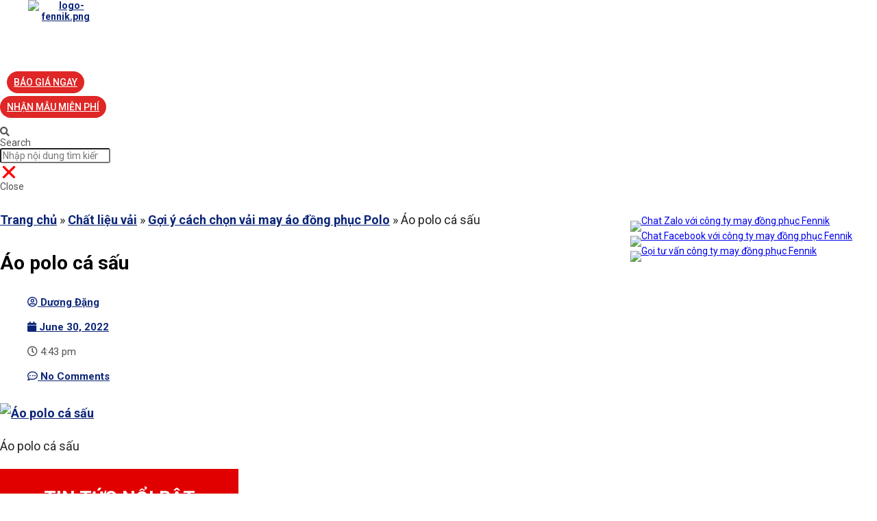

--- FILE ---
content_type: text/html; charset=UTF-8
request_url: https://fennik.vn/chat-lieu-vai/goi-y-cach-chon-vai-may-ao-dong-phuc-polo/attachment/ao-po-lo-doi-giau-cuc/
body_size: 44886
content:
<!DOCTYPE html>
<html lang="en-US">
<head><meta charset="UTF-8"><script>if(navigator.userAgent.match(/MSIE|Internet Explorer/i)||navigator.userAgent.match(/Trident\/7\..*?rv:11/i)){var href=document.location.href;if(!href.match(/[?&]nowprocket/)){if(href.indexOf("?")==-1){if(href.indexOf("#")==-1){document.location.href=href+"?nowprocket=1"}else{document.location.href=href.replace("#","?nowprocket=1#")}}else{if(href.indexOf("#")==-1){document.location.href=href+"&nowprocket=1"}else{document.location.href=href.replace("#","&nowprocket=1#")}}}}</script><script>class RocketLazyLoadScripts{constructor(){this.triggerEvents=["keydown","mousedown","mousemove","touchmove","touchstart","touchend","wheel"],this.userEventHandler=this._triggerListener.bind(this),this.touchStartHandler=this._onTouchStart.bind(this),this.touchMoveHandler=this._onTouchMove.bind(this),this.touchEndHandler=this._onTouchEnd.bind(this),this.clickHandler=this._onClick.bind(this),this.interceptedClicks=[],window.addEventListener("pageshow",(e=>{this.persisted=e.persisted})),window.addEventListener("DOMContentLoaded",(()=>{this._preconnect3rdParties()})),this.delayedScripts={normal:[],async:[],defer:[]},this.allJQueries=[]}_addUserInteractionListener(e){document.hidden?e._triggerListener():(this.triggerEvents.forEach((t=>window.addEventListener(t,e.userEventHandler,{passive:!0}))),window.addEventListener("touchstart",e.touchStartHandler,{passive:!0}),window.addEventListener("mousedown",e.touchStartHandler),document.addEventListener("visibilitychange",e.userEventHandler))}_removeUserInteractionListener(){this.triggerEvents.forEach((e=>window.removeEventListener(e,this.userEventHandler,{passive:!0}))),document.removeEventListener("visibilitychange",this.userEventHandler)}_onTouchStart(e){"HTML"!==e.target.tagName&&(window.addEventListener("touchend",this.touchEndHandler),window.addEventListener("mouseup",this.touchEndHandler),window.addEventListener("touchmove",this.touchMoveHandler,{passive:!0}),window.addEventListener("mousemove",this.touchMoveHandler),e.target.addEventListener("click",this.clickHandler),this._renameDOMAttribute(e.target,"onclick","rocket-onclick"))}_onTouchMove(e){window.removeEventListener("touchend",this.touchEndHandler),window.removeEventListener("mouseup",this.touchEndHandler),window.removeEventListener("touchmove",this.touchMoveHandler,{passive:!0}),window.removeEventListener("mousemove",this.touchMoveHandler),e.target.removeEventListener("click",this.clickHandler),this._renameDOMAttribute(e.target,"rocket-onclick","onclick")}_onTouchEnd(e){window.removeEventListener("touchend",this.touchEndHandler),window.removeEventListener("mouseup",this.touchEndHandler),window.removeEventListener("touchmove",this.touchMoveHandler,{passive:!0}),window.removeEventListener("mousemove",this.touchMoveHandler)}_onClick(e){e.target.removeEventListener("click",this.clickHandler),this._renameDOMAttribute(e.target,"rocket-onclick","onclick"),this.interceptedClicks.push(e),e.preventDefault(),e.stopPropagation(),e.stopImmediatePropagation()}_replayClicks(){window.removeEventListener("touchstart",this.touchStartHandler,{passive:!0}),window.removeEventListener("mousedown",this.touchStartHandler),this.interceptedClicks.forEach((e=>{e.target.dispatchEvent(new MouseEvent("click",{view:e.view,bubbles:!0,cancelable:!0}))}))}_renameDOMAttribute(e,t,n){e.hasAttribute&&e.hasAttribute(t)&&(event.target.setAttribute(n,event.target.getAttribute(t)),event.target.removeAttribute(t))}_triggerListener(){this._removeUserInteractionListener(this),"loading"===document.readyState?document.addEventListener("DOMContentLoaded",this._loadEverythingNow.bind(this)):this._loadEverythingNow()}_preconnect3rdParties(){let e=[];document.querySelectorAll("script[type=rocketlazyloadscript]").forEach((t=>{if(t.hasAttribute("src")){const n=new URL(t.src).origin;n!==location.origin&&e.push({src:n,crossOrigin:t.crossOrigin||"module"===t.getAttribute("data-rocket-type")})}})),e=[...new Map(e.map((e=>[JSON.stringify(e),e]))).values()],this._batchInjectResourceHints(e,"preconnect")}async _loadEverythingNow(){this.lastBreath=Date.now(),this._delayEventListeners(),this._delayJQueryReady(this),this._handleDocumentWrite(),this._registerAllDelayedScripts(),this._preloadAllScripts(),await this._loadScriptsFromList(this.delayedScripts.normal),await this._loadScriptsFromList(this.delayedScripts.defer),await this._loadScriptsFromList(this.delayedScripts.async);try{await this._triggerDOMContentLoaded(),await this._triggerWindowLoad()}catch(e){}window.dispatchEvent(new Event("rocket-allScriptsLoaded")),this._replayClicks()}_registerAllDelayedScripts(){document.querySelectorAll("script[type=rocketlazyloadscript]").forEach((e=>{e.hasAttribute("src")?e.hasAttribute("async")&&!1!==e.async?this.delayedScripts.async.push(e):e.hasAttribute("defer")&&!1!==e.defer||"module"===e.getAttribute("data-rocket-type")?this.delayedScripts.defer.push(e):this.delayedScripts.normal.push(e):this.delayedScripts.normal.push(e)}))}async _transformScript(e){return await this._littleBreath(),new Promise((t=>{const n=document.createElement("script");[...e.attributes].forEach((e=>{let t=e.nodeName;"type"!==t&&("data-rocket-type"===t&&(t="type"),n.setAttribute(t,e.nodeValue))})),e.hasAttribute("src")?(n.addEventListener("load",t),n.addEventListener("error",t)):(n.text=e.text,t());try{e.parentNode.replaceChild(n,e)}catch(e){t()}}))}async _loadScriptsFromList(e){const t=e.shift();return t?(await this._transformScript(t),this._loadScriptsFromList(e)):Promise.resolve()}_preloadAllScripts(){this._batchInjectResourceHints([...this.delayedScripts.normal,...this.delayedScripts.defer,...this.delayedScripts.async],"preload")}_batchInjectResourceHints(e,t){var n=document.createDocumentFragment();e.forEach((e=>{if(e.src){const i=document.createElement("link");i.href=e.src,i.rel=t,"preconnect"!==t&&(i.as="script"),e.getAttribute&&"module"===e.getAttribute("data-rocket-type")&&(i.crossOrigin=!0),e.crossOrigin&&(i.crossOrigin=e.crossOrigin),n.appendChild(i)}})),document.head.appendChild(n)}_delayEventListeners(){let e={};function t(t,n){!function(t){function n(n){return e[t].eventsToRewrite.indexOf(n)>=0?"rocket-"+n:n}e[t]||(e[t]={originalFunctions:{add:t.addEventListener,remove:t.removeEventListener},eventsToRewrite:[]},t.addEventListener=function(){arguments[0]=n(arguments[0]),e[t].originalFunctions.add.apply(t,arguments)},t.removeEventListener=function(){arguments[0]=n(arguments[0]),e[t].originalFunctions.remove.apply(t,arguments)})}(t),e[t].eventsToRewrite.push(n)}function n(e,t){let n=e[t];Object.defineProperty(e,t,{get:()=>n||function(){},set(i){e["rocket"+t]=n=i}})}t(document,"DOMContentLoaded"),t(window,"DOMContentLoaded"),t(window,"load"),t(window,"pageshow"),t(document,"readystatechange"),n(document,"onreadystatechange"),n(window,"onload"),n(window,"onpageshow")}_delayJQueryReady(e){let t=window.jQuery;Object.defineProperty(window,"jQuery",{get:()=>t,set(n){if(n&&n.fn&&!e.allJQueries.includes(n)){n.fn.ready=n.fn.init.prototype.ready=function(t){e.domReadyFired?t.bind(document)(n):document.addEventListener("rocket-DOMContentLoaded",(()=>t.bind(document)(n)))};const t=n.fn.on;n.fn.on=n.fn.init.prototype.on=function(){if(this[0]===window){function e(e){return e.split(" ").map((e=>"load"===e||0===e.indexOf("load.")?"rocket-jquery-load":e)).join(" ")}"string"==typeof arguments[0]||arguments[0]instanceof String?arguments[0]=e(arguments[0]):"object"==typeof arguments[0]&&Object.keys(arguments[0]).forEach((t=>{delete Object.assign(arguments[0],{[e(t)]:arguments[0][t]})[t]}))}return t.apply(this,arguments),this},e.allJQueries.push(n)}t=n}})}async _triggerDOMContentLoaded(){this.domReadyFired=!0,await this._littleBreath(),document.dispatchEvent(new Event("rocket-DOMContentLoaded")),await this._littleBreath(),window.dispatchEvent(new Event("rocket-DOMContentLoaded")),await this._littleBreath(),document.dispatchEvent(new Event("rocket-readystatechange")),await this._littleBreath(),document.rocketonreadystatechange&&document.rocketonreadystatechange()}async _triggerWindowLoad(){await this._littleBreath(),window.dispatchEvent(new Event("rocket-load")),await this._littleBreath(),window.rocketonload&&window.rocketonload(),await this._littleBreath(),this.allJQueries.forEach((e=>e(window).trigger("rocket-jquery-load"))),await this._littleBreath();const e=new Event("rocket-pageshow");e.persisted=this.persisted,window.dispatchEvent(e),await this._littleBreath(),window.rocketonpageshow&&window.rocketonpageshow({persisted:this.persisted})}_handleDocumentWrite(){const e=new Map;document.write=document.writeln=function(t){const n=document.currentScript,i=document.createRange(),r=n.parentElement;let o=e.get(n);void 0===o&&(o=n.nextSibling,e.set(n,o));const s=document.createDocumentFragment();i.setStart(s,0),s.appendChild(i.createContextualFragment(t)),r.insertBefore(s,o)}}async _littleBreath(){Date.now()-this.lastBreath>45&&(await this._requestAnimFrame(),this.lastBreath=Date.now())}async _requestAnimFrame(){return document.hidden?new Promise((e=>setTimeout(e))):new Promise((e=>requestAnimationFrame(e)))}static run(){const e=new RocketLazyLoadScripts;e._addUserInteractionListener(e)}}RocketLazyLoadScripts.run();</script>
	
	<meta name="viewport" content="width=device-width, initial-scale=1.0, viewport-fit=cover" />		<meta name='robots' content='index, follow, max-image-preview:large, max-snippet:-1, max-video-preview:-1' />
	<style>img:is([sizes="auto" i], [sizes^="auto," i]) { contain-intrinsic-size: 3000px 1500px }</style>
	
<!-- Google Tag Manager for WordPress by gtm4wp.com -->
<script data-cfasync="false" data-pagespeed-no-defer>
	var gtm4wp_datalayer_name = "dataLayer";
	var dataLayer = dataLayer || [];
	const gtm4wp_use_sku_instead = false;
	const gtm4wp_id_prefix = '';
	const gtm4wp_remarketing = false;
	const gtm4wp_eec = true;
	const gtm4wp_classicec = true;
	const gtm4wp_currency = 'VND';
	const gtm4wp_product_per_impression = 10;
	const gtm4wp_needs_shipping_address = false;
	const gtm4wp_business_vertical = 'retail';
	const gtm4wp_business_vertical_id = 'id';
</script>
<!-- End Google Tag Manager for WordPress by gtm4wp.com --><script type="rocketlazyloadscript" data-rocket-type="text/javascript">
const gtm4wp_is_safari = /^((?!chrome|android).)*safari/i.test(navigator.userAgent);
if ( gtm4wp_is_safari ) {
	window.addEventListener('pageshow', function(event) {
		if ( event.persisted ) {
			// if Safari loads the page from cache usually by navigating with the back button
			// it creates issues with product list click tracking
			// therefore GTM4WP forces the page reload in this browser
			window.location.reload();
		}
	});
}
</script>
	<!-- This site is optimized with the Yoast SEO plugin v19.7.1 - https://yoast.com/wordpress/plugins/seo/ -->
	<title>Áo polo cá sấu - Đồng phục Fennik</title>
	<meta name="description" content="Áo polo cá sấu - Đồng phục Fennik" />
	<link rel="canonical" href="https://fennik.vn/wp-content/uploads/2022/06/ao-po-lo-doi-giau-cuc.jpg" />
	<meta property="og:locale" content="en_US" />
	<meta property="og:type" content="article" />
	<meta property="og:title" content="Áo polo cá sấu - Đồng phục Fennik" />
	<meta property="og:description" content="Áo polo cá sấu - Đồng phục Fennik" />
	<meta property="og:url" content="https://fennik.vn/wp-content/uploads/2022/06/ao-po-lo-doi-giau-cuc.jpg" />
	<meta property="og:site_name" content="Đồng phục Fennik" />
	<meta property="article:modified_time" content="2022-06-30T09:44:33+00:00" />
	<meta property="og:image" content="https://fennik.vn/wp-content/uploads/2022/06/ao-po-lo-doi-giau-cuc.jpg" />
	<meta property="og:image:width" content="700" />
	<meta property="og:image:height" content="900" />
	<meta property="og:image:type" content="image/jpeg" />
	<meta name="twitter:card" content="summary_large_image" />
	<script type="application/ld+json" class="yoast-schema-graph">{"@context":"https://schema.org","@graph":[{"@type":"WebPage","@id":"https://fennik.vn/wp-content/uploads/2022/06/ao-po-lo-doi-giau-cuc.jpg","url":"https://fennik.vn/wp-content/uploads/2022/06/ao-po-lo-doi-giau-cuc.jpg","name":"Áo polo cá sấu - Đồng phục Fennik","isPartOf":{"@id":"https://fennik.vn/#website"},"primaryImageOfPage":{"@id":"https://fennik.vn/wp-content/uploads/2022/06/ao-po-lo-doi-giau-cuc.jpg#primaryimage"},"image":{"@id":"https://fennik.vn/wp-content/uploads/2022/06/ao-po-lo-doi-giau-cuc.jpg#primaryimage"},"thumbnailUrl":"https://fennik.vn/wp-content/uploads/2022/06/ao-po-lo-doi-giau-cuc.jpg","datePublished":"2022-06-30T09:43:54+00:00","dateModified":"2022-06-30T09:44:33+00:00","description":"Áo polo cá sấu - Đồng phục Fennik","breadcrumb":{"@id":"https://fennik.vn/wp-content/uploads/2022/06/ao-po-lo-doi-giau-cuc.jpg#breadcrumb"},"inLanguage":"en-US","potentialAction":[{"@type":"ReadAction","target":["https://fennik.vn/wp-content/uploads/2022/06/ao-po-lo-doi-giau-cuc.jpg"]}]},{"@type":"ImageObject","inLanguage":"en-US","@id":"https://fennik.vn/wp-content/uploads/2022/06/ao-po-lo-doi-giau-cuc.jpg#primaryimage","url":"https://fennik.vn/wp-content/uploads/2022/06/ao-po-lo-doi-giau-cuc.jpg","contentUrl":"https://fennik.vn/wp-content/uploads/2022/06/ao-po-lo-doi-giau-cuc.jpg","width":700,"height":900,"caption":"Áo polo cá sấu đôi màu trung tính"},{"@type":"BreadcrumbList","@id":"https://fennik.vn/wp-content/uploads/2022/06/ao-po-lo-doi-giau-cuc.jpg#breadcrumb","itemListElement":[{"@type":"ListItem","position":1,"name":"Trang chủ","item":"https://fennik.vn/"},{"@type":"ListItem","position":2,"name":"Chất liệu vải","item":"https://fennik.vn/chat-lieu-vai/"},{"@type":"ListItem","position":3,"name":"Gợi ý cách chọn vải may áo đồng phục Polo","item":"https://fennik.vn/chat-lieu-vai/goi-y-cach-chon-vai-may-ao-dong-phuc-polo/"},{"@type":"ListItem","position":4,"name":"Áo polo cá sấu"}]},{"@type":"WebSite","@id":"https://fennik.vn/#website","url":"https://fennik.vn/","name":"Đồng phục Fennik","description":"Dẫn đầu xu hướng thỏa lửa đam mê","potentialAction":[{"@type":"SearchAction","target":{"@type":"EntryPoint","urlTemplate":"https://fennik.vn/?s={search_term_string}"},"query-input":"required name=search_term_string"}],"inLanguage":"en-US"}]}</script>
	<!-- / Yoast SEO plugin. -->


<link rel='preload' as='style' onload="this.onload=null;this.rel='stylesheet'" id='wp-block-library-css' href='https://fennik.vn/wp-includes/css/dist/block-library/style.min.css?ver=6.8.2' media='all' />
<style id='wp-block-library-theme-inline-css'>
.wp-block-audio :where(figcaption){color:#555;font-size:13px;text-align:center}.is-dark-theme .wp-block-audio :where(figcaption){color:#ffffffa6}.wp-block-audio{margin:0 0 1em}.wp-block-code{border:1px solid #ccc;border-radius:4px;font-family:Menlo,Consolas,monaco,monospace;padding:.8em 1em}.wp-block-embed :where(figcaption){color:#555;font-size:13px;text-align:center}.is-dark-theme .wp-block-embed :where(figcaption){color:#ffffffa6}.wp-block-embed{margin:0 0 1em}.blocks-gallery-caption{color:#555;font-size:13px;text-align:center}.is-dark-theme .blocks-gallery-caption{color:#ffffffa6}:root :where(.wp-block-image figcaption){color:#555;font-size:13px;text-align:center}.is-dark-theme :root :where(.wp-block-image figcaption){color:#ffffffa6}.wp-block-image{margin:0 0 1em}.wp-block-pullquote{border-bottom:4px solid;border-top:4px solid;color:currentColor;margin-bottom:1.75em}.wp-block-pullquote cite,.wp-block-pullquote footer,.wp-block-pullquote__citation{color:currentColor;font-size:.8125em;font-style:normal;text-transform:uppercase}.wp-block-quote{border-left:.25em solid;margin:0 0 1.75em;padding-left:1em}.wp-block-quote cite,.wp-block-quote footer{color:currentColor;font-size:.8125em;font-style:normal;position:relative}.wp-block-quote:where(.has-text-align-right){border-left:none;border-right:.25em solid;padding-left:0;padding-right:1em}.wp-block-quote:where(.has-text-align-center){border:none;padding-left:0}.wp-block-quote.is-large,.wp-block-quote.is-style-large,.wp-block-quote:where(.is-style-plain){border:none}.wp-block-search .wp-block-search__label{font-weight:700}.wp-block-search__button{border:1px solid #ccc;padding:.375em .625em}:where(.wp-block-group.has-background){padding:1.25em 2.375em}.wp-block-separator.has-css-opacity{opacity:.4}.wp-block-separator{border:none;border-bottom:2px solid;margin-left:auto;margin-right:auto}.wp-block-separator.has-alpha-channel-opacity{opacity:1}.wp-block-separator:not(.is-style-wide):not(.is-style-dots){width:100px}.wp-block-separator.has-background:not(.is-style-dots){border-bottom:none;height:1px}.wp-block-separator.has-background:not(.is-style-wide):not(.is-style-dots){height:2px}.wp-block-table{margin:0 0 1em}.wp-block-table td,.wp-block-table th{word-break:normal}.wp-block-table :where(figcaption){color:#555;font-size:13px;text-align:center}.is-dark-theme .wp-block-table :where(figcaption){color:#ffffffa6}.wp-block-video :where(figcaption){color:#555;font-size:13px;text-align:center}.is-dark-theme .wp-block-video :where(figcaption){color:#ffffffa6}.wp-block-video{margin:0 0 1em}:root :where(.wp-block-template-part.has-background){margin-bottom:0;margin-top:0;padding:1.25em 2.375em}
</style>
<style id='classic-theme-styles-inline-css'>
/*! This file is auto-generated */
.wp-block-button__link{color:#fff;background-color:#32373c;border-radius:9999px;box-shadow:none;text-decoration:none;padding:calc(.667em + 2px) calc(1.333em + 2px);font-size:1.125em}.wp-block-file__button{background:#32373c;color:#fff;text-decoration:none}
</style>
<link data-minify="1" rel='stylesheet' id='wc-blocks-vendors-style-css' href='https://fennik.vn/wp-content/cache/min/1/wp-content/plugins/woocommerce/packages/woocommerce-blocks/build/wc-blocks-vendors-style.css?ver=1691167667' media='all' />
<link data-minify="1" rel='stylesheet' id='wc-blocks-style-css' href='https://fennik.vn/wp-content/cache/min/1/wp-content/plugins/woocommerce/packages/woocommerce-blocks/build/wc-blocks-style.css?ver=1691167667' media='all' />
<link data-minify="1" rel='stylesheet' id='ivole-frontend-css-css' href='https://fennik.vn/wp-content/cache/min/1/wp-content/plugins/customer-reviews-woocommerce/css/frontend.css?ver=1691167667' media='all' />
<link data-minify="1" rel='stylesheet' id='cr-badges-css-css' href='https://fennik.vn/wp-content/cache/min/1/wp-content/plugins/customer-reviews-woocommerce/css/badges.css?ver=1691167667' media='all' />
<link data-minify="1" rel='stylesheet' id='woocommerce-layout-css' href='https://fennik.vn/wp-content/cache/min/1/wp-content/plugins/woocommerce/assets/css/woocommerce-layout.css?ver=1691167667' media='all' />
<link data-minify="1" rel='stylesheet' id='woocommerce-smallscreen-css' href='https://fennik.vn/wp-content/cache/min/1/wp-content/plugins/woocommerce/assets/css/woocommerce-smallscreen.css?ver=1691167667' media='only screen and (max-width: 768px)' />
<link data-minify="1" rel='stylesheet' id='woocommerce-general-css' href='https://fennik.vn/wp-content/cache/min/1/wp-content/plugins/woocommerce/assets/css/woocommerce.css?ver=1691167667' media='all' />
<style id='woocommerce-inline-inline-css'>
.woocommerce form .form-row .required { visibility: visible; }
</style>
<link rel='stylesheet' id='normalize-css' href='https://fennik.vn/wp-content/themes/pixelplus/assets/css/normalize.min.css?ver=8.0.1' media='all' />
<link data-minify="1" rel='stylesheet' id='pixelplus-style-css' href='https://fennik.vn/wp-content/cache/min/1/wp-content/themes/pixelplus/style.css?ver=1691167667' media='all' />
<link data-minify="1" rel='stylesheet' id='font-awesome-all-css' href='https://fennik.vn/wp-content/cache/min/1/wp-content/plugins/jet-menu/assets/public/lib/font-awesome/css/all.min.css?ver=1691167667' media='all' />
<link rel='stylesheet' id='font-awesome-v4-shims-css' href='https://fennik.vn/wp-content/plugins/jet-menu/assets/public/lib/font-awesome/css/v4-shims.min.css?ver=5.12.0' media='all' />
<link data-minify="1" rel='stylesheet' id='jet-menu-public-styles-css' href='https://fennik.vn/wp-content/cache/min/1/wp-content/plugins/jet-menu/assets/public/css/public.css?ver=1691167667' media='all' />
<link data-minify="1" rel='stylesheet' id='elementor-icons-css' href='https://fennik.vn/wp-content/cache/min/1/wp-content/plugins/elementor/assets/lib/eicons/css/elementor-icons.min.css?ver=1691167667' media='all' />
<link rel='stylesheet' id='elementor-frontend-css' href='https://fennik.vn/wp-content/uploads/elementor/css/custom-frontend.min.css?ver=1680311330' media='all' />
<style id='elementor-frontend-inline-css'>
.elementor-kit-18083{--e-global-color-secondary:#000000;--e-global-color-text:#525252;--e-global-color-accent:#DE2726;--e-global-color-73b4e2f:#681B2700;--e-global-typography-primary-font-family:"Roboto";--e-global-typography-primary-font-size:36px;--e-global-typography-primary-font-weight:bold;--e-global-typography-primary-line-height:1.4em;--e-global-typography-secondary-font-family:"Roboto";--e-global-typography-secondary-font-size:30px;--e-global-typography-secondary-font-weight:bold;--e-global-typography-text-font-family:"Roboto";--e-global-typography-text-font-size:14px;--e-global-typography-text-font-weight:400;--e-global-typography-accent-font-family:"Roboto";--e-global-typography-accent-font-size:24px;--e-global-typography-accent-font-weight:500;color:var( --e-global-color-text );font-family:var( --e-global-typography-text-font-family ), Sans-serif;font-size:var( --e-global-typography-text-font-size );font-weight:var( --e-global-typography-text-font-weight );}.elementor-kit-18083 h1{font-family:var( --e-global-typography-primary-font-family ), Sans-serif;font-size:var( --e-global-typography-primary-font-size );font-weight:var( --e-global-typography-primary-font-weight );line-height:var( --e-global-typography-primary-line-height );}.elementor-kit-18083 h2{font-family:var( --e-global-typography-primary-font-family ), Sans-serif;font-size:var( --e-global-typography-primary-font-size );font-weight:var( --e-global-typography-primary-font-weight );line-height:var( --e-global-typography-primary-line-height );}.elementor-kit-18083 h3{font-family:var( --e-global-typography-secondary-font-family ), Sans-serif;font-size:var( --e-global-typography-secondary-font-size );font-weight:var( --e-global-typography-secondary-font-weight );}.elementor-section.elementor-section-boxed > .elementor-container{max-width:1430px;}.e-con{--container-max-width:1430px;}.elementor-widget:not(:last-child){margin-bottom:20px;}.elementor-element{--widgets-spacing:20px;}{}h1.entry-title{display:var(--page-title-display);}.elementor-kit-18083 e-page-transition{background-color:#FFBC7D;}@media(max-width:1535px){.elementor-kit-18083{--e-global-typography-primary-font-size:30px;--e-global-typography-secondary-font-size:24px;--e-global-typography-accent-font-size:20px;font-size:var( --e-global-typography-text-font-size );}.elementor-kit-18083 h1{font-size:var( --e-global-typography-primary-font-size );line-height:var( --e-global-typography-primary-line-height );}.elementor-kit-18083 h2{font-size:var( --e-global-typography-primary-font-size );line-height:var( --e-global-typography-primary-line-height );}.elementor-kit-18083 h3{font-size:var( --e-global-typography-secondary-font-size );}.elementor-section.elementor-section-boxed > .elementor-container{max-width:1170px;}.e-con{--container-max-width:1170px;}}@media(max-width:1024px){.elementor-kit-18083{--e-global-typography-primary-font-size:24px;--e-global-typography-secondary-font-size:20px;--e-global-typography-accent-font-size:18px;font-size:var( --e-global-typography-text-font-size );}.elementor-kit-18083 h1{font-size:var( --e-global-typography-primary-font-size );line-height:var( --e-global-typography-primary-line-height );}.elementor-kit-18083 h2{font-size:var( --e-global-typography-primary-font-size );line-height:var( --e-global-typography-primary-line-height );}.elementor-kit-18083 h3{font-size:var( --e-global-typography-secondary-font-size );}.elementor-section.elementor-section-boxed > .elementor-container{max-width:768px;}.e-con{--container-max-width:768px;}}@media(max-width:767px){.elementor-kit-18083{--e-global-typography-primary-font-size:20px;--e-global-typography-secondary-font-size:18px;--e-global-typography-accent-font-size:16px;font-size:var( --e-global-typography-text-font-size );}.elementor-kit-18083 h1{font-size:var( --e-global-typography-primary-font-size );line-height:var( --e-global-typography-primary-line-height );}.elementor-kit-18083 h2{font-size:var( --e-global-typography-primary-font-size );line-height:var( --e-global-typography-primary-line-height );}.elementor-kit-18083 h3{font-size:var( --e-global-typography-secondary-font-size );}.elementor-section.elementor-section-boxed > .elementor-container{max-width:375px;}.e-con{--container-max-width:375px;}}
.elementor-18000 .elementor-element.elementor-element-45aff9af{text-align:center;}.elementor-18000 .elementor-element.elementor-element-45aff9af .elementor-heading-title{font-family:"Roboto", Sans-serif;font-size:26px;font-weight:bold;text-transform:uppercase;}.elementor-18000 .elementor-element.elementor-element-45aff9af > .elementor-widget-container{padding:0px 0px 10px 0px;border-style:solid;border-width:0px 0px 1px 0px;}.elementor-18000 .elementor-element.elementor-element-71c26304 .elementor-field-group{padding-right:calc( 10px/2 );padding-left:calc( 10px/2 );margin-bottom:15px;}.elementor-18000 .elementor-element.elementor-element-71c26304 .elementor-form-fields-wrapper{margin-left:calc( -10px/2 );margin-right:calc( -10px/2 );margin-bottom:-15px;}.elementor-18000 .elementor-element.elementor-element-71c26304 .elementor-field-group.recaptcha_v3-bottomleft, .elementor-18000 .elementor-element.elementor-element-71c26304 .elementor-field-group.recaptcha_v3-bottomright{margin-bottom:0;}.elementor-18000 .elementor-element.elementor-element-71c26304 .elementor-field{min-height:45px;}.elementor-18000 .elementor-element.elementor-element-71c26304 .elementor-form .elementor-button{min-height:45px;}body.rtl .elementor-18000 .elementor-element.elementor-element-71c26304 .elementor-labels-inline .elementor-field-group > label{padding-left:5px;}body:not(.rtl) .elementor-18000 .elementor-element.elementor-element-71c26304 .elementor-labels-inline .elementor-field-group > label{padding-right:5px;}body .elementor-18000 .elementor-element.elementor-element-71c26304 .elementor-labels-above .elementor-field-group > label{padding-bottom:5px;}.elementor-18000 .elementor-element.elementor-element-71c26304 .elementor-field-group > label{font-family:"Roboto", Sans-serif;font-size:16px;font-weight:500;}.elementor-18000 .elementor-element.elementor-element-71c26304 .elementor-field-type-html{padding-bottom:0px;}.elementor-18000 .elementor-element.elementor-element-71c26304 .elementor-field-group .elementor-field, .elementor-18000 .elementor-element.elementor-element-71c26304 .elementor-field-subgroup label{font-family:"Roboto", Sans-serif;font-size:16px;font-weight:400;}.elementor-18000 .elementor-element.elementor-element-71c26304 .elementor-field-group:not(.elementor-field-type-upload) .elementor-field:not(.elementor-select-wrapper){background-color:#ffffff;border-radius:0px 0px 0px 0px;}.elementor-18000 .elementor-element.elementor-element-71c26304 .elementor-field-group .elementor-select-wrapper select{background-color:#ffffff;border-radius:0px 0px 0px 0px;}.elementor-18000 .elementor-element.elementor-element-71c26304 .elementor-button{font-family:"Roboto", Sans-serif;font-size:20px;font-weight:400;border-radius:0px 0px 0px 0px;}.elementor-18000 .elementor-element.elementor-element-71c26304 .e-form__buttons__wrapper__button-next{background-color:#DE2726;color:#ffffff;}.elementor-18000 .elementor-element.elementor-element-71c26304 .elementor-button[type="submit"]{background-color:#DE2726;color:#ffffff;}.elementor-18000 .elementor-element.elementor-element-71c26304 .elementor-button[type="submit"] svg *{fill:#ffffff;}.elementor-18000 .elementor-element.elementor-element-71c26304 .e-form__buttons__wrapper__button-previous{color:#ffffff;}.elementor-18000 .elementor-element.elementor-element-71c26304 .e-form__buttons__wrapper__button-next:hover{color:#FFFFFF;}.elementor-18000 .elementor-element.elementor-element-71c26304 .elementor-button[type="submit"]:hover{color:#FFFFFF;}.elementor-18000 .elementor-element.elementor-element-71c26304 .elementor-button[type="submit"]:hover svg *{fill:#FFFFFF;}.elementor-18000 .elementor-element.elementor-element-71c26304 .e-form__buttons__wrapper__button-previous:hover{color:#ffffff;}.elementor-18000 .elementor-element.elementor-element-71c26304{--e-form-steps-indicators-spacing:20px;--e-form-steps-indicator-padding:30px;--e-form-steps-indicator-inactive-secondary-color:#ffffff;--e-form-steps-indicator-active-secondary-color:#ffffff;--e-form-steps-indicator-completed-secondary-color:#ffffff;--e-form-steps-divider-width:1px;--e-form-steps-divider-gap:10px;}#elementor-popup-modal-18000 .dialog-message{width:640px;height:auto;}#elementor-popup-modal-18000{justify-content:center;align-items:center;pointer-events:all;background-color:rgba(0,0,0,.8);}#elementor-popup-modal-18000 .dialog-close-button{display:flex;}#elementor-popup-modal-18000 .dialog-widget-content{animation-duration:0.5s;box-shadow:2px 8px 23px 3px rgba(0,0,0,0.2);}#elementor-popup-modal-18000 .dialog-close-button i{color:var( --e-global-color-secondary );}#elementor-popup-modal-18000 .dialog-close-button svg{fill:var( --e-global-color-secondary );}@media(max-width:1535px){.elementor-18000 .elementor-element.elementor-element-45aff9af .elementor-heading-title{font-size:24px;}}@media(max-width:1024px){.elementor-18000 .elementor-element.elementor-element-45aff9af .elementor-heading-title{font-size:20px;}.elementor-18000 .elementor-element.elementor-element-71c26304 .elementor-button{font-size:18px;}}@media(max-width:767px){.elementor-18000 .elementor-element.elementor-element-45aff9af .elementor-heading-title{font-size:18px;}.elementor-18000 .elementor-element.elementor-element-71c26304 .elementor-field-group > label{font-size:14px;}.elementor-18000 .elementor-element.elementor-element-71c26304 .elementor-field-group .elementor-field, .elementor-18000 .elementor-element.elementor-element-71c26304 .elementor-field-subgroup label{font-size:14px;}.elementor-18000 .elementor-element.elementor-element-71c26304 .elementor-button{font-size:16px;}}/* Start custom CSS for form, class: .elementor-element-71c26304 */.elementor-18000 .elementor-element.elementor-element-71c26304 .elementor-message {
    text-align: center;
    margin-top: 20px;
}/* End custom CSS */
.elementor-17967 .elementor-element.elementor-element-d5b7e15 > .elementor-container{max-width:861px;}.elementor-17967 .elementor-element.elementor-element-d5b7e15 > .elementor-container > .elementor-column > .elementor-widget-wrap{align-content:center;align-items:center;}.elementor-17967 .elementor-element.elementor-element-d5b7e15 > .elementor-background-overlay{opacity:0.5;transition:background 0.3s, border-radius 0.3s, opacity 0.3s;}.elementor-17967 .elementor-element.elementor-element-d5b7e15{transition:background 0.3s, border 0.3s, border-radius 0.3s, box-shadow 0.3s;}.elementor-bc-flex-widget .elementor-17967 .elementor-element.elementor-element-4dfd62f6.elementor-column .elementor-widget-wrap{align-items:center;}.elementor-17967 .elementor-element.elementor-element-4dfd62f6.elementor-column.elementor-element[data-element_type="column"] > .elementor-widget-wrap.elementor-element-populated{align-content:center;align-items:center;}.elementor-17967 .elementor-element.elementor-element-4dfd62f6.elementor-column > .elementor-widget-wrap{justify-content:center;}.elementor-17967 .elementor-element.elementor-element-4dfd62f6 > .elementor-widget-wrap > .elementor-widget:not(.elementor-widget__width-auto):not(.elementor-widget__width-initial):not(:last-child):not(.elementor-absolute){margin-bottom:0px;}.elementor-17967 .elementor-element.elementor-element-4dfd62f6 > .elementor-element-populated{transition:background 0.3s, border 0.3s, border-radius 0.3s, box-shadow 0.3s;}.elementor-17967 .elementor-element.elementor-element-4dfd62f6 > .elementor-element-populated > .elementor-background-overlay{transition:background 0.3s, border-radius 0.3s, opacity 0.3s;}.elementor-17967 .elementor-element.elementor-element-5dc3d306 img{width:430px;}.elementor-17967 .elementor-element.elementor-element-5dc3d306{width:auto;max-width:auto;top:-43px;z-index:10;}body:not(.rtl) .elementor-17967 .elementor-element.elementor-element-5dc3d306{right:-10px;}body.rtl .elementor-17967 .elementor-element.elementor-element-5dc3d306{left:-10px;}.elementor-17967 .elementor-element.elementor-element-3ff87aa4 > .elementor-container{min-height:450px;}.elementor-17967 .elementor-element.elementor-element-3ff87aa4{overflow:hidden;transition:background 0.3s, border 0.3s, border-radius 0.3s, box-shadow 0.3s;}.elementor-17967 .elementor-element.elementor-element-3ff87aa4:not(.elementor-motion-effects-element-type-background), .elementor-17967 .elementor-element.elementor-element-3ff87aa4 > .elementor-motion-effects-container > .elementor-motion-effects-layer{background-color:#2F1217;}.elementor-17967 .elementor-element.elementor-element-3ff87aa4, .elementor-17967 .elementor-element.elementor-element-3ff87aa4 > .elementor-background-overlay{border-radius:70px 70px 70px 70px;}.elementor-17967 .elementor-element.elementor-element-3ff87aa4 > .elementor-background-overlay{transition:background 0.3s, border-radius 0.3s, opacity 0.3s;}.elementor-bc-flex-widget .elementor-17967 .elementor-element.elementor-element-708c0778.elementor-column .elementor-widget-wrap{align-items:center;}.elementor-17967 .elementor-element.elementor-element-708c0778.elementor-column.elementor-element[data-element_type="column"] > .elementor-widget-wrap.elementor-element-populated{align-content:center;align-items:center;}.elementor-17967 .elementor-element.elementor-element-708c0778.elementor-column > .elementor-widget-wrap{justify-content:center;}.elementor-17967 .elementor-element.elementor-element-708c0778:not(.elementor-motion-effects-element-type-background) > .elementor-widget-wrap, .elementor-17967 .elementor-element.elementor-element-708c0778 > .elementor-widget-wrap > .elementor-motion-effects-container > .elementor-motion-effects-layer{background-color:#2F1217;}.elementor-17967 .elementor-element.elementor-element-708c0778 > .elementor-element-populated{transition:background 0.3s, border 0.3s, border-radius 0.3s, box-shadow 0.3s;margin:25px 25px 25px 25px;--e-column-margin-right:25px;--e-column-margin-left:25px;padding:0% 38% 0% 10%;}.elementor-17967 .elementor-element.elementor-element-708c0778 > .elementor-element-populated > .elementor-background-overlay{transition:background 0.3s, border-radius 0.3s, opacity 0.3s;}.elementor-17967 .elementor-element.elementor-element-1a31c187 .elementor-icon-wrapper{text-align:left;}.elementor-17967 .elementor-element.elementor-element-1a31c187.elementor-view-stacked .elementor-icon{background-color:#FF4826;}.elementor-17967 .elementor-element.elementor-element-1a31c187.elementor-view-framed .elementor-icon, .elementor-17967 .elementor-element.elementor-element-1a31c187.elementor-view-default .elementor-icon{color:#FF4826;border-color:#FF4826;}.elementor-17967 .elementor-element.elementor-element-1a31c187.elementor-view-framed .elementor-icon, .elementor-17967 .elementor-element.elementor-element-1a31c187.elementor-view-default .elementor-icon svg{fill:#FF4826;}.elementor-17967 .elementor-element.elementor-element-1a31c187.elementor-view-stacked .elementor-icon:hover{background-color:#EDCEAB;}.elementor-17967 .elementor-element.elementor-element-1a31c187.elementor-view-framed .elementor-icon:hover, .elementor-17967 .elementor-element.elementor-element-1a31c187.elementor-view-default .elementor-icon:hover{color:#EDCEAB;border-color:#EDCEAB;}.elementor-17967 .elementor-element.elementor-element-1a31c187.elementor-view-framed .elementor-icon:hover, .elementor-17967 .elementor-element.elementor-element-1a31c187.elementor-view-default .elementor-icon:hover svg{fill:#EDCEAB;}.elementor-17967 .elementor-element.elementor-element-1a31c187 .elementor-icon{font-size:32px;}.elementor-17967 .elementor-element.elementor-element-1a31c187{width:auto;max-width:auto;top:0px;}body:not(.rtl) .elementor-17967 .elementor-element.elementor-element-1a31c187{left:0px;}body.rtl .elementor-17967 .elementor-element.elementor-element-1a31c187{right:0px;}.elementor-17967 .elementor-element.elementor-element-619a6bdb{text-align:left;}.elementor-17967 .elementor-element.elementor-element-619a6bdb .elementor-heading-title{color:#EDCEAB;font-size:30px;font-weight:bold;font-style:normal;line-height:58px;letter-spacing:-1.05px;-webkit-text-stroke-color:#000;stroke:#000;}.elementor-17967 .elementor-element.elementor-element-711eb808 .elementor-field-group{padding-right:calc( 10px/2 );padding-left:calc( 10px/2 );margin-bottom:10px;}.elementor-17967 .elementor-element.elementor-element-711eb808 .elementor-form-fields-wrapper{margin-left:calc( -10px/2 );margin-right:calc( -10px/2 );margin-bottom:-10px;}.elementor-17967 .elementor-element.elementor-element-711eb808 .elementor-field-group.recaptcha_v3-bottomleft, .elementor-17967 .elementor-element.elementor-element-711eb808 .elementor-field-group.recaptcha_v3-bottomright{margin-bottom:0;}.elementor-17967 .elementor-element.elementor-element-711eb808 .elementor-field{min-height:40px;}.elementor-17967 .elementor-element.elementor-element-711eb808 .elementor-form .elementor-button{min-height:40px;}body.rtl .elementor-17967 .elementor-element.elementor-element-711eb808 .elementor-labels-inline .elementor-field-group > label{padding-left:0px;}body:not(.rtl) .elementor-17967 .elementor-element.elementor-element-711eb808 .elementor-labels-inline .elementor-field-group > label{padding-right:0px;}body .elementor-17967 .elementor-element.elementor-element-711eb808 .elementor-labels-above .elementor-field-group > label{padding-bottom:0px;}.elementor-17967 .elementor-element.elementor-element-711eb808 .elementor-field-group > label, .elementor-17967 .elementor-element.elementor-element-711eb808 .elementor-field-subgroup label{color:#EDCEAB;}.elementor-17967 .elementor-element.elementor-element-711eb808 .elementor-field-group > label{font-family:"DM Sans", Sans-serif;font-size:14px;font-weight:normal;text-transform:none;font-style:normal;line-height:18px;}.elementor-17967 .elementor-element.elementor-element-711eb808 .elementor-field-type-html{padding-bottom:0px;color:#EDCEAB;font-family:"DM Sans", Sans-serif;font-size:14px;font-weight:normal;text-transform:none;font-style:normal;line-height:18px;}.elementor-17967 .elementor-element.elementor-element-711eb808 .elementor-field-group .elementor-field{color:#EDCEAB;}.elementor-17967 .elementor-element.elementor-element-711eb808 .elementor-field-group .elementor-field, .elementor-17967 .elementor-element.elementor-element-711eb808 .elementor-field-subgroup label{font-family:"DM Sans", Sans-serif;font-size:14px;font-weight:normal;text-transform:none;font-style:normal;line-height:18px;}.elementor-17967 .elementor-element.elementor-element-711eb808 .elementor-field-group:not(.elementor-field-type-upload) .elementor-field:not(.elementor-select-wrapper){background-color:#00000000;border-color:#F3654A;border-width:2px 2px 2px 2px;border-radius:29.5px 29.5px 29.5px 29.5px;}.elementor-17967 .elementor-element.elementor-element-711eb808 .elementor-field-group .elementor-select-wrapper select{background-color:#00000000;border-color:#F3654A;border-width:2px 2px 2px 2px;border-radius:29.5px 29.5px 29.5px 29.5px;}.elementor-17967 .elementor-element.elementor-element-711eb808 .elementor-field-group .elementor-select-wrapper::before{color:#F3654A;}.elementor-17967 .elementor-element.elementor-element-711eb808 .elementor-button{font-family:"DM Sans", Sans-serif;font-size:18px;font-weight:normal;text-transform:capitalize;font-style:normal;line-height:24px;border-style:solid;border-width:2px 2px 2px 2px;border-radius:27.5px 27.5px 27.5px 27.5px;}.elementor-17967 .elementor-element.elementor-element-711eb808 .e-form__buttons__wrapper__button-next{background-color:#F3654A;color:#EDCEAB;border-color:#F3654A;}.elementor-17967 .elementor-element.elementor-element-711eb808 .elementor-button[type="submit"]{background-color:#F3654A;color:#EDCEAB;border-color:#F3654A;}.elementor-17967 .elementor-element.elementor-element-711eb808 .elementor-button[type="submit"] svg *{fill:#EDCEAB;}.elementor-17967 .elementor-element.elementor-element-711eb808 .e-form__buttons__wrapper__button-previous{background-color:#F3654A;color:#EDCEAB;}.elementor-17967 .elementor-element.elementor-element-711eb808 .e-form__buttons__wrapper__button-next:hover{background-color:#00000000;color:#EDCEAB;border-color:#F3654A;}.elementor-17967 .elementor-element.elementor-element-711eb808 .elementor-button[type="submit"]:hover{background-color:#00000000;color:#EDCEAB;border-color:#F3654A;}.elementor-17967 .elementor-element.elementor-element-711eb808 .elementor-button[type="submit"]:hover svg *{fill:#EDCEAB;}.elementor-17967 .elementor-element.elementor-element-711eb808 .e-form__buttons__wrapper__button-previous:hover{color:#ffffff;}.elementor-17967 .elementor-element.elementor-element-711eb808 .elementor-message{font-family:"DM Sans", Sans-serif;font-size:14px;font-weight:normal;text-transform:none;font-style:normal;line-height:18px;}.elementor-17967 .elementor-element.elementor-element-711eb808 .elementor-message.elementor-message-success{color:#EDCEAB;}.elementor-17967 .elementor-element.elementor-element-711eb808 .elementor-message.elementor-message-danger{color:#F3654A;}.elementor-17967 .elementor-element.elementor-element-711eb808 .elementor-message.elementor-help-inline{color:#EDCEAB;}.elementor-17967 .elementor-element.elementor-element-711eb808 .e-form__indicators__indicator, .elementor-17967 .elementor-element.elementor-element-711eb808 .e-form__indicators__indicator__label{font-family:"DM Sans", Sans-serif;font-size:18px;font-weight:normal;text-transform:capitalize;font-style:normal;line-height:24px;}.elementor-17967 .elementor-element.elementor-element-711eb808{--e-form-steps-indicators-spacing:20px;--e-form-steps-indicator-padding:30px;--e-form-steps-indicator-inactive-primary-color:#EDCEAB;--e-form-steps-indicator-inactive-secondary-color:#ffffff;--e-form-steps-indicator-active-primary-color:#F3654A;--e-form-steps-indicator-active-secondary-color:#ffffff;--e-form-steps-indicator-completed-primary-color:#F3654A;--e-form-steps-indicator-completed-secondary-color:#ffffff;--e-form-steps-divider-width:1px;--e-form-steps-divider-gap:10px;}.elementor-17967 .elementor-element.elementor-element-711eb808 > .elementor-widget-container{margin:15px 0px 0px 0px;padding:0% 25% 0% 0%;}#elementor-popup-modal-17967 .dialog-message{width:1000px;height:auto;}#elementor-popup-modal-17967{justify-content:center;align-items:center;pointer-events:all;background-color:#0000007A;}#elementor-popup-modal-17967 .dialog-close-button{display:flex;}#elementor-popup-modal-17967 .dialog-widget-content{animation-duration:0.5s;background-color:#00000000;}@media(max-width:1024px){.elementor-17967 .elementor-element.elementor-element-708c0778 > .elementor-element-populated{padding:0% 45% 0% 5%;}.elementor-17967 .elementor-element.elementor-element-619a6bdb .elementor-heading-title{font-size:50px;}.elementor-17967 .elementor-element.elementor-element-711eb808 > .elementor-widget-container{margin:0px 0px 0px 0px;}}@media(min-width:768px){.elementor-17967 .elementor-element.elementor-element-4dfd62f6{width:100%;}.elementor-17967 .elementor-element.elementor-element-708c0778{width:100%;}}@media(max-width:767px){.elementor-17967 .elementor-element.elementor-element-5dc3d306 img{width:116px;}body:not(.rtl) .elementor-17967 .elementor-element.elementor-element-5dc3d306{right:27px;}body.rtl .elementor-17967 .elementor-element.elementor-element-5dc3d306{left:27px;}.elementor-17967 .elementor-element.elementor-element-5dc3d306{top:275px;}.elementor-17967 .elementor-element.elementor-element-3ff87aa4 > .elementor-container{min-height:449px;}.elementor-bc-flex-widget .elementor-17967 .elementor-element.elementor-element-708c0778.elementor-column .elementor-widget-wrap{align-items:flex-start;}.elementor-17967 .elementor-element.elementor-element-708c0778.elementor-column.elementor-element[data-element_type="column"] > .elementor-widget-wrap.elementor-element-populated{align-content:flex-start;align-items:flex-start;}.elementor-17967 .elementor-element.elementor-element-708c0778 > .elementor-element-populated{padding:15% 10% 0% 10%;}.elementor-17967 .elementor-element.elementor-element-1a31c187 .elementor-icon{font-size:19px;}.elementor-17967 .elementor-element.elementor-element-619a6bdb .elementor-heading-title{font-size:30px;line-height:1.2em;}.elementor-17967 .elementor-element.elementor-element-711eb808 .elementor-button{font-size:17px;}.elementor-17967 .elementor-element.elementor-element-711eb808 .e-form__indicators__indicator, .elementor-17967 .elementor-element.elementor-element-711eb808 .e-form__indicators__indicator__label{font-size:17px;}.elementor-17967 .elementor-element.elementor-element-711eb808 > .elementor-widget-container{padding:0px 0px 0px 0px;}}
.elementor-8808 .elementor-element.elementor-element-386cdfa6 > .elementor-container{max-width:861px;}.elementor-8808 .elementor-element.elementor-element-386cdfa6 > .elementor-container > .elementor-column > .elementor-widget-wrap{align-content:center;align-items:center;}.elementor-8808 .elementor-element.elementor-element-386cdfa6 > .elementor-background-overlay{opacity:0.5;transition:background 0.3s, border-radius 0.3s, opacity 0.3s;}.elementor-8808 .elementor-element.elementor-element-386cdfa6{transition:background 0.3s, border 0.3s, border-radius 0.3s, box-shadow 0.3s;}.elementor-bc-flex-widget .elementor-8808 .elementor-element.elementor-element-566eb1c6.elementor-column .elementor-widget-wrap{align-items:center;}.elementor-8808 .elementor-element.elementor-element-566eb1c6.elementor-column.elementor-element[data-element_type="column"] > .elementor-widget-wrap.elementor-element-populated{align-content:center;align-items:center;}.elementor-8808 .elementor-element.elementor-element-566eb1c6.elementor-column > .elementor-widget-wrap{justify-content:center;}.elementor-8808 .elementor-element.elementor-element-566eb1c6 > .elementor-widget-wrap > .elementor-widget:not(.elementor-widget__width-auto):not(.elementor-widget__width-initial):not(:last-child):not(.elementor-absolute){margin-bottom:0px;}.elementor-8808 .elementor-element.elementor-element-566eb1c6 > .elementor-element-populated{transition:background 0.3s, border 0.3s, border-radius 0.3s, box-shadow 0.3s;}.elementor-8808 .elementor-element.elementor-element-566eb1c6 > .elementor-element-populated > .elementor-background-overlay{transition:background 0.3s, border-radius 0.3s, opacity 0.3s;}.elementor-8808 .elementor-element.elementor-element-37456c3 img{width:430px;}.elementor-8808 .elementor-element.elementor-element-37456c3{width:auto;max-width:auto;top:-43px;z-index:10;}body:not(.rtl) .elementor-8808 .elementor-element.elementor-element-37456c3{right:-10px;}body.rtl .elementor-8808 .elementor-element.elementor-element-37456c3{left:-10px;}.elementor-8808 .elementor-element.elementor-element-3f9b282 > .elementor-container{min-height:450px;}.elementor-8808 .elementor-element.elementor-element-3f9b282{overflow:hidden;transition:background 0.3s, border 0.3s, border-radius 0.3s, box-shadow 0.3s;}.elementor-8808 .elementor-element.elementor-element-3f9b282:not(.elementor-motion-effects-element-type-background), .elementor-8808 .elementor-element.elementor-element-3f9b282 > .elementor-motion-effects-container > .elementor-motion-effects-layer{background-color:#2F1217;}.elementor-8808 .elementor-element.elementor-element-3f9b282, .elementor-8808 .elementor-element.elementor-element-3f9b282 > .elementor-background-overlay{border-radius:70px 70px 70px 70px;}.elementor-8808 .elementor-element.elementor-element-3f9b282 > .elementor-background-overlay{transition:background 0.3s, border-radius 0.3s, opacity 0.3s;}.elementor-bc-flex-widget .elementor-8808 .elementor-element.elementor-element-cd3057b.elementor-column .elementor-widget-wrap{align-items:center;}.elementor-8808 .elementor-element.elementor-element-cd3057b.elementor-column.elementor-element[data-element_type="column"] > .elementor-widget-wrap.elementor-element-populated{align-content:center;align-items:center;}.elementor-8808 .elementor-element.elementor-element-cd3057b.elementor-column > .elementor-widget-wrap{justify-content:center;}.elementor-8808 .elementor-element.elementor-element-cd3057b:not(.elementor-motion-effects-element-type-background) > .elementor-widget-wrap, .elementor-8808 .elementor-element.elementor-element-cd3057b > .elementor-widget-wrap > .elementor-motion-effects-container > .elementor-motion-effects-layer{background-color:#2F1217;}.elementor-8808 .elementor-element.elementor-element-cd3057b > .elementor-element-populated{transition:background 0.3s, border 0.3s, border-radius 0.3s, box-shadow 0.3s;margin:25px 25px 25px 25px;--e-column-margin-right:25px;--e-column-margin-left:25px;padding:0% 38% 0% 10%;}.elementor-8808 .elementor-element.elementor-element-cd3057b > .elementor-element-populated > .elementor-background-overlay{transition:background 0.3s, border-radius 0.3s, opacity 0.3s;}.elementor-8808 .elementor-element.elementor-element-3b922455 .elementor-icon-wrapper{text-align:left;}.elementor-8808 .elementor-element.elementor-element-3b922455.elementor-view-stacked .elementor-icon{background-color:#FF4826;}.elementor-8808 .elementor-element.elementor-element-3b922455.elementor-view-framed .elementor-icon, .elementor-8808 .elementor-element.elementor-element-3b922455.elementor-view-default .elementor-icon{color:#FF4826;border-color:#FF4826;}.elementor-8808 .elementor-element.elementor-element-3b922455.elementor-view-framed .elementor-icon, .elementor-8808 .elementor-element.elementor-element-3b922455.elementor-view-default .elementor-icon svg{fill:#FF4826;}.elementor-8808 .elementor-element.elementor-element-3b922455.elementor-view-stacked .elementor-icon:hover{background-color:#EDCEAB;}.elementor-8808 .elementor-element.elementor-element-3b922455.elementor-view-framed .elementor-icon:hover, .elementor-8808 .elementor-element.elementor-element-3b922455.elementor-view-default .elementor-icon:hover{color:#EDCEAB;border-color:#EDCEAB;}.elementor-8808 .elementor-element.elementor-element-3b922455.elementor-view-framed .elementor-icon:hover, .elementor-8808 .elementor-element.elementor-element-3b922455.elementor-view-default .elementor-icon:hover svg{fill:#EDCEAB;}.elementor-8808 .elementor-element.elementor-element-3b922455 .elementor-icon{font-size:32px;}.elementor-8808 .elementor-element.elementor-element-3b922455{width:auto;max-width:auto;top:0px;}body:not(.rtl) .elementor-8808 .elementor-element.elementor-element-3b922455{left:0px;}body.rtl .elementor-8808 .elementor-element.elementor-element-3b922455{right:0px;}.elementor-8808 .elementor-element.elementor-element-3d31c7c5{text-align:left;}.elementor-8808 .elementor-element.elementor-element-3d31c7c5 .elementor-heading-title{color:#EDCEAB;font-size:30px;font-weight:bold;font-style:normal;line-height:58px;letter-spacing:-1.05px;-webkit-text-stroke-color:#000;stroke:#000;}.elementor-8808 .elementor-element.elementor-element-58ddb40b .elementor-field-group{padding-right:calc( 10px/2 );padding-left:calc( 10px/2 );margin-bottom:10px;}.elementor-8808 .elementor-element.elementor-element-58ddb40b .elementor-form-fields-wrapper{margin-left:calc( -10px/2 );margin-right:calc( -10px/2 );margin-bottom:-10px;}.elementor-8808 .elementor-element.elementor-element-58ddb40b .elementor-field-group.recaptcha_v3-bottomleft, .elementor-8808 .elementor-element.elementor-element-58ddb40b .elementor-field-group.recaptcha_v3-bottomright{margin-bottom:0;}.elementor-8808 .elementor-element.elementor-element-58ddb40b .elementor-field{min-height:40px;}.elementor-8808 .elementor-element.elementor-element-58ddb40b .elementor-form .elementor-button{min-height:40px;}body.rtl .elementor-8808 .elementor-element.elementor-element-58ddb40b .elementor-labels-inline .elementor-field-group > label{padding-left:0px;}body:not(.rtl) .elementor-8808 .elementor-element.elementor-element-58ddb40b .elementor-labels-inline .elementor-field-group > label{padding-right:0px;}body .elementor-8808 .elementor-element.elementor-element-58ddb40b .elementor-labels-above .elementor-field-group > label{padding-bottom:0px;}.elementor-8808 .elementor-element.elementor-element-58ddb40b .elementor-field-group > label, .elementor-8808 .elementor-element.elementor-element-58ddb40b .elementor-field-subgroup label{color:#EDCEAB;}.elementor-8808 .elementor-element.elementor-element-58ddb40b .elementor-field-group > label{font-family:"DM Sans", Sans-serif;font-size:14px;font-weight:normal;text-transform:none;font-style:normal;line-height:18px;}.elementor-8808 .elementor-element.elementor-element-58ddb40b .elementor-field-type-html{padding-bottom:0px;color:#EDCEAB;font-family:"DM Sans", Sans-serif;font-size:14px;font-weight:normal;text-transform:none;font-style:normal;line-height:18px;}.elementor-8808 .elementor-element.elementor-element-58ddb40b .elementor-field-group .elementor-field{color:#EDCEAB;}.elementor-8808 .elementor-element.elementor-element-58ddb40b .elementor-field-group .elementor-field, .elementor-8808 .elementor-element.elementor-element-58ddb40b .elementor-field-subgroup label{font-family:"DM Sans", Sans-serif;font-size:14px;font-weight:normal;text-transform:none;font-style:normal;line-height:18px;}.elementor-8808 .elementor-element.elementor-element-58ddb40b .elementor-field-group:not(.elementor-field-type-upload) .elementor-field:not(.elementor-select-wrapper){background-color:#00000000;border-color:#F3654A;border-width:2px 2px 2px 2px;border-radius:29.5px 29.5px 29.5px 29.5px;}.elementor-8808 .elementor-element.elementor-element-58ddb40b .elementor-field-group .elementor-select-wrapper select{background-color:#00000000;border-color:#F3654A;border-width:2px 2px 2px 2px;border-radius:29.5px 29.5px 29.5px 29.5px;}.elementor-8808 .elementor-element.elementor-element-58ddb40b .elementor-field-group .elementor-select-wrapper::before{color:#F3654A;}.elementor-8808 .elementor-element.elementor-element-58ddb40b .elementor-button{font-family:"DM Sans", Sans-serif;font-size:18px;font-weight:normal;text-transform:capitalize;font-style:normal;line-height:24px;border-style:solid;border-width:2px 2px 2px 2px;border-radius:27.5px 27.5px 27.5px 27.5px;}.elementor-8808 .elementor-element.elementor-element-58ddb40b .e-form__buttons__wrapper__button-next{background-color:#F3654A;color:#EDCEAB;border-color:#F3654A;}.elementor-8808 .elementor-element.elementor-element-58ddb40b .elementor-button[type="submit"]{background-color:#F3654A;color:#EDCEAB;border-color:#F3654A;}.elementor-8808 .elementor-element.elementor-element-58ddb40b .elementor-button[type="submit"] svg *{fill:#EDCEAB;}.elementor-8808 .elementor-element.elementor-element-58ddb40b .e-form__buttons__wrapper__button-previous{background-color:#F3654A;color:#EDCEAB;}.elementor-8808 .elementor-element.elementor-element-58ddb40b .e-form__buttons__wrapper__button-next:hover{background-color:#00000000;color:#EDCEAB;border-color:#F3654A;}.elementor-8808 .elementor-element.elementor-element-58ddb40b .elementor-button[type="submit"]:hover{background-color:#00000000;color:#EDCEAB;border-color:#F3654A;}.elementor-8808 .elementor-element.elementor-element-58ddb40b .elementor-button[type="submit"]:hover svg *{fill:#EDCEAB;}.elementor-8808 .elementor-element.elementor-element-58ddb40b .e-form__buttons__wrapper__button-previous:hover{color:#ffffff;}.elementor-8808 .elementor-element.elementor-element-58ddb40b .elementor-message{font-family:"DM Sans", Sans-serif;font-size:14px;font-weight:normal;text-transform:none;font-style:normal;line-height:18px;}.elementor-8808 .elementor-element.elementor-element-58ddb40b .elementor-message.elementor-message-success{color:#EDCEAB;}.elementor-8808 .elementor-element.elementor-element-58ddb40b .elementor-message.elementor-message-danger{color:#F3654A;}.elementor-8808 .elementor-element.elementor-element-58ddb40b .elementor-message.elementor-help-inline{color:#EDCEAB;}.elementor-8808 .elementor-element.elementor-element-58ddb40b .e-form__indicators__indicator, .elementor-8808 .elementor-element.elementor-element-58ddb40b .e-form__indicators__indicator__label{font-family:"DM Sans", Sans-serif;font-size:18px;font-weight:normal;text-transform:capitalize;font-style:normal;line-height:24px;}.elementor-8808 .elementor-element.elementor-element-58ddb40b{--e-form-steps-indicators-spacing:20px;--e-form-steps-indicator-padding:30px;--e-form-steps-indicator-inactive-primary-color:#EDCEAB;--e-form-steps-indicator-inactive-secondary-color:#ffffff;--e-form-steps-indicator-active-primary-color:#F3654A;--e-form-steps-indicator-active-secondary-color:#ffffff;--e-form-steps-indicator-completed-primary-color:#F3654A;--e-form-steps-indicator-completed-secondary-color:#ffffff;--e-form-steps-divider-width:1px;--e-form-steps-divider-gap:10px;}.elementor-8808 .elementor-element.elementor-element-58ddb40b > .elementor-widget-container{margin:15px 0px 0px 0px;padding:0% 25% 0% 0%;}#elementor-popup-modal-8808 .dialog-message{width:1000px;height:auto;}#elementor-popup-modal-8808{justify-content:center;align-items:center;pointer-events:all;background-color:#0000007A;}#elementor-popup-modal-8808 .dialog-close-button{display:flex;}#elementor-popup-modal-8808 .dialog-widget-content{animation-duration:0.5s;background-color:#00000000;}@media(max-width:1024px){.elementor-8808 .elementor-element.elementor-element-cd3057b > .elementor-element-populated{padding:0% 45% 0% 5%;}.elementor-8808 .elementor-element.elementor-element-3d31c7c5 .elementor-heading-title{font-size:50px;}.elementor-8808 .elementor-element.elementor-element-58ddb40b > .elementor-widget-container{margin:0px 0px 0px 0px;}}@media(min-width:768px){.elementor-8808 .elementor-element.elementor-element-566eb1c6{width:100%;}.elementor-8808 .elementor-element.elementor-element-cd3057b{width:100%;}}@media(max-width:767px){.elementor-8808 .elementor-element.elementor-element-37456c3 img{width:116px;}body:not(.rtl) .elementor-8808 .elementor-element.elementor-element-37456c3{right:27px;}body.rtl .elementor-8808 .elementor-element.elementor-element-37456c3{left:27px;}.elementor-8808 .elementor-element.elementor-element-37456c3{top:275px;}.elementor-8808 .elementor-element.elementor-element-3f9b282 > .elementor-container{min-height:449px;}.elementor-bc-flex-widget .elementor-8808 .elementor-element.elementor-element-cd3057b.elementor-column .elementor-widget-wrap{align-items:flex-start;}.elementor-8808 .elementor-element.elementor-element-cd3057b.elementor-column.elementor-element[data-element_type="column"] > .elementor-widget-wrap.elementor-element-populated{align-content:flex-start;align-items:flex-start;}.elementor-8808 .elementor-element.elementor-element-cd3057b > .elementor-element-populated{padding:15% 10% 0% 10%;}.elementor-8808 .elementor-element.elementor-element-3b922455 .elementor-icon{font-size:19px;}.elementor-8808 .elementor-element.elementor-element-3d31c7c5 .elementor-heading-title{font-size:30px;line-height:1.2em;}.elementor-8808 .elementor-element.elementor-element-58ddb40b .elementor-button{font-size:17px;}.elementor-8808 .elementor-element.elementor-element-58ddb40b .e-form__indicators__indicator, .elementor-8808 .elementor-element.elementor-element-58ddb40b .e-form__indicators__indicator__label{font-size:17px;}.elementor-8808 .elementor-element.elementor-element-58ddb40b > .elementor-widget-container{padding:0px 0px 0px 0px;}}
.elementor-521 .elementor-element.elementor-element-78ba76a{text-align:center;}.elementor-521 .elementor-element.elementor-element-78ba76a .elementor-heading-title{font-family:"Roboto", Sans-serif;font-size:26px;font-weight:bold;text-transform:uppercase;}.elementor-521 .elementor-element.elementor-element-78ba76a > .elementor-widget-container{padding:0px 0px 10px 0px;border-style:solid;border-width:0px 0px 1px 0px;}.elementor-521 .elementor-element.elementor-element-fc6f8f2 .elementor-field-group{padding-right:calc( 10px/2 );padding-left:calc( 10px/2 );margin-bottom:15px;}.elementor-521 .elementor-element.elementor-element-fc6f8f2 .elementor-form-fields-wrapper{margin-left:calc( -10px/2 );margin-right:calc( -10px/2 );margin-bottom:-15px;}.elementor-521 .elementor-element.elementor-element-fc6f8f2 .elementor-field-group.recaptcha_v3-bottomleft, .elementor-521 .elementor-element.elementor-element-fc6f8f2 .elementor-field-group.recaptcha_v3-bottomright{margin-bottom:0;}.elementor-521 .elementor-element.elementor-element-fc6f8f2 .elementor-field{min-height:45px;}.elementor-521 .elementor-element.elementor-element-fc6f8f2 .elementor-form .elementor-button{min-height:45px;}body.rtl .elementor-521 .elementor-element.elementor-element-fc6f8f2 .elementor-labels-inline .elementor-field-group > label{padding-left:5px;}body:not(.rtl) .elementor-521 .elementor-element.elementor-element-fc6f8f2 .elementor-labels-inline .elementor-field-group > label{padding-right:5px;}body .elementor-521 .elementor-element.elementor-element-fc6f8f2 .elementor-labels-above .elementor-field-group > label{padding-bottom:5px;}.elementor-521 .elementor-element.elementor-element-fc6f8f2 .elementor-field-group > label{font-family:"Roboto", Sans-serif;font-size:16px;font-weight:500;}.elementor-521 .elementor-element.elementor-element-fc6f8f2 .elementor-field-type-html{padding-bottom:0px;}.elementor-521 .elementor-element.elementor-element-fc6f8f2 .elementor-field-group .elementor-field, .elementor-521 .elementor-element.elementor-element-fc6f8f2 .elementor-field-subgroup label{font-family:"Roboto", Sans-serif;font-size:16px;font-weight:400;}.elementor-521 .elementor-element.elementor-element-fc6f8f2 .elementor-field-group:not(.elementor-field-type-upload) .elementor-field:not(.elementor-select-wrapper){background-color:#ffffff;border-radius:0px 0px 0px 0px;}.elementor-521 .elementor-element.elementor-element-fc6f8f2 .elementor-field-group .elementor-select-wrapper select{background-color:#ffffff;border-radius:0px 0px 0px 0px;}.elementor-521 .elementor-element.elementor-element-fc6f8f2 .elementor-button{font-family:"Roboto", Sans-serif;font-size:20px;font-weight:400;border-radius:0px 0px 0px 0px;}.elementor-521 .elementor-element.elementor-element-fc6f8f2 .e-form__buttons__wrapper__button-next{background-color:#DE2726;color:#ffffff;}.elementor-521 .elementor-element.elementor-element-fc6f8f2 .elementor-button[type="submit"]{background-color:#DE2726;color:#ffffff;}.elementor-521 .elementor-element.elementor-element-fc6f8f2 .elementor-button[type="submit"] svg *{fill:#ffffff;}.elementor-521 .elementor-element.elementor-element-fc6f8f2 .e-form__buttons__wrapper__button-previous{color:#ffffff;}.elementor-521 .elementor-element.elementor-element-fc6f8f2 .e-form__buttons__wrapper__button-next:hover{color:#FFFFFF;}.elementor-521 .elementor-element.elementor-element-fc6f8f2 .elementor-button[type="submit"]:hover{color:#FFFFFF;}.elementor-521 .elementor-element.elementor-element-fc6f8f2 .elementor-button[type="submit"]:hover svg *{fill:#FFFFFF;}.elementor-521 .elementor-element.elementor-element-fc6f8f2 .e-form__buttons__wrapper__button-previous:hover{color:#ffffff;}.elementor-521 .elementor-element.elementor-element-fc6f8f2{--e-form-steps-indicators-spacing:20px;--e-form-steps-indicator-padding:30px;--e-form-steps-indicator-inactive-secondary-color:#ffffff;--e-form-steps-indicator-active-secondary-color:#ffffff;--e-form-steps-indicator-completed-secondary-color:#ffffff;--e-form-steps-divider-width:1px;--e-form-steps-divider-gap:10px;}#elementor-popup-modal-521 .dialog-message{width:640px;height:auto;}#elementor-popup-modal-521{justify-content:center;align-items:center;pointer-events:all;background-color:rgba(0,0,0,.8);}#elementor-popup-modal-521 .dialog-close-button{display:flex;}#elementor-popup-modal-521 .dialog-widget-content{animation-duration:0.5s;box-shadow:2px 8px 23px 3px rgba(0,0,0,0.2);}#elementor-popup-modal-521 .dialog-close-button i{color:var( --e-global-color-secondary );}#elementor-popup-modal-521 .dialog-close-button svg{fill:var( --e-global-color-secondary );}@media(max-width:1535px){.elementor-521 .elementor-element.elementor-element-78ba76a .elementor-heading-title{font-size:24px;}}@media(max-width:1024px){.elementor-521 .elementor-element.elementor-element-78ba76a .elementor-heading-title{font-size:20px;}.elementor-521 .elementor-element.elementor-element-fc6f8f2 .elementor-button{font-size:18px;}}@media(max-width:767px){.elementor-521 .elementor-element.elementor-element-78ba76a .elementor-heading-title{font-size:18px;}.elementor-521 .elementor-element.elementor-element-fc6f8f2 .elementor-field-group > label{font-size:14px;}.elementor-521 .elementor-element.elementor-element-fc6f8f2 .elementor-field-group .elementor-field, .elementor-521 .elementor-element.elementor-element-fc6f8f2 .elementor-field-subgroup label{font-size:14px;}.elementor-521 .elementor-element.elementor-element-fc6f8f2 .elementor-button{font-size:16px;}}/* Start custom CSS for form, class: .elementor-element-fc6f8f2 */.elementor-521 .elementor-element.elementor-element-fc6f8f2 .elementor-message {
    text-align: center;
    margin-top: 20px;
}/* End custom CSS */
.elementor-18034 .elementor-element.elementor-element-7f15f0df > .elementor-container > .elementor-column > .elementor-widget-wrap{align-content:center;align-items:center;}.elementor-18034 .elementor-element.elementor-element-7f15f0df:not(.elementor-motion-effects-element-type-background), .elementor-18034 .elementor-element.elementor-element-7f15f0df > .elementor-motion-effects-container > .elementor-motion-effects-layer{background-color:#FFFFFF;}.elementor-18034 .elementor-element.elementor-element-7f15f0df{transition:background 0.3s, border 0.3s, border-radius 0.3s, box-shadow 0.3s;margin-top:0px;margin-bottom:0px;z-index:999;}.elementor-18034 .elementor-element.elementor-element-7f15f0df > .elementor-background-overlay{transition:background 0.3s, border-radius 0.3s, opacity 0.3s;}.elementor-18034 .elementor-element.elementor-element-6a2054a1{text-align:center;width:auto;max-width:auto;}.elementor-18034 .elementor-element.elementor-element-6a2054a1 img{width:100%;max-width:110px;}.elementor-18034 .elementor-element.elementor-element-49552178.elementor-column > .elementor-widget-wrap{justify-content:flex-end;}.elementor-18034 .elementor-element.elementor-element-313e68d5 .jet-mega-menu.jet-mega-menu--layout-horizontal .jet-mega-menu-item__link--top-level,
							.elementor-18034 .elementor-element.elementor-element-313e68d5 .jet-mega-menu.jet-mega-menu--layout-vertical .jet-mega-menu-item__link--top-level{font-family:"Roboto", Sans-serif;font-size:14px;font-weight:500;text-transform:uppercase;}.elementor-18034 .elementor-element.elementor-element-313e68d5{--jmm-top-items-ver-padding:12px;--jmm-sub-menu-bg-color:#FFFFFF;--jmm-top-item-icon-color:#DE2726;--jmm-top-item-title-color:#000000;--jmm-top-item-dropdown-icon-color:#000000;--jmm-top-item-bg-color:#FFFFFF;--jmm-sub-item-icon-color:#DE2726;--jmm-sub-item-title-color:#000000;--jmm-sub-item-dropdown-icon-color:#FFFFFF;--jmm-sub-item-bg-color:#FFFFFF;--jmm-top-hover-item-icon-color:#DE2726;--jmm-top-hover-item-title-color:#000000;--jmm-top-hover-item-dropdown-color:#FFFFFF;--jmm-top-hover-item-bg-color:#FFFFFF;--jmm-sub-hover-item-title-color:#DE2726;--jmm-sub-hover-item-dropdown-color:#000000;--jmm-sub-hover-item-bg-color:#FFFFFF;--jmm-top-active-item-icon-color:#FFFFFF;--jmm-top-active-item-title-color:#DE2726;--jmm-top-active-item-dropdown-color:#DE2726;--jmm-top-active-item-bg-color:#FFFFFF;--jmm-sub-active-item-title-color:#DE2726;--jmm-sub-active-item-dropdown-icon-color:#DE2726;--jmm-sub-active-item-bg-color:#FFFFFF;--jmm-dropdown-bg-color:#FFFFFF;--jmm-dropdown-item-icon-color:#000000;--jmm-dropdown-item-title-color:#000000;--jmm-dropdown-item-badge-color:#000000;--jmm-dropdown-hover-item-icon-color:#FFFFFF;--jmm-dropdown-hover-item-title-color:#DE2726;--jmm-dropdown-hover-item-badge-color:#000000;--jmm-dropdown-hover-item-bg-color:#FFFFFF;--jmm-dropdown-active-item-icon-color:#FFFFFF;--jmm-dropdown-active-item-title-color:#DE2726;--jmm-dropdown-active-item-badge-color:#000000;--jmm-dropdown-active-item-bg-color:#FFFFFF;--jmm-dropdown-toggle-color:#000000;--jmm-dropdown-toggle-bg-color:#000000;--jmm-dropdown-hover-toggle-color:#DE2726;--jmm-dropdown-hover-toggle-bg-color:#000000;--jmm-dropdown-active-toggle-color:#000000;--jmm-dropdown-active-toggle-bg-color:#DE2726;width:auto;max-width:auto;align-self:center;}.elementor-18034 .elementor-element.elementor-element-313e68d5 .jet-mega-menu.jet-mega-menu--layout-horizontal .jet-mega-menu-item__link--sub-level,
							.elementor-18034 .elementor-element.elementor-element-313e68d5 .jet-mega-menu.jet-mega-menu--layout-vertical .jet-mega-menu-item__link--sub-level{font-size:14px;}.elementor-18034 .elementor-element.elementor-element-313e68d5 .jet-mega-menu.jet-mega-menu--layout-dropdown .jet-mega-menu-item__link--top-level{font-size:14px;}.elementor-18034 .elementor-element.elementor-element-313e68d5 .jet-mega-menu.jet-mega-menu--layout-dropdown .jet-mega-menu-item__link--sub-level{font-size:14px;}.elementor-18034 .elementor-element.elementor-element-58722cf5 .elementor-button{font-family:"Roboto", Sans-serif;font-size:14px;font-weight:500;text-transform:uppercase;fill:#FFFFFF;color:#FFFFFF;background-color:#DE2726;border-radius:100px 100px 100px 100px;padding:8px 10px 8px 10px;}.elementor-18034 .elementor-element.elementor-element-58722cf5 .elementor-button:hover, .elementor-18034 .elementor-element.elementor-element-58722cf5 .elementor-button:focus{color:#DE2726;background-color:#FFFFFF;border-color:#DE2726;}.elementor-18034 .elementor-element.elementor-element-58722cf5 .elementor-button:hover svg, .elementor-18034 .elementor-element.elementor-element-58722cf5 .elementor-button:focus svg{fill:#DE2726;}.elementor-18034 .elementor-element.elementor-element-58722cf5 > .elementor-widget-container{margin:0px 10px 0px 10px;}.elementor-18034 .elementor-element.elementor-element-58722cf5{width:auto;max-width:auto;}.elementor-18034 .elementor-element.elementor-element-1bed0f1e .elementor-button{font-family:"Roboto", Sans-serif;font-size:14px;font-weight:500;text-transform:uppercase;fill:#FFFFFF;color:#FFFFFF;background-color:#DE2726;border-radius:100px 100px 100px 100px;padding:8px 10px 8px 10px;}.elementor-18034 .elementor-element.elementor-element-1bed0f1e .elementor-button:hover, .elementor-18034 .elementor-element.elementor-element-1bed0f1e .elementor-button:focus{color:#DE2726;background-color:#FFFFFF;border-color:#DE2726;}.elementor-18034 .elementor-element.elementor-element-1bed0f1e .elementor-button:hover svg, .elementor-18034 .elementor-element.elementor-element-1bed0f1e .elementor-button:focus svg{fill:#DE2726;}.elementor-18034 .elementor-element.elementor-element-1bed0f1e{width:auto;max-width:auto;}.elementor-18034 .elementor-element.elementor-element-25b37aa0 .elementor-search-form{text-align:left;}.elementor-18034 .elementor-element.elementor-element-25b37aa0 .elementor-search-form__toggle{--e-search-form-toggle-size:33px;--e-search-form-toggle-color:#DE2726;}.elementor-18034 .elementor-element.elementor-element-25b37aa0:not(.elementor-search-form--skin-full_screen) .elementor-search-form__container{border-radius:3px;}.elementor-18034 .elementor-element.elementor-element-25b37aa0.elementor-search-form--skin-full_screen input[type="search"].elementor-search-form__input{border-radius:3px;}.elementor-18034 .elementor-element.elementor-element-25b37aa0 .elementor-search-form__toggle:hover{--e-search-form-toggle-color:#000000;}.elementor-18034 .elementor-element.elementor-element-25b37aa0{width:var( --container-widget-width, 40px );max-width:40px;--container-widget-width:40px;--container-widget-flex-grow:0;}@media(min-width:768px){.elementor-18034 .elementor-element.elementor-element-1742de9d{width:15%;}.elementor-18034 .elementor-element.elementor-element-49552178{width:85%;}}@media(max-width:1535px){.elementor-18034 .elementor-element.elementor-element-6a2054a1 img{width:100%;max-width:110px;}}@media(max-width:1024px){.elementor-18034 .elementor-element.elementor-element-6a2054a1 img{width:100%;max-width:110px;}}@media(max-width:767px){.elementor-18034 .elementor-element.elementor-element-7f15f0df{padding:10px 10px 10px 10px;}.elementor-18034 .elementor-element.elementor-element-1742de9d{width:30%;}.elementor-bc-flex-widget .elementor-18034 .elementor-element.elementor-element-1742de9d.elementor-column .elementor-widget-wrap{align-items:center;}.elementor-18034 .elementor-element.elementor-element-1742de9d.elementor-column.elementor-element[data-element_type="column"] > .elementor-widget-wrap.elementor-element-populated{align-content:center;align-items:center;}.elementor-18034 .elementor-element.elementor-element-6a2054a1{text-align:right;}.elementor-18034 .elementor-element.elementor-element-6a2054a1 img{width:100%;}.elementor-18034 .elementor-element.elementor-element-6a2054a1 > .elementor-widget-container{margin:8px 8px 8px 8px;}.elementor-18034 .elementor-element.elementor-element-49552178{width:70%;}.elementor-bc-flex-widget .elementor-18034 .elementor-element.elementor-element-49552178.elementor-column .elementor-widget-wrap{align-items:center;}.elementor-18034 .elementor-element.elementor-element-49552178.elementor-column.elementor-element[data-element_type="column"] > .elementor-widget-wrap.elementor-element-populated{align-content:center;align-items:center;}.elementor-18034 .elementor-element.elementor-element-313e68d5 > .elementor-widget-container{margin:0px 0px 0px 0px;}.elementor-18034 .elementor-element.elementor-element-313e68d5{align-self:flex-start;}.elementor-18034 .elementor-element.elementor-element-58722cf5 .elementor-button{font-size:14px;padding:8px 9px 8px 09px;}.elementor-18034 .elementor-element.elementor-element-58722cf5 > .elementor-widget-container{margin:0px 5px 0px 5px;}.elementor-18034 .elementor-element.elementor-element-58722cf5{align-self:center;}}/* Start custom CSS for jet-mega-menu, class: .elementor-element-313e68d5 */@media (max-width: 480px) {
    .elementor-18034 .elementor-element.elementor-element-313e68d5 {
        order: 1;
    }
}/* End custom CSS */
.elementor-18032 .elementor-element.elementor-element-2a86ff8b > .elementor-container{max-width:1400px;}.elementor-18032 .elementor-element.elementor-element-2a86ff8b{border-style:solid;border-width:1px 0px 0px 0px;border-color:#F6F7F7;transition:background 0.3s, border 0.3s, border-radius 0.3s, box-shadow 0.3s;padding:30px 0px 30px 0px;}.elementor-18032 .elementor-element.elementor-element-2a86ff8b > .elementor-background-overlay{transition:background 0.3s, border-radius 0.3s, opacity 0.3s;}.elementor-18032 .elementor-element.elementor-element-2a86ff8b > .elementor-shape-top .elementor-shape-fill{fill:#DE2726;}.elementor-18032 .elementor-element.elementor-element-2a86ff8b > .elementor-shape-top svg{width:calc(85% + 1.3px);height:10px;}.elementor-18032 .elementor-element.elementor-element-230aff0c{text-align:left;}.elementor-18032 .elementor-element.elementor-element-90c7d3f .elementor-icon-list-items:not(.elementor-inline-items) .elementor-icon-list-item:not(:last-child){padding-bottom:calc(10px/2);}.elementor-18032 .elementor-element.elementor-element-90c7d3f .elementor-icon-list-items:not(.elementor-inline-items) .elementor-icon-list-item:not(:first-child){margin-top:calc(10px/2);}.elementor-18032 .elementor-element.elementor-element-90c7d3f .elementor-icon-list-items.elementor-inline-items .elementor-icon-list-item{margin-right:calc(10px/2);margin-left:calc(10px/2);}.elementor-18032 .elementor-element.elementor-element-90c7d3f .elementor-icon-list-items.elementor-inline-items{margin-right:calc(-10px/2);margin-left:calc(-10px/2);}body.rtl .elementor-18032 .elementor-element.elementor-element-90c7d3f .elementor-icon-list-items.elementor-inline-items .elementor-icon-list-item:after{left:calc(-10px/2);}body:not(.rtl) .elementor-18032 .elementor-element.elementor-element-90c7d3f .elementor-icon-list-items.elementor-inline-items .elementor-icon-list-item:after{right:calc(-10px/2);}.elementor-18032 .elementor-element.elementor-element-90c7d3f .elementor-icon-list-icon i{color:#FF0000;}.elementor-18032 .elementor-element.elementor-element-90c7d3f .elementor-icon-list-icon svg{fill:#FF0000;}.elementor-18032 .elementor-element.elementor-element-90c7d3f{--e-icon-list-icon-size:14px;}.elementor-18032 .elementor-element.elementor-element-90c7d3f .elementor-icon-list-text{color:#676767;}.elementor-18032 .elementor-element.elementor-element-90c7d3f .elementor-icon-list-item > .elementor-icon-list-text, .elementor-18032 .elementor-element.elementor-element-90c7d3f .elementor-icon-list-item > a{font-family:"Roboto", Sans-serif;font-size:16px;font-weight:400;line-height:1.3em;}.elementor-18032 .elementor-element.elementor-element-23a691e6 > .elementor-widget-container{padding:0px 10px 0px 0px;}.elementor-18032 .elementor-element.elementor-element-2686b324 > .elementor-element-populated{margin:0px 0px 0px 0px;--e-column-margin-right:0px;--e-column-margin-left:0px;padding:0px 0px 0px 0px;}.elementor-18032 .elementor-element.elementor-element-3f1be010 .elementor-heading-title{color:var( --e-global-color-text );font-family:"Roboto", Sans-serif;font-size:24px;font-weight:500;}.elementor-18032 .elementor-element.elementor-element-1c5b5347 .elementor-icon-list-items:not(.elementor-inline-items) .elementor-icon-list-item:not(:last-child){padding-bottom:calc(10px/2);}.elementor-18032 .elementor-element.elementor-element-1c5b5347 .elementor-icon-list-items:not(.elementor-inline-items) .elementor-icon-list-item:not(:first-child){margin-top:calc(10px/2);}.elementor-18032 .elementor-element.elementor-element-1c5b5347 .elementor-icon-list-items.elementor-inline-items .elementor-icon-list-item{margin-right:calc(10px/2);margin-left:calc(10px/2);}.elementor-18032 .elementor-element.elementor-element-1c5b5347 .elementor-icon-list-items.elementor-inline-items{margin-right:calc(-10px/2);margin-left:calc(-10px/2);}body.rtl .elementor-18032 .elementor-element.elementor-element-1c5b5347 .elementor-icon-list-items.elementor-inline-items .elementor-icon-list-item:after{left:calc(-10px/2);}body:not(.rtl) .elementor-18032 .elementor-element.elementor-element-1c5b5347 .elementor-icon-list-items.elementor-inline-items .elementor-icon-list-item:after{right:calc(-10px/2);}.elementor-18032 .elementor-element.elementor-element-1c5b5347 .elementor-icon-list-icon i{color:#FF0000;}.elementor-18032 .elementor-element.elementor-element-1c5b5347 .elementor-icon-list-icon svg{fill:#FF0000;}.elementor-18032 .elementor-element.elementor-element-1c5b5347{--e-icon-list-icon-size:14px;}.elementor-18032 .elementor-element.elementor-element-1c5b5347 .elementor-icon-list-text{color:#676767;}.elementor-18032 .elementor-element.elementor-element-1c5b5347 .elementor-icon-list-item > .elementor-icon-list-text, .elementor-18032 .elementor-element.elementor-element-1c5b5347 .elementor-icon-list-item > a{font-family:"Roboto", Sans-serif;font-size:16px;font-weight:400;line-height:1.3em;}.elementor-18032 .elementor-element.elementor-element-57e51c53 .elementor-heading-title{color:var( --e-global-color-text );font-family:var( --e-global-typography-accent-font-family ), Sans-serif;font-size:var( --e-global-typography-accent-font-size );font-weight:var( --e-global-typography-accent-font-weight );}.elementor-18032 .elementor-element.elementor-element-149308ea .elementor-icon-list-items:not(.elementor-inline-items) .elementor-icon-list-item:not(:last-child){padding-bottom:calc(10px/2);}.elementor-18032 .elementor-element.elementor-element-149308ea .elementor-icon-list-items:not(.elementor-inline-items) .elementor-icon-list-item:not(:first-child){margin-top:calc(10px/2);}.elementor-18032 .elementor-element.elementor-element-149308ea .elementor-icon-list-items.elementor-inline-items .elementor-icon-list-item{margin-right:calc(10px/2);margin-left:calc(10px/2);}.elementor-18032 .elementor-element.elementor-element-149308ea .elementor-icon-list-items.elementor-inline-items{margin-right:calc(-10px/2);margin-left:calc(-10px/2);}body.rtl .elementor-18032 .elementor-element.elementor-element-149308ea .elementor-icon-list-items.elementor-inline-items .elementor-icon-list-item:after{left:calc(-10px/2);}body:not(.rtl) .elementor-18032 .elementor-element.elementor-element-149308ea .elementor-icon-list-items.elementor-inline-items .elementor-icon-list-item:after{right:calc(-10px/2);}.elementor-18032 .elementor-element.elementor-element-149308ea .elementor-icon-list-icon i{color:#FF0000;}.elementor-18032 .elementor-element.elementor-element-149308ea .elementor-icon-list-icon svg{fill:#FF0000;}.elementor-18032 .elementor-element.elementor-element-149308ea{--e-icon-list-icon-size:14px;}.elementor-18032 .elementor-element.elementor-element-149308ea .elementor-icon-list-text{color:#676767;}.elementor-18032 .elementor-element.elementor-element-149308ea .elementor-icon-list-item > .elementor-icon-list-text, .elementor-18032 .elementor-element.elementor-element-149308ea .elementor-icon-list-item > a{font-family:"Roboto", Sans-serif;font-size:16px;font-weight:400;line-height:1.3em;}.elementor-18032 .elementor-element.elementor-element-5f2da4df .elementor-heading-title{color:var( --e-global-color-text );font-family:var( --e-global-typography-accent-font-family ), Sans-serif;font-size:var( --e-global-typography-accent-font-size );font-weight:var( --e-global-typography-accent-font-weight );}.elementor-18032 .elementor-element.elementor-element-f5c241e .elementor-icon-list-items:not(.elementor-inline-items) .elementor-icon-list-item:not(:last-child){padding-bottom:calc(10px/2);}.elementor-18032 .elementor-element.elementor-element-f5c241e .elementor-icon-list-items:not(.elementor-inline-items) .elementor-icon-list-item:not(:first-child){margin-top:calc(10px/2);}.elementor-18032 .elementor-element.elementor-element-f5c241e .elementor-icon-list-items.elementor-inline-items .elementor-icon-list-item{margin-right:calc(10px/2);margin-left:calc(10px/2);}.elementor-18032 .elementor-element.elementor-element-f5c241e .elementor-icon-list-items.elementor-inline-items{margin-right:calc(-10px/2);margin-left:calc(-10px/2);}body.rtl .elementor-18032 .elementor-element.elementor-element-f5c241e .elementor-icon-list-items.elementor-inline-items .elementor-icon-list-item:after{left:calc(-10px/2);}body:not(.rtl) .elementor-18032 .elementor-element.elementor-element-f5c241e .elementor-icon-list-items.elementor-inline-items .elementor-icon-list-item:after{right:calc(-10px/2);}.elementor-18032 .elementor-element.elementor-element-f5c241e .elementor-icon-list-icon i{color:#FF0000;}.elementor-18032 .elementor-element.elementor-element-f5c241e .elementor-icon-list-icon svg{fill:#FF0000;}.elementor-18032 .elementor-element.elementor-element-f5c241e{--e-icon-list-icon-size:14px;}.elementor-18032 .elementor-element.elementor-element-f5c241e .elementor-icon-list-text{color:#676767;}.elementor-18032 .elementor-element.elementor-element-f5c241e .elementor-icon-list-item > .elementor-icon-list-text, .elementor-18032 .elementor-element.elementor-element-f5c241e .elementor-icon-list-item > a{font-family:"Roboto", Sans-serif;font-size:16px;font-weight:400;line-height:1.3em;}.elementor-18032 .elementor-element.elementor-element-7f73572b .elementor-heading-title{color:var( --e-global-color-text );font-family:var( --e-global-typography-accent-font-family ), Sans-serif;font-size:var( --e-global-typography-accent-font-size );font-weight:var( --e-global-typography-accent-font-weight );}.elementor-18032 .elementor-element.elementor-element-2223f220{--grid-template-columns:repeat(0, auto);--grid-column-gap:5px;--grid-row-gap:0px;}.elementor-18032 .elementor-element.elementor-element-2223f220 .elementor-widget-container{text-align:left;}.elementor-18032 .elementor-element.elementor-element-2223f220 > .elementor-widget-container{padding:0px 0px 0px 0px;}.elementor-18032 .elementor-element.elementor-element-31958160 .elementor-heading-title{color:var( --e-global-color-text );font-family:var( --e-global-typography-accent-font-family ), Sans-serif;font-size:var( --e-global-typography-accent-font-size );font-weight:var( --e-global-typography-accent-font-weight );}.elementor-18032 .elementor-element.elementor-element-687fd159 .elementor-icon-list-items:not(.elementor-inline-items) .elementor-icon-list-item:not(:last-child){padding-bottom:calc(10px/2);}.elementor-18032 .elementor-element.elementor-element-687fd159 .elementor-icon-list-items:not(.elementor-inline-items) .elementor-icon-list-item:not(:first-child){margin-top:calc(10px/2);}.elementor-18032 .elementor-element.elementor-element-687fd159 .elementor-icon-list-items.elementor-inline-items .elementor-icon-list-item{margin-right:calc(10px/2);margin-left:calc(10px/2);}.elementor-18032 .elementor-element.elementor-element-687fd159 .elementor-icon-list-items.elementor-inline-items{margin-right:calc(-10px/2);margin-left:calc(-10px/2);}body.rtl .elementor-18032 .elementor-element.elementor-element-687fd159 .elementor-icon-list-items.elementor-inline-items .elementor-icon-list-item:after{left:calc(-10px/2);}body:not(.rtl) .elementor-18032 .elementor-element.elementor-element-687fd159 .elementor-icon-list-items.elementor-inline-items .elementor-icon-list-item:after{right:calc(-10px/2);}.elementor-18032 .elementor-element.elementor-element-687fd159 .elementor-icon-list-icon i{color:#FF0000;}.elementor-18032 .elementor-element.elementor-element-687fd159 .elementor-icon-list-icon svg{fill:#FF0000;}.elementor-18032 .elementor-element.elementor-element-687fd159{--e-icon-list-icon-size:14px;}.elementor-18032 .elementor-element.elementor-element-687fd159 .elementor-icon-list-text{color:#676767;}.elementor-18032 .elementor-element.elementor-element-687fd159 .elementor-icon-list-item > .elementor-icon-list-text, .elementor-18032 .elementor-element.elementor-element-687fd159 .elementor-icon-list-item > a{font-family:"Roboto", Sans-serif;font-size:16px;font-weight:400;line-height:1.3em;}.elementor-18032 .elementor-element.elementor-element-30ca5c6 .elementor-heading-title{color:var( --e-global-color-text );font-family:var( --e-global-typography-accent-font-family ), Sans-serif;font-size:var( --e-global-typography-accent-font-size );font-weight:var( --e-global-typography-accent-font-weight );}.elementor-18032 .elementor-element.elementor-element-2f8038fd .elementor-icon-list-items:not(.elementor-inline-items) .elementor-icon-list-item:not(:last-child){padding-bottom:calc(10px/2);}.elementor-18032 .elementor-element.elementor-element-2f8038fd .elementor-icon-list-items:not(.elementor-inline-items) .elementor-icon-list-item:not(:first-child){margin-top:calc(10px/2);}.elementor-18032 .elementor-element.elementor-element-2f8038fd .elementor-icon-list-items.elementor-inline-items .elementor-icon-list-item{margin-right:calc(10px/2);margin-left:calc(10px/2);}.elementor-18032 .elementor-element.elementor-element-2f8038fd .elementor-icon-list-items.elementor-inline-items{margin-right:calc(-10px/2);margin-left:calc(-10px/2);}body.rtl .elementor-18032 .elementor-element.elementor-element-2f8038fd .elementor-icon-list-items.elementor-inline-items .elementor-icon-list-item:after{left:calc(-10px/2);}body:not(.rtl) .elementor-18032 .elementor-element.elementor-element-2f8038fd .elementor-icon-list-items.elementor-inline-items .elementor-icon-list-item:after{right:calc(-10px/2);}.elementor-18032 .elementor-element.elementor-element-2f8038fd .elementor-icon-list-icon i{color:#FF0000;}.elementor-18032 .elementor-element.elementor-element-2f8038fd .elementor-icon-list-icon svg{fill:#FF0000;}.elementor-18032 .elementor-element.elementor-element-2f8038fd{--e-icon-list-icon-size:14px;}.elementor-18032 .elementor-element.elementor-element-2f8038fd .elementor-icon-list-text{color:#676767;}.elementor-18032 .elementor-element.elementor-element-2f8038fd .elementor-icon-list-item > .elementor-icon-list-text, .elementor-18032 .elementor-element.elementor-element-2f8038fd .elementor-icon-list-item > a{font-family:"Roboto", Sans-serif;font-size:16px;font-weight:400;line-height:1.3em;}@media(min-width:768px){.elementor-18032 .elementor-element.elementor-element-7f01f413{width:46%;}.elementor-18032 .elementor-element.elementor-element-2686b324{width:26.333%;}.elementor-18032 .elementor-element.elementor-element-57d9ed05{width:27%;}}@media(max-width:1535px){.elementor-18032 .elementor-element.elementor-element-3f1be010 .elementor-heading-title{font-size:20px;}.elementor-18032 .elementor-element.elementor-element-57e51c53 .elementor-heading-title{font-size:var( --e-global-typography-accent-font-size );}.elementor-18032 .elementor-element.elementor-element-5f2da4df .elementor-heading-title{font-size:var( --e-global-typography-accent-font-size );}.elementor-18032 .elementor-element.elementor-element-7f73572b .elementor-heading-title{font-size:var( --e-global-typography-accent-font-size );}.elementor-18032 .elementor-element.elementor-element-31958160 .elementor-heading-title{font-size:var( --e-global-typography-accent-font-size );}.elementor-18032 .elementor-element.elementor-element-30ca5c6 .elementor-heading-title{font-size:var( --e-global-typography-accent-font-size );}}@media(max-width:1024px){.elementor-18032 .elementor-element.elementor-element-3f1be010 .elementor-heading-title{font-size:18px;}.elementor-18032 .elementor-element.elementor-element-57e51c53 .elementor-heading-title{font-size:var( --e-global-typography-accent-font-size );}.elementor-18032 .elementor-element.elementor-element-5f2da4df .elementor-heading-title{font-size:var( --e-global-typography-accent-font-size );}.elementor-18032 .elementor-element.elementor-element-7f73572b .elementor-heading-title{font-size:var( --e-global-typography-accent-font-size );}.elementor-18032 .elementor-element.elementor-element-31958160 .elementor-heading-title{font-size:var( --e-global-typography-accent-font-size );}.elementor-18032 .elementor-element.elementor-element-30ca5c6 .elementor-heading-title{font-size:var( --e-global-typography-accent-font-size );}}@media(max-width:767px){.elementor-18032 .elementor-element.elementor-element-2a86ff8b{padding:2% 2% 2% 2%;}.elementor-18032 .elementor-element.elementor-element-3f1be010 .elementor-heading-title{font-size:16px;}.elementor-18032 .elementor-element.elementor-element-57e51c53 .elementor-heading-title{font-size:var( --e-global-typography-accent-font-size );}.elementor-18032 .elementor-element.elementor-element-5f2da4df .elementor-heading-title{font-size:var( --e-global-typography-accent-font-size );}.elementor-18032 .elementor-element.elementor-element-7f73572b .elementor-heading-title{font-size:var( --e-global-typography-accent-font-size );}.elementor-18032 .elementor-element.elementor-element-31958160 .elementor-heading-title{font-size:var( --e-global-typography-accent-font-size );}.elementor-18032 .elementor-element.elementor-element-30ca5c6 .elementor-heading-title{font-size:var( --e-global-typography-accent-font-size );}}
.elementor-17657 .elementor-element.elementor-element-5b878e3d > .elementor-container{max-width:1440px;}.elementor-17657 .elementor-element.elementor-element-5b878e3d{margin-top:2%;margin-bottom:0%;padding:0px 0px 30px 0px;}.elementor-17657 .elementor-element.elementor-element-1872273f .pixelplus-breadcrumb{color:#000000;font-size:15px;font-weight:700;text-align:left;}.elementor-17657 .elementor-element.elementor-element-1872273f{width:var( --container-widget-width, 100% );max-width:100%;--container-widget-width:100%;--container-widget-flex-grow:0;}.elementor-17657 .elementor-element.elementor-element-6c3852e5{--divider-border-style:solid;--divider-color:#000;--divider-border-width:1px;}.elementor-17657 .elementor-element.elementor-element-6c3852e5 .elementor-divider-separator{width:100%;}.elementor-17657 .elementor-element.elementor-element-6c3852e5 .elementor-divider{padding-top:2px;padding-bottom:2px;}.elementor-17657 .elementor-element.elementor-element-1384fb09{text-align:left;width:var( --container-widget-width, 100% );max-width:100%;--container-widget-width:100%;--container-widget-flex-grow:0;}.elementor-17657 .elementor-element.elementor-element-1384fb09 .elementor-heading-title{color:var( --e-global-color-secondary );font-size:28px;}.elementor-17657 .elementor-element.elementor-element-1384fb09 > .elementor-widget-container{margin:-15px 0px 0px 0px;padding:0px 0px 0px 0px;}.elementor-17657 .elementor-element.elementor-element-46bdbf64 .elementor-icon-list-icon{width:15px;}.elementor-17657 .elementor-element.elementor-element-46bdbf64 .elementor-icon-list-icon i{font-size:15px;}.elementor-17657 .elementor-element.elementor-element-46bdbf64 .elementor-icon-list-icon svg{--e-icon-list-icon-size:15px;}.elementor-17657 .elementor-element.elementor-element-46bdbf64 .elementor-icon-list-item{font-size:15px;}.elementor-17657 .elementor-element.elementor-element-27ecaa42{color:#000000;font-family:"Roboto", Sans-serif;font-size:14px;font-weight:400;line-height:1.5em;}.elementor-17657 .elementor-element.elementor-element-6798d222{text-align:center;}.elementor-17657 .elementor-element.elementor-element-6798d222 .elementor-heading-title{color:#FFFFFF;font-size:27px;text-transform:uppercase;}.elementor-17657 .elementor-element.elementor-element-6798d222 > .elementor-widget-container{padding:1% 0% 0% 0%;background-color:#E00000;}.elementor-17657 .elementor-element.elementor-element-2db8669e .elementor-posts-container .elementor-post__thumbnail{padding-bottom:calc( 0.55 * 100% );}.elementor-17657 .elementor-element.elementor-element-2db8669e:after{content:"0.55";}.elementor-17657 .elementor-element.elementor-element-2db8669e .elementor-post__thumbnail__link{width:34%;}.elementor-17657 .elementor-element.elementor-element-2db8669e{--grid-column-gap:0px;--grid-row-gap:14px;width:100%;max-width:100%;}.elementor-17657 .elementor-element.elementor-element-2db8669e.elementor-posts--thumbnail-left .elementor-post__thumbnail__link{margin-right:20px;}.elementor-17657 .elementor-element.elementor-element-2db8669e.elementor-posts--thumbnail-right .elementor-post__thumbnail__link{margin-left:20px;}.elementor-17657 .elementor-element.elementor-element-2db8669e.elementor-posts--thumbnail-top .elementor-post__thumbnail__link{margin-bottom:20px;}.elementor-17657 .elementor-element.elementor-element-2db8669e .elementor-post__title, .elementor-17657 .elementor-element.elementor-element-2db8669e .elementor-post__title a{font-size:16px;font-weight:500;}.elementor-17657 .elementor-element.elementor-element-2db8669e .elementor-post__title{margin-bottom:0px;}.elementor-17657 .elementor-element.elementor-element-2db8669e > .elementor-widget-container{margin:1% 1% 1% 1%;}.elementor-17657 .elementor-element.elementor-element-497dd160:not(.elementor-motion-effects-element-type-background), .elementor-17657 .elementor-element.elementor-element-497dd160 > .elementor-motion-effects-container > .elementor-motion-effects-layer{background-color:#D42A2A;}.elementor-17657 .elementor-element.elementor-element-497dd160 > .elementor-background-overlay{background-color:#D42A2A;opacity:0.5;transition:background 0.3s, border-radius 0.3s, opacity 0.3s;}.elementor-17657 .elementor-element.elementor-element-497dd160{transition:background 0.3s, border 0.3s, border-radius 0.3s, box-shadow 0.3s;}.elementor-17657 .elementor-element.elementor-element-249afd41{width:var( --container-widget-width, 24.227% );max-width:24.227%;--container-widget-width:24.227%;--container-widget-flex-grow:0;top:15px;}body:not(.rtl) .elementor-17657 .elementor-element.elementor-element-249afd41{left:166px;}body.rtl .elementor-17657 .elementor-element.elementor-element-249afd41{right:166px;}.elementor-17657 .elementor-element.elementor-element-8668a08{text-align:center;}.elementor-17657 .elementor-element.elementor-element-8668a08 .elementor-heading-title{color:#FFFFFF;font-size:25px;font-weight:900;line-height:1.6em;}.elementor-17657 .elementor-element.elementor-element-13cc1b23 .elementor-field-group{padding-right:calc( 0px/2 );padding-left:calc( 0px/2 );margin-bottom:0px;}.elementor-17657 .elementor-element.elementor-element-13cc1b23 .elementor-form-fields-wrapper{margin-left:calc( -0px/2 );margin-right:calc( -0px/2 );margin-bottom:-0px;}.elementor-17657 .elementor-element.elementor-element-13cc1b23 .elementor-field-group.recaptcha_v3-bottomleft, .elementor-17657 .elementor-element.elementor-element-13cc1b23 .elementor-field-group.recaptcha_v3-bottomright{margin-bottom:0;}.elementor-17657 .elementor-element.elementor-element-13cc1b23 .elementor-field{min-height:40px;}.elementor-17657 .elementor-element.elementor-element-13cc1b23 .elementor-form .elementor-button{min-height:40px;}body.rtl .elementor-17657 .elementor-element.elementor-element-13cc1b23 .elementor-labels-inline .elementor-field-group > label{padding-left:0px;}body:not(.rtl) .elementor-17657 .elementor-element.elementor-element-13cc1b23 .elementor-labels-inline .elementor-field-group > label{padding-right:0px;}body .elementor-17657 .elementor-element.elementor-element-13cc1b23 .elementor-labels-above .elementor-field-group > label{padding-bottom:0px;}.elementor-17657 .elementor-element.elementor-element-13cc1b23 .elementor-field-type-html{padding-bottom:0px;}.elementor-17657 .elementor-element.elementor-element-13cc1b23 .elementor-field-group:not(.elementor-field-type-upload) .elementor-field:not(.elementor-select-wrapper){background-color:#ffffff;}.elementor-17657 .elementor-element.elementor-element-13cc1b23 .elementor-field-group .elementor-select-wrapper select{background-color:#ffffff;}.elementor-17657 .elementor-element.elementor-element-13cc1b23 .elementor-field-type-submit{margin-top:0%;}.elementor-17657 .elementor-element.elementor-element-13cc1b23 .elementor-button{font-weight:600;text-transform:uppercase;}.elementor-17657 .elementor-element.elementor-element-13cc1b23 .e-form__buttons__wrapper__button-next{background-color:#EC5E33;color:#ffffff;}.elementor-17657 .elementor-element.elementor-element-13cc1b23 .elementor-button[type="submit"]{background-color:#EC5E33;color:#ffffff;}.elementor-17657 .elementor-element.elementor-element-13cc1b23 .elementor-button[type="submit"] svg *{fill:#ffffff;}.elementor-17657 .elementor-element.elementor-element-13cc1b23 .e-form__buttons__wrapper__button-previous{color:#ffffff;}.elementor-17657 .elementor-element.elementor-element-13cc1b23 .e-form__buttons__wrapper__button-next:hover{color:#ffffff;}.elementor-17657 .elementor-element.elementor-element-13cc1b23 .elementor-button[type="submit"]:hover{color:#ffffff;}.elementor-17657 .elementor-element.elementor-element-13cc1b23 .elementor-button[type="submit"]:hover svg *{fill:#ffffff;}.elementor-17657 .elementor-element.elementor-element-13cc1b23 .e-form__buttons__wrapper__button-previous:hover{color:#ffffff;}.elementor-17657 .elementor-element.elementor-element-13cc1b23 .elementor-message{font-weight:400;}.elementor-17657 .elementor-element.elementor-element-13cc1b23{--e-form-steps-indicators-spacing:20px;--e-form-steps-indicator-padding:30px;--e-form-steps-indicator-inactive-secondary-color:#ffffff;--e-form-steps-indicator-active-secondary-color:#ffffff;--e-form-steps-indicator-completed-secondary-color:#ffffff;--e-form-steps-divider-width:1px;--e-form-steps-divider-gap:10px;}.elementor-17657 .elementor-element.elementor-element-3f6aae76{width:var( --container-widget-width, 54.837% );max-width:54.837%;--container-widget-width:54.837%;--container-widget-flex-grow:0;top:-31px;}body:not(.rtl) .elementor-17657 .elementor-element.elementor-element-3f6aae76{left:120px;}body.rtl .elementor-17657 .elementor-element.elementor-element-3f6aae76{right:120px;}.elementor-17657 .elementor-element.elementor-element-6071c5f > .elementor-container{max-width:1440px;}.elementor-17657 .elementor-element.elementor-element-6071c5f{margin-top:1%;margin-bottom:0%;}.elementor-17657 .elementor-element.elementor-element-3f757b1b .elementor-heading-title{color:#D42A2A;font-size:35px;font-weight:800;}.elementor-17657 .elementor-element.elementor-element-1aaf2886 .elementor-icon-list-items:not(.elementor-inline-items) .elementor-icon-list-item:not(:last-child){padding-bottom:calc(3px/2);}.elementor-17657 .elementor-element.elementor-element-1aaf2886 .elementor-icon-list-items:not(.elementor-inline-items) .elementor-icon-list-item:not(:first-child){margin-top:calc(3px/2);}.elementor-17657 .elementor-element.elementor-element-1aaf2886 .elementor-icon-list-items.elementor-inline-items .elementor-icon-list-item{margin-right:calc(3px/2);margin-left:calc(3px/2);}.elementor-17657 .elementor-element.elementor-element-1aaf2886 .elementor-icon-list-items.elementor-inline-items{margin-right:calc(-3px/2);margin-left:calc(-3px/2);}body.rtl .elementor-17657 .elementor-element.elementor-element-1aaf2886 .elementor-icon-list-items.elementor-inline-items .elementor-icon-list-item:after{left:calc(-3px/2);}body:not(.rtl) .elementor-17657 .elementor-element.elementor-element-1aaf2886 .elementor-icon-list-items.elementor-inline-items .elementor-icon-list-item:after{right:calc(-3px/2);}.elementor-17657 .elementor-element.elementor-element-1aaf2886 .elementor-icon-list-icon i{color:#000000;}.elementor-17657 .elementor-element.elementor-element-1aaf2886 .elementor-icon-list-icon svg{fill:#000000;}.elementor-17657 .elementor-element.elementor-element-1aaf2886{--e-icon-list-icon-size:9px;--e-icon-list-icon-align:left;--e-icon-list-icon-margin:0 calc(var(--e-icon-list-icon-size, 1em) * 0.25) 0 0;}.elementor-17657 .elementor-element.elementor-element-1aaf2886 .elementor-icon-list-text{color:#000000;padding-left:3px;}.elementor-17657 .elementor-element.elementor-element-1aaf2886 .elementor-icon-list-item:hover .elementor-icon-list-text{color:#ED0909;}.elementor-17657 .elementor-element.elementor-element-1aaf2886 .elementor-icon-list-item > .elementor-icon-list-text, .elementor-17657 .elementor-element.elementor-element-1aaf2886 .elementor-icon-list-item > a{font-size:18px;font-weight:400;}.elementor-17657 .elementor-element.elementor-element-1aaf2886 > .elementor-widget-container{padding:0% 0% 0% 5%;}@media(min-width:768px){.elementor-17657 .elementor-element.elementor-element-47dd9cc1{width:72.739%;}.elementor-17657 .elementor-element.elementor-element-25a9b06e{width:27.212%;}.elementor-17657 .elementor-element.elementor-element-640040b1{width:28.032%;}.elementor-17657 .elementor-element.elementor-element-2392d620{width:43.598%;}.elementor-17657 .elementor-element.elementor-element-7fce4def{width:28.034%;}}@media(max-width:1535px) and (min-width:768px){.elementor-17657 .elementor-element.elementor-element-640040b1{width:30%;}.elementor-17657 .elementor-element.elementor-element-2392d620{width:50%;}.elementor-17657 .elementor-element.elementor-element-7fce4def{width:30%;}}@media(max-width:1535px){.elementor-17657 .elementor-element.elementor-element-497dd160{margin-top:6%;margin-bottom:6%;}.elementor-17657 .elementor-element.elementor-element-249afd41{width:initial;max-width:initial;}.elementor-17657 .elementor-element.elementor-element-8668a08 .elementor-heading-title{font-size:20px;}.elementor-17657 .elementor-element.elementor-element-3f6aae76{width:initial;max-width:initial;}}@media(max-width:767px){.elementor-17657 .elementor-element.elementor-element-6798d222 .elementor-heading-title{font-size:25px;}.elementor-17657 .elementor-element.elementor-element-2db8669e .elementor-posts-container .elementor-post__thumbnail{padding-bottom:calc( 0.41 * 100% );}.elementor-17657 .elementor-element.elementor-element-2db8669e:after{content:"0.41";}.elementor-17657 .elementor-element.elementor-element-2db8669e .elementor-post__thumbnail__link{width:35%;}.elementor-17657 .elementor-element.elementor-element-2db8669e{--grid-row-gap:17px;}.elementor-17657 .elementor-element.elementor-element-2db8669e .elementor-post__title, .elementor-17657 .elementor-element.elementor-element-2db8669e .elementor-post__title a{font-size:14px;}.elementor-17657 .elementor-element.elementor-element-8668a08 .elementor-heading-title{font-size:15px;}.elementor-17657 .elementor-element.elementor-element-3f757b1b .elementor-heading-title{font-size:25px;}.elementor-17657 .elementor-element.elementor-element-1aaf2886 .elementor-icon-list-items:not(.elementor-inline-items) .elementor-icon-list-item:not(:last-child){padding-bottom:calc(10px/2);}.elementor-17657 .elementor-element.elementor-element-1aaf2886 .elementor-icon-list-items:not(.elementor-inline-items) .elementor-icon-list-item:not(:first-child){margin-top:calc(10px/2);}.elementor-17657 .elementor-element.elementor-element-1aaf2886 .elementor-icon-list-items.elementor-inline-items .elementor-icon-list-item{margin-right:calc(10px/2);margin-left:calc(10px/2);}.elementor-17657 .elementor-element.elementor-element-1aaf2886 .elementor-icon-list-items.elementor-inline-items{margin-right:calc(-10px/2);margin-left:calc(-10px/2);}body.rtl .elementor-17657 .elementor-element.elementor-element-1aaf2886 .elementor-icon-list-items.elementor-inline-items .elementor-icon-list-item:after{left:calc(-10px/2);}body:not(.rtl) .elementor-17657 .elementor-element.elementor-element-1aaf2886 .elementor-icon-list-items.elementor-inline-items .elementor-icon-list-item:after{right:calc(-10px/2);}.elementor-17657 .elementor-element.elementor-element-1aaf2886 .elementor-icon-list-item > .elementor-icon-list-text, .elementor-17657 .elementor-element.elementor-element-1aaf2886 .elementor-icon-list-item > a{font-size:16px;line-height:1.3em;}}/* Start custom CSS for theme-post-content, class: .elementor-element-27ecaa42 */.h2 {
    font-weight: bold
}/* End custom CSS */
/* Start custom CSS for posts, class: .elementor-element-2db8669e */.bai-viet {color: red;
}/* End custom CSS */
</style>
<link rel='stylesheet' id='elementor-pro-css' href='https://fennik.vn/wp-content/uploads/elementor/css/custom-pro-frontend.min.css?ver=1680311330' media='all' />
<link rel='stylesheet' id='pixelplus-frontend-styles-css' href='https://fennik.vn/wp-content/themes/pixelplus/assets/elementor/css/frontend.min.css?ver=1.0.0' media='all' />
<link data-minify="1" rel='stylesheet' id='pixelplus-toolkit-admin-menu-css' href='https://fennik.vn/wp-content/cache/min/1/wp-content/plugins/pixelplus-toolkit/assets/css/admin-menu.css?ver=1691167667' media='all' />
<style id='rocket-lazyload-inline-css'>
.rll-youtube-player{position:relative;padding-bottom:56.23%;height:0;overflow:hidden;max-width:100%;}.rll-youtube-player:focus-within{outline: 2px solid currentColor;outline-offset: 5px;}.rll-youtube-player iframe{position:absolute;top:0;left:0;width:100%;height:100%;z-index:100;background:0 0}.rll-youtube-player img{bottom:0;display:block;left:0;margin:auto;max-width:100%;width:100%;position:absolute;right:0;top:0;border:none;height:auto;-webkit-transition:.4s all;-moz-transition:.4s all;transition:.4s all}.rll-youtube-player img:hover{-webkit-filter:brightness(75%)}.rll-youtube-player .play{height:100%;width:100%;left:0;top:0;position:absolute;background:url(https://fennik.vn/wp-content/plugins/wp-rocket/assets/img/youtube.png) no-repeat center;background-color: transparent !important;cursor:pointer;border:none;}.wp-embed-responsive .wp-has-aspect-ratio .rll-youtube-player{position:absolute;padding-bottom:0;width:100%;height:100%;top:0;bottom:0;left:0;right:0}
</style>
<link rel='stylesheet' id='google-fonts-1-css' href='https://fonts.googleapis.com/css?family=Roboto%3A100%2C100italic%2C200%2C200italic%2C300%2C300italic%2C400%2C400italic%2C500%2C500italic%2C600%2C600italic%2C700%2C700italic%2C800%2C800italic%2C900%2C900italic%7CDM+Sans%3A100%2C100italic%2C200%2C200italic%2C300%2C300italic%2C400%2C400italic%2C500%2C500italic%2C600%2C600italic%2C700%2C700italic%2C800%2C800italic%2C900%2C900italic&#038;display=auto&#038;ver=6.8.2' media='all' />
<link rel='stylesheet' id='elementor-icons-shared-0-css' href='https://fennik.vn/wp-content/plugins/elementor/assets/lib/font-awesome/css/fontawesome.min.css?ver=5.15.3' media='all' />
<link data-minify="1" rel='stylesheet' id='elementor-icons-fa-solid-css' href='https://fennik.vn/wp-content/cache/min/1/wp-content/plugins/elementor/assets/lib/font-awesome/css/solid.min.css?ver=1691167667' media='all' />
<link data-minify="1" rel='stylesheet' id='elementor-icons-fa-brands-css' href='https://fennik.vn/wp-content/cache/min/1/wp-content/plugins/elementor/assets/lib/font-awesome/css/brands.min.css?ver=1691167667' media='all' />
<link rel="preconnect" href="https://fonts.gstatic.com/" crossorigin><script type="rocketlazyloadscript" src="https://fennik.vn/wp-includes/js/jquery/jquery.min.js?ver=3.7.1" id="jquery-core-js" defer></script>
<script type="rocketlazyloadscript" src="https://fennik.vn/wp-includes/js/jquery/jquery-migrate.min.js?ver=3.4.1" id="jquery-migrate-js" defer></script>
<script type="rocketlazyloadscript" data-minify="1" src="https://fennik.vn/wp-content/cache/min/1/wp-content/plugins/duracelltomi-google-tag-manager/js/gtm4wp-woocommerce-classic.js?ver=1691167667" id="gtm4wp-woocommerce-classic-js" defer></script>
<script type="rocketlazyloadscript" data-minify="1" src="https://fennik.vn/wp-content/cache/min/1/wp-content/plugins/duracelltomi-google-tag-manager/js/gtm4wp-woocommerce-enhanced.js?ver=1691167667" id="gtm4wp-woocommerce-enhanced-js" defer></script>
<link rel="https://api.w.org/" href="https://fennik.vn/wp-json/" /><link rel="alternate" title="JSON" type="application/json" href="https://fennik.vn/wp-json/wp/v2/media/11639" /><link rel="alternate" title="oEmbed (JSON)" type="application/json+oembed" href="https://fennik.vn/wp-json/oembed/1.0/embed?url=https%3A%2F%2Ffennik.vn%2Fchat-lieu-vai%2Fgoi-y-cach-chon-vai-may-ao-dong-phuc-polo%2Fattachment%2Fao-po-lo-doi-giau-cuc%2F" />
<link rel="alternate" title="oEmbed (XML)" type="text/xml+oembed" href="https://fennik.vn/wp-json/oembed/1.0/embed?url=https%3A%2F%2Ffennik.vn%2Fchat-lieu-vai%2Fgoi-y-cach-chon-vai-may-ao-dong-phuc-polo%2Fattachment%2Fao-po-lo-doi-giau-cuc%2F&#038;format=xml" />
		<script type="rocketlazyloadscript" data-rocket-type="text/javascript">
			var _statcounter = _statcounter || [];
			_statcounter.push({"tags": {"author": "duongdt"}});
		</script>
		
<!-- This website runs the Product Feed PRO for WooCommerce by AdTribes.io plugin - version 11.8.7 -->

<!-- Google Tag Manager for WordPress by gtm4wp.com -->
<!-- GTM Container placement set to automatic -->
<script data-cfasync="false" data-pagespeed-no-defer type="text/javascript">
	var dataLayer_content = {"pagePostType":"attachment","pagePostType2":"single-attachment","pagePostAuthor":"Dương Đặng","customerTotalOrders":0,"customerTotalOrderValue":"0.00","customerFirstName":"","customerLastName":"","customerBillingFirstName":"","customerBillingLastName":"","customerBillingCompany":"","customerBillingAddress1":"","customerBillingAddress2":"","customerBillingCity":"","customerBillingPostcode":"","customerBillingCountry":"","customerBillingEmail":"","customerBillingEmailHash":"e3b0c44298fc1c149afbf4c8996fb92427ae41e4649b934ca495991b7852b855","customerBillingPhone":"","customerShippingFirstName":"","customerShippingLastName":"","customerShippingCompany":"","customerShippingAddress1":"","customerShippingAddress2":"","customerShippingCity":"","customerShippingPostcode":"","customerShippingCountry":""};
	dataLayer.push( dataLayer_content );
</script>
<script type="rocketlazyloadscript" data-cfasync="false">
(function(w,d,s,l,i){w[l]=w[l]||[];w[l].push({'gtm.start':
new Date().getTime(),event:'gtm.js'});var f=d.getElementsByTagName(s)[0],
j=d.createElement(s),dl=l!='dataLayer'?'&l='+l:'';j.async=true;j.src=
'//www.googletagmanager.com/gtm.'+'js?id='+i+dl;f.parentNode.insertBefore(j,f);
})(window,document,'script','dataLayer','GTM-MSZ2VG4');
</script>
<!-- End Google Tag Manager -->
<!-- End Google Tag Manager for WordPress by gtm4wp.com --><!-- Google Tag Manager -->
<script type="rocketlazyloadscript">(function(w,d,s,l,i){w[l]=w[l]||[];w[l].push({'gtm.start':
new Date().getTime(),event:'gtm.js'});var f=d.getElementsByTagName(s)[0],
j=d.createElement(s),dl=l!='dataLayer'?'&l='+l:'';j.async=true;j.src=
'https://www.googletagmanager.com/gtm.js?id='+i+dl;f.parentNode.insertBefore(j,f);
})(window,document,'script','dataLayer','GTM-WS5F4G3');</script>
<!-- End Google Tag Manager -->
<!-- Google Tag Manager (noscript) -->
<noscript><iframe src="https://www.googletagmanager.com/ns.html?id=GTM-WS5F4G3"
height="0" width="0" style="display:none;visibility:hidden"></iframe></noscript>
<!-- End Google Tag Manager (noscript) -->
<!-- Global site tag (gtag.js) - Google Ads: 10942915506 -->
<script type="rocketlazyloadscript" async src="https://www.googletagmanager.com/gtag/js?id=AW-10942915506"></script>
<script type="rocketlazyloadscript">
  window.dataLayer = window.dataLayer || [];
  function gtag(){dataLayer.push(arguments);}
  gtag('js', new Date());

  gtag('config', 'AW-10942915506');
  gtag('config', 'AW-10942921075');
</script>
		<link rel="icon" href="https://fennik.vn/wp-content/uploads/2022/06/favicon.jpg" sizes="32x32" />
		<link rel="icon" href="https://fennik.vn/wp-content/uploads/2022/06/favicon.jpg" sizes="192x192" />
		<link rel="apple-touch-icon-precomposed" href="https://fennik.vn/wp-content/uploads/2022/06/favicon.jpg" />
		<meta name="msapplication-TileImage" content="https://fennik.vn/wp-content/uploads/2022/06/favicon.jpg" />
			<noscript><style>.woocommerce-product-gallery{ opacity: 1 !important; }</style></noscript>
			<style id="wp-custom-css">
			.elementor-widget-container h1 {
    font-size: 24px;
	 line-height: 38px;
}
.elementor-widget-container h2 {
    font-size: 22px;
	 line-height: 34px;
}
.elementor-widget-container h3 {
   
    font-size: 20px;
    line-height: 32px;

}
.elementor-widget-container h4, .elementor-widget-container h5, .elementor-widget-container h6 {
    font-size: 19px;
	font-weight: bold;
	line-height: 26px;
}

/* .elementor-container.elementor-column-gap-no {
    max-width: 1440px;
} */
.jet-menu-item-wrapper .jet-menu-icon svg {
    fill: red;
    width: 10px;
}
ul.jet-mega-menu-list {
	padding-left: 15px; }

blockquote {
    font-size: 1.8em;
    line-height: 2em;
    color: #444;
    position: relative;
    font-style: italic;
    margin: 0 0 20px;
    padding-left: 50px;
}
.elementor-widget-container blockquote > p { color: #444 !important; }

.wp-block-pullquote.has-black-color.has-text-color p {
    color: #888 !important;
    font-size: 1.8em;
    font-weight: bold;
    line-height: 1.8em;
    text-align: left;
}

blockquote:before {
    content: " '' ";
    color: #ccc;
    font-size: 90px;
    font-weight: 900;
    font-style: normal;
    text-align: center;
    position: absolute;
    left: 0;
	top: 0; }

.elementor-widget-heading .elementor-heading-title[class*=elementor-size-]>a:hover {
    color: #de2726;
}
li.elementor-icon-list-item {list-style: none;}


.product-content.content-fixed-height > figure {max-width: 90% !important;}

i.fas.fa-bars {
    color: #DE2726;
}

/* .elementor-container.elementor-column-gap-extended {
    max-width: 1440px;
    margin: 0px auto;
} */

aside.elementor-section.elementor-top-section.elementor-element.elementor-element-1623e25.elementor-section-content-middle.elementor-section-full_width.elementor-section-height-default.elementor-section-height-default {
    max-width: 1366px;
    margin: 0px auto;
    display: block;
}



figcaption.wp-caption-text {
    font-size: 14px;
}

i.fas.fa-check {
    font-size: 10px !important;
}

span.woocommerce-Price-currencySymbol {
    margin-left: 2px;
}

.elementor a {
    font-weight: bold;
    color: #0c2578;
}

.elementor a:hover {color: #DE2726}

a.product-sum-support-now:hover {
    color: #ffffff;
}
a.product-sum-support-now {
    color: #DE2726;
    font-weight: normal;
}

#tuvanbaogia > .elementor-container.elementor-column-gap-extended {
    max-width: 1024px !important;
}

/* .elementor-widget-container > figure {
    max-width: 90% !important;
} */

.elementor-column.elementor-col-100.elementor-top-column.elementor-element.elementor-element-b80441a {
    max-width: 1440px;
    margin: 0px auto;
}

.elementor-column.elementor-col-100.elementor-top-column.elementor-element.elementor-element-c404118 {
    max-width: 1440px;
    margin: 0px auto;
}

section.elementor-section.elementor-top-section.elementor-element.elementor-element-5eacfa2.elementor-section-full_width.elementor-section-height-default.elementor-section-height-default {
    max-width: 1440px;
    margin: 0px auto;
}

.video-container {
    position: relative;
    padding-bottom: 56.25%;
    padding-top: 30px; height: 0; 	overflow: hidden;
}

.video-wptangtoc {
	position:relative;
	overflow:hidden;
	padding-bottom:56.25%;
	height:0;
	margin-left: auto;
	margin-right: auto;
	max-width: 1103px !important;
	max-height: 616px !important;
}
.video-wptangtoc iframe, .video-wptangtoc object, .video-wptangtoc embed {
	position:absolute;
	left:0;
	top:0;
	height:100%;
	width:100%;
}
.video {max-width: 1280px;}



@media only screen and (min-width: 768px) {
.elementor-grid-0 .elementor-grid .elementor-grid-item {padding:10px;}
}
@media only screen and (max-width: 374px) {
.elementor-grid-0 .elementor-grid .elementor-grid-item {margin-top:8px;}
}
@media only screen and (max-width: 640px) {
.elementor-grid-0 .elementor-grid .elementor-grid-item {margin-top:8px;}

.elementor-10844 .elementor-element.elementor-element-2c5d36cc > .elementor-widget-container, .elementor-10844 .elementor-element.elementor-element-16d01cde > .elementor-widget-container, .elementor-10844 .elementor-element.elementor-element-33da2f06 > .elementor-widget-container {margin: 0px;}
	
	.elementor-10844 .elementor-element.elementor-element-0e3f36d .elementor-button, .elementor-10844 .elementor-element.elementor-element-6a515bac .elementor-button, a.elementor-button-link.elementor-button.elementor-size-sm.elementor-animation-grow {font-size: 12px;}
}


.yith_featured_thumbnail:before {
	display: none;
}
.elementor-element.elementor-element-dc1e206.elementor-widget.elementor-widget-pixelplus-product-archive {
    max-width: 1440px;
    margin: 0px auto;
}

.elementor-carousel-image {
    background: no-repeat 50%;
    background-size: cover;
    height: 100%;
    position: relative;
}
.elementor-element.so-nam-hd.elementor-widget.elementor-widget-counter {
    text-align: center;
}
.elementor-10389 .elementor-element.elementor-element-3f43ae81 .elementor-main-swiper .swiper-slide {height: auto; text-align: center;}

a.product-sum-support-now {border: 1px solid}

a.product-sum-support-now:hover {color:#000; background:#fff;}

button.product-sum-buy-now {
    color: #DE2726;
    border: 1px solid;
}
.product-sum-rating > i {
    color: #DE2733 !important;
}
@media (max-width: 1366px) {
	figure.wp-caption {
			max-width: 90%;
			width: 90% !important
	}
}
.woocommerce #payment #place_order, .woocommerce-page #payment #place_order {
    float: right;
    border: 1px solid #fff;
    background: red;
    padding: 18px;
}

.woocommerce form .form-row-first, .woocommerce form .form-row-last, .woocommerce-page form .form-row-first, .woocommerce-page form .form-row-last {width: 100% !important;}
.woocommerce form .form-row-first, .woocommerce-page form .form-row-first {float: none;}

textarea#order_comments {
    height: 510px;
}
#add_payment_method #payment div.payment_box, .woocommerce-cart #payment div.payment_box, .woocommerce-checkout #payment div.payment_box {padding: 0px !important;}
button.qty-btn.qty-minus, button.qty-btn.qty-plus {border: none;}
.woocommerce div.product form.cart .variations td, .woocommerce div.product form.cart .variations th {text-align: left;}

a.checkout-button.button.alt.wc-forward {
    color: #000;
    font-size: 30px;
    border: 1px solid #DE2726;
    padding: 16px;
}
i.eicon-close {
    background: #fff;
    color: red;
    font-size: 26px;
}
.elementor-11 .elementor-element.elementor-element-0befde2, .elementor-11 .elementor-element.elementor-element-1cd7bac {    border-bottom: 1px solid #999;}		</style>
		<noscript><style id="rocket-lazyload-nojs-css">.rll-youtube-player, [data-lazy-src]{display:none !important;}</style></noscript></head>
<body class="attachment wp-singular attachment-template-default single single-attachment postid-11639 attachmentid-11639 attachment-jpeg wp-embed-responsive wp-theme-pixelplus theme-pixelplus woocommerce-no-js no-js singular has-main-navigation woocommerce-active jet-mega-menu-location elementor-default elementor-template-full-width elementor-kit-18083 elementor-page-17657">

		<section data-elementor-type="header" data-elementor-id="18034" class="elementor elementor-18034 elementor-location-header">
								<div class="elementor-section elementor-top-section elementor-element elementor-element-7f15f0df elementor-section-content-middle elementor-section-full_width elementor-section-height-default elementor-section-height-default" data-id="7f15f0df" data-element_type="section" data-settings="{&quot;background_background&quot;:&quot;classic&quot;,&quot;sticky&quot;:&quot;top&quot;,&quot;sticky_on&quot;:[&quot;desktop&quot;,&quot;laptop&quot;,&quot;tablet&quot;,&quot;mobile&quot;],&quot;sticky_offset&quot;:0,&quot;sticky_effects_offset&quot;:0}">
						<div class="elementor-container elementor-column-gap-default">
					<div class="elementor-column elementor-col-50 elementor-top-column elementor-element elementor-element-1742de9d" data-id="1742de9d" data-element_type="column">
			<div class="elementor-widget-wrap elementor-element-populated">
								<div class="elementor-element elementor-element-6a2054a1 elementor-widget__width-auto elementor-widget elementor-widget-image" data-id="6a2054a1" data-element_type="widget" data-widget_type="image.default">
				<div class="elementor-widget-container">
																<a href="https://fennik.vn/">
							<img width="110" height="50" src="data:image/svg+xml,%3Csvg%20xmlns='http://www.w3.org/2000/svg'%20viewBox='0%200%20110%2050'%3E%3C/svg%3E" title="logo-fennik.png" alt="logo-fennik.png" data-lazy-src="https://fennik.vn/wp-content/uploads/elementor/thumbs/logo-fennik-4-pzfc6us6z8h62uy4rawvhgvvqmwuixq0efme6b1vn8.png" /><noscript><img width="110" height="50" src="https://fennik.vn/wp-content/uploads/elementor/thumbs/logo-fennik-4-pzfc6us6z8h62uy4rawvhgvvqmwuixq0efme6b1vn8.png" title="logo-fennik.png" alt="logo-fennik.png" /></noscript>								</a>
															</div>
				</div>
					</div>
		</div>
				<div class="elementor-column elementor-col-50 elementor-top-column elementor-element elementor-element-49552178" data-id="49552178" data-element_type="column">
			<div class="elementor-widget-wrap elementor-element-populated">
								<div class="elementor-element elementor-element-313e68d5 elementor-widget__width-auto elementor-widget elementor-widget-jet-mega-menu" data-id="313e68d5" data-element_type="widget" data-widget_type="jet-mega-menu.default">
				<div class="elementor-widget-container">
			<div class="jet-mega-menu jet-mega-menu--layout-horizontal jet-mega-menu--sub-position-right jet-mega-menu--dropdown-layout-default jet-mega-menu--dropdown-position-right jet-mega-menu--animation-fade jet-mega-menu--location-elementor  " data-settings='{"menuId":"3","menuUniqId":"689f5dae90296","rollUp":false,"layout":"horizontal","subEvent":"hover","subTrigger":"item","subPosition":"right","megaWidthType":"container","megaWidthSelector":"body","breakpoint":768}'><div class="jet-mega-menu-toggle" tabindex="1" aria-label="Open/Close Menu"><div class="jet-mega-menu-toggle-icon jet-mega-menu-toggle-icon--default-state"><i class="fas fa-bars"></i></div><div class="jet-mega-menu-toggle-icon jet-mega-menu-toggle-icon--opened-state"><i class="fas fa-times"></i></div></div><div class="jet-mega-menu-container"><ul class="jet-mega-menu-list" role="navigation"><li id="jet-mega-menu-item-14974" class="jet-mega-menu-item jet-mega-menu-item-type-post_type jet-mega-menu-item-object-page jet-mega-menu-item--default jet-mega-menu-item--top-level jet-mega-menu-item-14974"><div class="jet-mega-menu-item__inner" tabindex="1" aria-label="Trang chủ"><a href="https://fennik.vn/trang-chu/" class="jet-mega-menu-item__link jet-mega-menu-item__link--top-level"><div class="jet-mega-menu-item__title"><div class="jet-mega-menu-item__label">Trang chủ</div></div></a></div></li>
<li id="jet-mega-menu-item-17348" class="jet-mega-menu-item jet-mega-menu-item-type-custom jet-mega-menu-item-object-custom jet-mega-menu-item-has-children jet-mega-menu-item--default jet-mega-menu-item--top-level jet-mega-menu-item-17348"><div class="jet-mega-menu-item__inner" tabindex="1" aria-label="Về Fennik"><a class="jet-mega-menu-item__link jet-mega-menu-item__link--top-level"><div class="jet-mega-menu-item__title"><div class="jet-mega-menu-item__label">Về Fennik</div></div></a><div class="jet-mega-menu-item__dropdown"><i class="fas fa-angle-down"></i></div></div>
<div class='jet-mega-menu-sub-menu'><ul  class="jet-mega-menu-sub-menu__list">
	<li id="jet-mega-menu-item-15012" class="jet-mega-menu-item jet-mega-menu-item-type-post_type jet-mega-menu-item-object-page jet-mega-menu-item--default jet-mega-menu-item--sub-level jet-mega-menu-item-15012"><div class="jet-mega-menu-item__inner" tabindex="1" aria-label="Giới thiệu về Fennik"><a href="https://fennik.vn/ve-chung-toi/" class="jet-mega-menu-item__link jet-mega-menu-item__link--sub-level"><div class="jet-mega-menu-item__title"><div class="jet-mega-menu-item__label">Giới thiệu về Fennik</div></div></a></div></li>
	<li id="jet-mega-menu-item-17349" class="jet-mega-menu-item jet-mega-menu-item-type-custom jet-mega-menu-item-object-custom jet-mega-menu-item--default jet-mega-menu-item--sub-level jet-mega-menu-item-17349"><div class="jet-mega-menu-item__inner" tabindex="1" aria-label="Khách hàng Fennik"><a href="https://fennik.vn/khach-hang-fennik/" class="jet-mega-menu-item__link jet-mega-menu-item__link--sub-level"><div class="jet-mega-menu-item__title"><div class="jet-mega-menu-item__label">Khách hàng Fennik</div></div></a></div></li>
</ul></div>
</li>
<li id="jet-mega-menu-item-15695" class="jet-mega-menu-item jet-mega-menu-item-type-post_type jet-mega-menu-item-object-page jet-mega-menu-item--default jet-mega-menu-item--top-level jet-mega-menu-item-15695"><div class="jet-mega-menu-item__inner" tabindex="1" aria-label="Tư vấn"><a href="https://fennik.vn/tu-van/" class="jet-mega-menu-item__link jet-mega-menu-item__link--top-level"><div class="jet-mega-menu-item__title"><div class="jet-mega-menu-item__label">Tư vấn</div></div></a></div></li>
<li id="jet-mega-menu-item-15799" class="jet-mega-menu-item jet-mega-menu-item-type-post_type jet-mega-menu-item-object-page jet-mega-menu-item--default jet-mega-menu-item--top-level jet-mega-menu-item-15799"><div class="jet-mega-menu-item__inner" tabindex="1" aria-label="Tin tức"><a href="https://fennik.vn/tin-tuc/" class="jet-mega-menu-item__link jet-mega-menu-item__link--top-level"><div class="jet-mega-menu-item__title"><div class="jet-mega-menu-item__label">Tin tức</div></div></a></div></li>
<li id="jet-mega-menu-item-16407" class="jet-mega-menu-item jet-mega-menu-item-type-custom jet-mega-menu-item-object-custom jet-mega-menu-item-has-children jet-mega-menu-item--default jet-mega-menu-item--top-level jet-mega-menu-item-16407"><div class="jet-mega-menu-item__inner" tabindex="1" aria-label="Sản Phẩm Đồng Phục"><a class="jet-mega-menu-item__link jet-mega-menu-item__link--top-level"><div class="jet-mega-menu-item__title"><div class="jet-mega-menu-item__label">Sản Phẩm Đồng Phục</div></div></a><div class="jet-mega-menu-item__dropdown"><i class="fas fa-angle-down"></i></div></div>
<div class='jet-mega-menu-sub-menu'><ul  class="jet-mega-menu-sub-menu__list">
	<li id="jet-mega-menu-item-15279" class="jet-mega-menu-item jet-mega-menu-item-type-custom jet-mega-menu-item-object-custom jet-mega-menu-item--default jet-mega-menu-item--sub-level jet-mega-menu-item-15279"><div class="jet-mega-menu-item__inner" tabindex="1" aria-label="Đồng phục công sở"><a href="https://fennik.vn/dong-phuc-cong-so/" class="jet-mega-menu-item__link jet-mega-menu-item__link--sub-level"><div class="jet-mega-menu-item__title"><div class="jet-mega-menu-item__label">Đồng phục công sở</div></div></a></div></li>
	<li id="jet-mega-menu-item-15013" class="jet-mega-menu-item jet-mega-menu-item-type-custom jet-mega-menu-item-object-custom jet-mega-menu-item--default jet-mega-menu-item--sub-level jet-mega-menu-item-15013"><div class="jet-mega-menu-item__inner" tabindex="1" aria-label="Đồng phục áo polo"><a href="https://fennik.vn/dong-phuc-ao-polo/" class="jet-mega-menu-item__link jet-mega-menu-item__link--sub-level"><div class="jet-mega-menu-item__title"><div class="jet-mega-menu-item__label">Đồng phục áo polo</div></div></a></div></li>
	<li id="jet-mega-menu-item-15390" class="jet-mega-menu-item jet-mega-menu-item-type-custom jet-mega-menu-item-object-custom jet-mega-menu-item--default jet-mega-menu-item--sub-level jet-mega-menu-item-15390"><div class="jet-mega-menu-item__inner" tabindex="1" aria-label="Đồng phục áo sơ mi"><a href="https://fennik.vn/dong-phuc-so-mi/" class="jet-mega-menu-item__link jet-mega-menu-item__link--sub-level"><div class="jet-mega-menu-item__title"><div class="jet-mega-menu-item__label">Đồng phục áo sơ mi</div></div></a></div></li>
	<li id="jet-mega-menu-item-16685" class="jet-mega-menu-item jet-mega-menu-item-type-custom jet-mega-menu-item-object-custom jet-mega-menu-item--default jet-mega-menu-item--sub-level jet-mega-menu-item-16685"><div class="jet-mega-menu-item__inner" tabindex="1" aria-label="Đồng phục áo khoác"><a href="https://fennik.vn/dong-phuc-ao-khoac/" class="jet-mega-menu-item__link jet-mega-menu-item__link--sub-level"><div class="jet-mega-menu-item__title"><div class="jet-mega-menu-item__label">Đồng phục áo khoác</div></div></a></div></li>
	<li id="jet-mega-menu-item-15016" class="jet-mega-menu-item jet-mega-menu-item-type-custom jet-mega-menu-item-object-custom jet-mega-menu-item--default jet-mega-menu-item--sub-level jet-mega-menu-item-15016"><div class="jet-mega-menu-item__inner" tabindex="1" aria-label="Đồng phục vest"><a href="https://fennik.vn/dong-phuc-vest/" class="jet-mega-menu-item__link jet-mega-menu-item__link--sub-level"><div class="jet-mega-menu-item__title"><div class="jet-mega-menu-item__label">Đồng phục vest</div></div></a></div></li>
	<li id="jet-mega-menu-item-15015" class="jet-mega-menu-item jet-mega-menu-item-type-custom jet-mega-menu-item-object-custom jet-mega-menu-item--default jet-mega-menu-item--sub-level jet-mega-menu-item-15015"><div class="jet-mega-menu-item__inner" tabindex="1" aria-label="Đồng phục quần âu"><a href="https://fennik.vn/quan-au-dong-phuc/" class="jet-mega-menu-item__link jet-mega-menu-item__link--sub-level"><div class="jet-mega-menu-item__title"><div class="jet-mega-menu-item__label">Đồng phục quần âu</div></div></a></div></li>
	<li id="jet-mega-menu-item-15017" class="jet-mega-menu-item jet-mega-menu-item-type-custom jet-mega-menu-item-object-custom jet-mega-menu-item--default jet-mega-menu-item--sub-level jet-mega-menu-item-15017"><div class="jet-mega-menu-item__inner" tabindex="1" aria-label="Đồng phục váy đầm"><a href="https://fennik.vn/dong-phuc-vay-dam-nu/" class="jet-mega-menu-item__link jet-mega-menu-item__link--sub-level"><div class="jet-mega-menu-item__title"><div class="jet-mega-menu-item__label">Đồng phục váy đầm</div></div></a></div></li>
	<li id="jet-mega-menu-item-15014" class="jet-mega-menu-item jet-mega-menu-item-type-custom jet-mega-menu-item-object-custom jet-mega-menu-item--default jet-mega-menu-item--sub-level jet-mega-menu-item-15014"><div class="jet-mega-menu-item__inner" tabindex="1" aria-label="Đồng phục teambuilding"><a href="https://fennik.vn/dong-phuc-teambuilding/" class="jet-mega-menu-item__link jet-mega-menu-item__link--sub-level"><div class="jet-mega-menu-item__title"><div class="jet-mega-menu-item__label">Đồng phục teambuilding</div></div></a></div></li>
</ul></div>
</li>
<li id="jet-mega-menu-item-15018" class="jet-mega-menu-item jet-mega-menu-item-type-post_type jet-mega-menu-item-object-page jet-mega-menu-item--default jet-mega-menu-item--top-level jet-mega-menu-item-15018"><div class="jet-mega-menu-item__inner" tabindex="1" aria-label="Liên hệ"><a href="https://fennik.vn/lien-he/" class="jet-mega-menu-item__link jet-mega-menu-item__link--top-level"><div class="jet-mega-menu-item__title"><div class="jet-mega-menu-item__label">Liên hệ</div></div></a></div></li>
</ul></div></div>		</div>
				</div>
				<div class="elementor-element elementor-element-58722cf5 elementor-widget__width-auto elementor-mobile-align-left bao-gia-header elementor-invisible elementor-widget elementor-widget-button" data-id="58722cf5" data-element_type="widget" data-settings="{&quot;_animation&quot;:&quot;bounceInLeft&quot;}" data-widget_type="button.default">
				<div class="elementor-widget-container">
					<div class="elementor-button-wrapper">
			<a href="#elementor-action%3Aaction%3Dpopup%3Aopen%26settings%3DeyJpZCI6MTgwMDAsInRvZ2dsZSI6ZmFsc2V9" class="elementor-button-link elementor-button elementor-size-sm" role="button" id="bao-gia-ngay-header-bgn">
						<span class="elementor-button-content-wrapper">
						<span class="elementor-button-text">Báo giá ngay</span>
		</span>
					</a>
		</div>
				</div>
				</div>
				<div class="elementor-element elementor-element-1bed0f1e elementor-widget__width-auto elementor-hidden-mobile nhan-mau-mien-phi-header elementor-widget elementor-widget-button" data-id="1bed0f1e" data-element_type="widget" data-widget_type="button.default">
				<div class="elementor-widget-container">
					<div class="elementor-button-wrapper">
			<a href="#elementor-action%3Aaction%3Dpopup%3Aopen%26settings%3DeyJpZCI6MTc5OTEsInRvZ2dsZSI6ZmFsc2V9" class="elementor-button-link elementor-button elementor-size-sm" role="button" id="nhan-mau-mien-phi-header-nmmp">
						<span class="elementor-button-content-wrapper">
						<span class="elementor-button-text">Nhận mẫu miễn phí</span>
		</span>
					</a>
		</div>
				</div>
				</div>
				<div class="elementor-element elementor-element-25b37aa0 elementor-search-form--skin-full_screen elementor-widget__width-initial elementor-widget elementor-widget-search-form" data-id="25b37aa0" data-element_type="widget" data-settings="{&quot;skin&quot;:&quot;full_screen&quot;}" data-widget_type="search-form.default">
				<div class="elementor-widget-container">
					<form class="elementor-search-form" role="search" action="https://fennik.vn" method="get">
									<div class="elementor-search-form__toggle">
				<i aria-hidden="true" class="fas fa-search"></i>				<span class="elementor-screen-only">Search</span>
			</div>
						<div class="elementor-search-form__container">
								<input placeholder="Nhập nội dung tìm kiếm" class="elementor-search-form__input" type="search" name="s" title="Search" value="">
																<div class="dialog-lightbox-close-button dialog-close-button">
					<i aria-hidden="true" class="eicon-close"></i>					<span class="elementor-screen-only">Close</span>
				</div>
							</div>
		</form>
				</div>
				</div>
					</div>
		</div>
							</div>
		</div>
						</section>
				<div data-elementor-type="single-post" data-elementor-id="17657" class="elementor elementor-17657 elementor-location-single post-11639 attachment type-attachment status-inherit hentry">
								<section class="elementor-section elementor-top-section elementor-element elementor-element-5b878e3d elementor-section-boxed elementor-section-height-default elementor-section-height-default" data-id="5b878e3d" data-element_type="section">
						<div class="elementor-container elementor-column-gap-extended">
					<div class="elementor-column elementor-col-50 elementor-top-column elementor-element elementor-element-47dd9cc1" data-id="47dd9cc1" data-element_type="column">
			<div class="elementor-widget-wrap elementor-element-populated">
								<div class="elementor-element elementor-element-1872273f elementor-widget__width-initial elementor-widget elementor-widget-pixelplus-breadcrumb" data-id="1872273f" data-element_type="widget" data-widget_type="pixelplus-breadcrumb.default">
				<div class="elementor-widget-container">
					<div class="pixelplus-breadcrumb">
			<p id="breadcrumbs"><span><span><a href="https://fennik.vn/">Trang chủ</a> » <span><a href="https://fennik.vn/chat-lieu-vai/">Chất liệu vải</a> » <span><a href="https://fennik.vn/chat-lieu-vai/goi-y-cach-chon-vai-may-ao-dong-phuc-polo/">Gợi ý cách chọn vải may áo đồng phục Polo</a> » <span class="breadcrumb_last" aria-current="page">Áo polo cá sấu</span></span></span></span></span></p>		</div>
				</div>
				</div>
				<div class="elementor-element elementor-element-6c3852e5 elementor-widget-divider--view-line elementor-widget elementor-widget-divider" data-id="6c3852e5" data-element_type="widget" data-widget_type="divider.default">
				<div class="elementor-widget-container">
					<div class="elementor-divider">
			<span class="elementor-divider-separator">
						</span>
		</div>
				</div>
				</div>
				<div class="elementor-element elementor-element-1384fb09 elementor-widget__width-initial elementor-widget elementor-widget-theme-post-title elementor-page-title elementor-widget-heading" data-id="1384fb09" data-element_type="widget" data-widget_type="theme-post-title.default">
				<div class="elementor-widget-container">
			<h1 class="elementor-heading-title elementor-size-default">Áo polo cá sấu</h1>		</div>
				</div>
				<div class="elementor-element elementor-element-46bdbf64 elementor-align-left elementor-widget elementor-widget-post-info" data-id="46bdbf64" data-element_type="widget" data-widget_type="post-info.default">
				<div class="elementor-widget-container">
					<ul class="elementor-inline-items elementor-icon-list-items elementor-post-info">
								<li class="elementor-icon-list-item elementor-repeater-item-fe5aa42 elementor-inline-item" itemprop="author">
						<a href="https://fennik.vn/author/duongdt/">
											<span class="elementor-icon-list-icon">
								<i aria-hidden="true" class="far fa-user-circle"></i>							</span>
									<span class="elementor-icon-list-text elementor-post-info__item elementor-post-info__item--type-author">
										Dương Đặng					</span>
									</a>
				</li>
				<li class="elementor-icon-list-item elementor-repeater-item-fd74a1f elementor-inline-item" itemprop="datePublished">
						<a href="https://fennik.vn/2022/06/30/">
											<span class="elementor-icon-list-icon">
								<i aria-hidden="true" class="fas fa-calendar"></i>							</span>
									<span class="elementor-icon-list-text elementor-post-info__item elementor-post-info__item--type-date">
										June 30, 2022					</span>
									</a>
				</li>
				<li class="elementor-icon-list-item elementor-repeater-item-b8eb4f7 elementor-inline-item">
										<span class="elementor-icon-list-icon">
								<i aria-hidden="true" class="far fa-clock"></i>							</span>
									<span class="elementor-icon-list-text elementor-post-info__item elementor-post-info__item--type-time">
										4:43 pm					</span>
								</li>
				<li class="elementor-icon-list-item elementor-repeater-item-86fa5d8 elementor-inline-item" itemprop="commentCount">
						<a href="https://fennik.vn/chat-lieu-vai/goi-y-cach-chon-vai-may-ao-dong-phuc-polo/attachment/ao-po-lo-doi-giau-cuc/#respond">
											<span class="elementor-icon-list-icon">
								<i aria-hidden="true" class="far fa-comment-dots"></i>							</span>
									<span class="elementor-icon-list-text elementor-post-info__item elementor-post-info__item--type-comments">
										No Comments					</span>
									</a>
				</li>
				</ul>
				</div>
				</div>
				<div class="elementor-element elementor-element-27ecaa42 elementor-widget elementor-widget-theme-post-content" data-id="27ecaa42" data-element_type="widget" data-widget_type="theme-post-content.default">
				<div class="elementor-widget-container">
			<p class="attachment"><a href='https://fennik.vn/wp-content/uploads/2022/06/ao-po-lo-doi-giau-cuc.jpg'><img fetchpriority="high" decoding="async" width="233" height="300" src="data:image/svg+xml,%3Csvg%20xmlns='http://www.w3.org/2000/svg'%20viewBox='0%200%20233%20300'%3E%3C/svg%3E" class="attachment-medium size-medium" alt="Áo polo cá sấu" data-lazy-src="https://fennik.vn/wp-content/uploads/2022/06/ao-po-lo-doi-giau-cuc.jpg" /><noscript><img fetchpriority="high" decoding="async" width="233" height="300" src="https://fennik.vn/wp-content/uploads/2022/06/ao-po-lo-doi-giau-cuc.jpg" class="attachment-medium size-medium" alt="Áo polo cá sấu" /></noscript></a></p>
<p>Áo polo cá sấu</p>
		</div>
				</div>
					</div>
		</div>
				<div class="elementor-column elementor-col-50 elementor-top-column elementor-element elementor-element-25a9b06e" data-id="25a9b06e" data-element_type="column">
			<div class="elementor-widget-wrap elementor-element-populated">
								<div class="elementor-element elementor-element-6798d222 pixelplus-heading-icon-none elementor-widget elementor-widget-heading" data-id="6798d222" data-element_type="widget" data-settings="{&quot;sticky&quot;:&quot;bottom&quot;,&quot;sticky_on&quot;:[&quot;desktop&quot;,&quot;laptop&quot;,&quot;tablet&quot;],&quot;sticky_effects_offset&quot;:3,&quot;sticky_parent&quot;:&quot;yes&quot;,&quot;heading_icon_on&quot;:&quot;none&quot;,&quot;sticky_offset&quot;:0}" data-widget_type="heading.default">
				<div class="elementor-widget-container">
			<h2 class="elementor-heading-title elementor-size-default">Tin tức nổi bật</h2>		</div>
				</div>
				<div class="elementor-element elementor-element-2db8669e elementor-grid-1 elementor-posts--thumbnail-left elementor-posts--align-left elementor-widget__width-inherit e-transform bai-viet elementor-grid-tablet-2 elementor-grid-mobile-1 elementor-widget elementor-widget-posts" data-id="2db8669e" data-element_type="widget" data-settings="{&quot;classic_columns&quot;:&quot;1&quot;,&quot;row_gap&quot;:{&quot;unit&quot;:&quot;px&quot;,&quot;size&quot;:14,&quot;sizes&quot;:[]},&quot;row_gap_mobile&quot;:{&quot;unit&quot;:&quot;px&quot;,&quot;size&quot;:17,&quot;sizes&quot;:[]},&quot;classic_columns_tablet&quot;:&quot;2&quot;,&quot;classic_columns_mobile&quot;:&quot;1&quot;,&quot;row_gap_laptop&quot;:{&quot;unit&quot;:&quot;px&quot;,&quot;size&quot;:&quot;&quot;,&quot;sizes&quot;:[]},&quot;row_gap_tablet&quot;:{&quot;unit&quot;:&quot;px&quot;,&quot;size&quot;:&quot;&quot;,&quot;sizes&quot;:[]},&quot;classic_row_gap_laptop&quot;:{&quot;unit&quot;:&quot;px&quot;,&quot;size&quot;:&quot;&quot;,&quot;sizes&quot;:[]},&quot;classic_row_gap_tablet&quot;:{&quot;unit&quot;:&quot;px&quot;,&quot;size&quot;:&quot;&quot;,&quot;sizes&quot;:[]},&quot;classic_row_gap_mobile&quot;:{&quot;unit&quot;:&quot;px&quot;,&quot;size&quot;:&quot;&quot;,&quot;sizes&quot;:[]},&quot;_transform_skewX_effect_hover&quot;:{&quot;unit&quot;:&quot;px&quot;,&quot;size&quot;:&quot;&quot;,&quot;sizes&quot;:[]},&quot;_transform_skewX_effect_hover_laptop&quot;:{&quot;unit&quot;:&quot;deg&quot;,&quot;size&quot;:&quot;&quot;,&quot;sizes&quot;:[]},&quot;_transform_skewX_effect_hover_tablet&quot;:{&quot;unit&quot;:&quot;deg&quot;,&quot;size&quot;:&quot;&quot;,&quot;sizes&quot;:[]},&quot;_transform_skewX_effect_hover_mobile&quot;:{&quot;unit&quot;:&quot;deg&quot;,&quot;size&quot;:&quot;&quot;,&quot;sizes&quot;:[]},&quot;_transform_skewY_effect_hover&quot;:{&quot;unit&quot;:&quot;px&quot;,&quot;size&quot;:&quot;&quot;,&quot;sizes&quot;:[]},&quot;_transform_skewY_effect_hover_laptop&quot;:{&quot;unit&quot;:&quot;deg&quot;,&quot;size&quot;:&quot;&quot;,&quot;sizes&quot;:[]},&quot;_transform_skewY_effect_hover_tablet&quot;:{&quot;unit&quot;:&quot;deg&quot;,&quot;size&quot;:&quot;&quot;,&quot;sizes&quot;:[]},&quot;_transform_skewY_effect_hover_mobile&quot;:{&quot;unit&quot;:&quot;deg&quot;,&quot;size&quot;:&quot;&quot;,&quot;sizes&quot;:[]}}" data-widget_type="posts.classic">
				<div class="elementor-widget-container">
					<div class="elementor-posts-container elementor-posts elementor-posts--skin-classic elementor-grid">
				<article class="elementor-post elementor-grid-item post-17864 post type-post status-publish format-standard has-post-thumbnail hentry category-dong-phuc-ao-phong-team-building">
				<a class="elementor-post__thumbnail__link" href="https://fennik.vn/dong-phuc-ao-phong-team-building/fennik-chuyen-thiet-ke-va-may-do-ao-phong-team-building-2/" >
			<div class="elementor-post__thumbnail"><img width="300" height="137" src="data:image/svg+xml,%3Csvg%20xmlns='http://www.w3.org/2000/svg'%20viewBox='0%200%20300%20137'%3E%3C/svg%3E" class="attachment-medium size-medium wp-image-17903" alt="" data-lazy-src="https://fennik.vn/wp-content/uploads/2022/06/dong-phuc-cho-cong-ty-5.jpg" /><noscript><img width="300" height="137" src="https://fennik.vn/wp-content/uploads/2022/06/dong-phuc-cho-cong-ty-5.jpg" class="attachment-medium size-medium wp-image-17903" alt="" /></noscript></div>
		</a>
				<div class="elementor-post__text">
				<h3 class="elementor-post__title">
			<a href="https://fennik.vn/dong-phuc-ao-phong-team-building/fennik-chuyen-thiet-ke-va-may-do-ao-phong-team-building-2/" >
				Fennik chuyên thiết kế và may đo áo phông team building			</a>
		</h3>
				</div>
				</article>
				<article class="elementor-post elementor-grid-item post-17860 post type-post status-publish format-standard has-post-thumbnail hentry category-kpl">
				<a class="elementor-post__thumbnail__link" href="https://fennik.vn/kpl/cong-ty-may-dong-phuc-ao-thun-ao-phong-uy-tin-tai-ha-noi-2/" >
			<div class="elementor-post__thumbnail"><img width="300" height="200" src="data:image/svg+xml,%3Csvg%20xmlns='http://www.w3.org/2000/svg'%20viewBox='0%200%20300%20200'%3E%3C/svg%3E" class="attachment-medium size-medium wp-image-17901" alt="Đồng phục teambuiding" data-lazy-src="https://fennik.vn/wp-content/uploads/2022/06/dong-phuc-ao-thun-team-building-3.jpg" /><noscript><img width="300" height="200" src="https://fennik.vn/wp-content/uploads/2022/06/dong-phuc-ao-thun-team-building-3.jpg" class="attachment-medium size-medium wp-image-17901" alt="Đồng phục teambuiding" /></noscript></div>
		</a>
				<div class="elementor-post__text">
				<h3 class="elementor-post__title">
			<a href="https://fennik.vn/kpl/cong-ty-may-dong-phuc-ao-thun-ao-phong-uy-tin-tai-ha-noi-2/" >
				Công ty may đồng phục áo thun, áo phông uy tín tại Hà Nội.			</a>
		</h3>
				</div>
				</article>
				<article class="elementor-post elementor-grid-item post-17855 post type-post status-publish format-standard has-post-thumbnail hentry category-huong-dan-su-dung-tu-van category-kpl category-tu-van-2">
				<a class="elementor-post__thumbnail__link" href="https://fennik.vn/kpl/nhung-mau-dong-phuc-ao-phong-di-bien-moi-nhat-2022-2/" >
			<div class="elementor-post__thumbnail"><img width="300" height="200" src="data:image/svg+xml,%3Csvg%20xmlns='http://www.w3.org/2000/svg'%20viewBox='0%200%20300%20200'%3E%3C/svg%3E" class="attachment-medium size-medium wp-image-17899" alt="Áo phông đồng phục đi biển" data-lazy-src="https://fennik.vn/wp-content/uploads/2022/06/Ao-phong-dong-phuc-di-bien-3.jpg" /><noscript><img width="300" height="200" src="https://fennik.vn/wp-content/uploads/2022/06/Ao-phong-dong-phuc-di-bien-3.jpg" class="attachment-medium size-medium wp-image-17899" alt="Áo phông đồng phục đi biển" /></noscript></div>
		</a>
				<div class="elementor-post__text">
				<h3 class="elementor-post__title">
			<a href="https://fennik.vn/kpl/nhung-mau-dong-phuc-ao-phong-di-bien-moi-nhat-2022-2/" >
				Những mẫu đồng phục áo phông đi biển mới nhất 2022			</a>
		</h3>
				</div>
				</article>
				<article class="elementor-post elementor-grid-item post-17852 post type-post status-publish format-standard has-post-thumbnail hentry category-huong-dan-chon-chat-lieu-vai category-tu-van-2 tag-chat-lieu-vai-lacoste-cotton">
				<a class="elementor-post__thumbnail__link" href="https://fennik.vn/tu-van-2/huong-dan-chon-chat-lieu-vai/chat-vai-lacoste-cotton-la-gi-vai-lacoste-cotton-phu-hop-may-dong-phuc-gi-2/" >
			<div class="elementor-post__thumbnail"><img width="200" height="300" src="data:image/svg+xml,%3Csvg%20xmlns='http://www.w3.org/2000/svg'%20viewBox='0%200%20200%20300'%3E%3C/svg%3E" class="attachment-medium size-medium wp-image-17897" alt="Chất vải Lacoste Cotton" data-lazy-src="https://fennik.vn/wp-content/uploads/2022/06/chat-vai-cotton-95-1-3.jpg" /><noscript><img width="200" height="300" src="https://fennik.vn/wp-content/uploads/2022/06/chat-vai-cotton-95-1-3.jpg" class="attachment-medium size-medium wp-image-17897" alt="Chất vải Lacoste Cotton" /></noscript></div>
		</a>
				<div class="elementor-post__text">
				<h3 class="elementor-post__title">
			<a href="https://fennik.vn/tu-van-2/huong-dan-chon-chat-lieu-vai/chat-vai-lacoste-cotton-la-gi-vai-lacoste-cotton-phu-hop-may-dong-phuc-gi-2/" >
				Chất vải Lacoste Cotton là gì? Vải Lacoste Cotton phù hợp may đồng phục gì?			</a>
		</h3>
				</div>
				</article>
				<article class="elementor-post elementor-grid-item post-17849 post type-post status-publish format-standard has-post-thumbnail hentry category-huong-dan-chon-chat-lieu-vai category-tu-van-2 tag-chat-lieu-vai-lacoste-sport">
				<a class="elementor-post__thumbnail__link" href="https://fennik.vn/tu-van-2/huong-dan-chon-chat-lieu-vai/chat-vai-lacoste-sport-la-gi-ung-dung-cua-vai-lacoste-sport-trong-may-dong-phuc-2/" >
			<div class="elementor-post__thumbnail"><img width="200" height="300" src="data:image/svg+xml,%3Csvg%20xmlns='http://www.w3.org/2000/svg'%20viewBox='0%200%20200%20300'%3E%3C/svg%3E" class="attachment-medium size-medium wp-image-17891" alt="Chất vải Lacoste Sport" data-lazy-src="https://fennik.vn/wp-content/uploads/2022/06/vai-ca-sau-PE-3.jpg" /><noscript><img width="200" height="300" src="https://fennik.vn/wp-content/uploads/2022/06/vai-ca-sau-PE-3.jpg" class="attachment-medium size-medium wp-image-17891" alt="Chất vải Lacoste Sport" /></noscript></div>
		</a>
				<div class="elementor-post__text">
				<h3 class="elementor-post__title">
			<a href="https://fennik.vn/tu-van-2/huong-dan-chon-chat-lieu-vai/chat-vai-lacoste-sport-la-gi-ung-dung-cua-vai-lacoste-sport-trong-may-dong-phuc-2/" >
				Chất vải Lacoste Sport là gì? Ứng dụng của vải Lacoste Sport trong may đồng phục			</a>
		</h3>
				</div>
				</article>
				<article class="elementor-post elementor-grid-item post-17847 post type-post status-publish format-standard has-post-thumbnail hentry category-huong-dan-su-dung-tu-van category-tu-van-2">
				<a class="elementor-post__thumbnail__link" href="https://fennik.vn/tu-van-2/huong-dan-su-dung-tu-van/tips-chon-mau-ao-phong-dong-phuc-di-bien-hot-nhat-hien-nay-2/" >
			<div class="elementor-post__thumbnail"><img width="300" height="200" src="data:image/svg+xml,%3Csvg%20xmlns='http://www.w3.org/2000/svg'%20viewBox='0%200%20300%20200'%3E%3C/svg%3E" class="attachment-medium size-medium wp-image-17893" alt="Áo phông đi biển" data-lazy-src="https://fennik.vn/wp-content/uploads/2022/06/Ao-phong-di-bien-3.png" /><noscript><img width="300" height="200" src="https://fennik.vn/wp-content/uploads/2022/06/Ao-phong-di-bien-3.png" class="attachment-medium size-medium wp-image-17893" alt="Áo phông đi biển" /></noscript></div>
		</a>
				<div class="elementor-post__text">
				<h3 class="elementor-post__title">
			<a href="https://fennik.vn/tu-van-2/huong-dan-su-dung-tu-van/tips-chon-mau-ao-phong-dong-phuc-di-bien-hot-nhat-hien-nay-2/" >
				Tips chọn mẫu áo phông đồng phục đi biển Hot nhất hiện nay			</a>
		</h3>
				</div>
				</article>
				<article class="elementor-post elementor-grid-item post-17844 post type-post status-publish format-standard has-post-thumbnail hentry category-huong-dan-chon-chat-lieu-vai category-tu-van-2 tag-vai-may-dong-phuc">
				<a class="elementor-post__thumbnail__link" href="https://fennik.vn/tu-van-2/huong-dan-chon-chat-lieu-vai/cam-nang-chon-chat-lieu-vai-may-dong-phuc-ao-phong-doanh-nghiep-2/" >
			<div class="elementor-post__thumbnail"><img width="200" height="300" src="data:image/svg+xml,%3Csvg%20xmlns='http://www.w3.org/2000/svg'%20viewBox='0%200%20200%20300'%3E%3C/svg%3E" class="attachment-medium size-medium wp-image-17895" alt="Chất vải Lacoste Wicking" data-lazy-src="https://fennik.vn/wp-content/uploads/2022/06/vai-TC-4C-3.jpg" /><noscript><img width="200" height="300" src="https://fennik.vn/wp-content/uploads/2022/06/vai-TC-4C-3.jpg" class="attachment-medium size-medium wp-image-17895" alt="Chất vải Lacoste Wicking" /></noscript></div>
		</a>
				<div class="elementor-post__text">
				<h3 class="elementor-post__title">
			<a href="https://fennik.vn/tu-van-2/huong-dan-chon-chat-lieu-vai/cam-nang-chon-chat-lieu-vai-may-dong-phuc-ao-phong-doanh-nghiep-2/" >
				Cẩm nang chọn chất liệu vải may đồng phục áo phông doanh nghiệp			</a>
		</h3>
				</div>
				</article>
				<article class="elementor-post elementor-grid-item post-17841 post type-post status-publish format-standard has-post-thumbnail hentry category-huong-dan-chon-chat-lieu-vai category-tu-van-2">
				<a class="elementor-post__thumbnail__link" href="https://fennik.vn/tu-van-2/huong-dan-chon-chat-lieu-vai/vai-cool-dry-2/" >
			<div class="elementor-post__thumbnail"><img width="300" height="300" src="data:image/svg+xml,%3Csvg%20xmlns='http://www.w3.org/2000/svg'%20viewBox='0%200%20300%20300'%3E%3C/svg%3E" class="attachment-medium size-medium wp-image-17889" alt="Chất liệu vải Cool Dry" data-lazy-src="https://fennik.vn/wp-content/uploads/2022/06/Cool-Dry-3.jpg" /><noscript><img width="300" height="300" src="https://fennik.vn/wp-content/uploads/2022/06/Cool-Dry-3.jpg" class="attachment-medium size-medium wp-image-17889" alt="Chất liệu vải Cool Dry" /></noscript></div>
		</a>
				<div class="elementor-post__text">
				<h3 class="elementor-post__title">
			<a href="https://fennik.vn/tu-van-2/huong-dan-chon-chat-lieu-vai/vai-cool-dry-2/" >
				Vải Cool Dry			</a>
		</h3>
				</div>
				</article>
				</div>


		
				</div>
				</div>
					</div>
		</div>
							</div>
		</section>
				<section class="elementor-section elementor-top-section elementor-element elementor-element-497dd160 elementor-section-boxed elementor-section-height-default elementor-section-height-default" data-id="497dd160" data-element_type="section" data-settings="{&quot;background_background&quot;:&quot;classic&quot;}">
							<div class="elementor-background-overlay"></div>
							<div class="elementor-container elementor-column-gap-extended">
					<div class="elementor-column elementor-col-33 elementor-top-column elementor-element elementor-element-640040b1" data-id="640040b1" data-element_type="column">
			<div class="elementor-widget-wrap elementor-element-populated">
								<div class="elementor-element elementor-element-249afd41 elementor-widget__width-initial elementor-absolute elementor-widget-laptop__width-initial elementor-hidden-laptop elementor-hidden-tablet elementor-hidden-mobile elementor-widget elementor-widget-image" data-id="249afd41" data-element_type="widget" data-settings="{&quot;_position&quot;:&quot;absolute&quot;}" data-widget_type="image.default">
				<div class="elementor-widget-container">
															<img width="150" height="219" src="data:image/svg+xml,%3Csvg%20xmlns='http://www.w3.org/2000/svg'%20viewBox='0%200%20150%20219'%3E%3C/svg%3E" class="attachment-large size-large wp-image-17517" alt="" data-lazy-src="https://fennik.vn/wp-content/uploads/2022/12/tin-tuc-2-2.png" /><noscript><img width="150" height="219" src="https://fennik.vn/wp-content/uploads/2022/12/tin-tuc-2-2.png" class="attachment-large size-large wp-image-17517" alt="" /></noscript>															</div>
				</div>
					</div>
		</div>
				<div class="elementor-column elementor-col-33 elementor-top-column elementor-element elementor-element-2392d620" data-id="2392d620" data-element_type="column">
			<div class="elementor-widget-wrap elementor-element-populated">
								<div class="elementor-element elementor-element-8668a08 pixelplus-heading-icon-none elementor-widget elementor-widget-heading" data-id="8668a08" data-element_type="widget" data-settings="{&quot;heading_icon_on&quot;:&quot;none&quot;}" data-widget_type="heading.default">
				<div class="elementor-widget-container">
			<h2 class="elementor-heading-title elementor-size-default">GỌI NGAY HOTLINE 0919.87.83.83  HOẶC<br>
NHẬP SĐT ĐỂ NHẬN BÁO GIÁ VÀ TƯ VẤN</h2>		</div>
				</div>
				<div class="elementor-element elementor-element-13cc1b23 elementor-button-align-end elementor-mobile-button-align-center elementor-laptop-button-align-center elementor-widget elementor-widget-form" data-id="13cc1b23" data-element_type="widget" data-settings="{&quot;button_width&quot;:&quot;30&quot;,&quot;button_width_laptop&quot;:&quot;30&quot;,&quot;step_next_label&quot;:&quot;Next&quot;,&quot;step_previous_label&quot;:&quot;Previous&quot;,&quot;step_type&quot;:&quot;number_text&quot;,&quot;step_icon_shape&quot;:&quot;circle&quot;}" data-widget_type="form.default">
				<div class="elementor-widget-container">
					<form class="elementor-form" method="post" name="New Form">
			<input type="hidden" name="post_id" value="17657"/>
			<input type="hidden" name="form_id" value="13cc1b23"/>
			<input type="hidden" name="referer_title" value="Áo polo cá sấu - Đồng phục Fennik" />

							<input type="hidden" name="queried_id" value="11639"/>
			
			<div class="elementor-form-fields-wrapper elementor-labels-above">
								<div class="elementor-field-type-tel elementor-field-group elementor-column elementor-field-group-name elementor-col-70">
							<input size="1" type="tel" name="form_fields[name]" id="form-field-name" class="elementor-field elementor-size-sm  elementor-field-textual" placeholder="Số Điện Thoại" pattern="[0-9()#&amp;+*-=.]+" title="Only numbers and phone characters (#, -, *, etc) are accepted.">

						</div>
								<div class="elementor-field-group elementor-column elementor-field-type-submit elementor-col-30 e-form__buttons">
					<button type="submit" class="elementor-button elementor-size-sm">
						<span >
															<span class=" elementor-button-icon">
																										</span>
																						<span class="elementor-button-text">NHẬN BÁO GIÁ</span>
													</span>
					</button>
				</div>
			</div>
		</form>
				</div>
				</div>
					</div>
		</div>
				<div class="elementor-column elementor-col-33 elementor-top-column elementor-element elementor-element-7fce4def" data-id="7fce4def" data-element_type="column">
			<div class="elementor-widget-wrap elementor-element-populated">
								<div class="elementor-element elementor-element-3f6aae76 elementor-widget__width-initial elementor-absolute elementor-widget-laptop__width-initial elementor-hidden-laptop elementor-hidden-tablet elementor-hidden-mobile elementor-widget elementor-widget-image" data-id="3f6aae76" data-element_type="widget" data-settings="{&quot;_position&quot;:&quot;absolute&quot;}" data-widget_type="image.default">
				<div class="elementor-widget-container">
															<img width="300" height="275" src="data:image/svg+xml,%3Csvg%20xmlns='http://www.w3.org/2000/svg'%20viewBox='0%200%20300%20275'%3E%3C/svg%3E" class="attachment-large size-large wp-image-17518" alt="" data-lazy-src="https://fennik.vn/wp-content/uploads/2022/12/Tin-tuc-1-2.png" /><noscript><img width="300" height="275" src="https://fennik.vn/wp-content/uploads/2022/12/Tin-tuc-1-2.png" class="attachment-large size-large wp-image-17518" alt="" /></noscript>															</div>
				</div>
					</div>
		</div>
							</div>
		</section>
				<section class="elementor-section elementor-top-section elementor-element elementor-element-6071c5f elementor-section-boxed elementor-section-height-default elementor-section-height-default" data-id="6071c5f" data-element_type="section">
						<div class="elementor-container elementor-column-gap-extended">
					<div class="elementor-column elementor-col-100 elementor-top-column elementor-element elementor-element-4ef33109" data-id="4ef33109" data-element_type="column">
			<div class="elementor-widget-wrap elementor-element-populated">
								<div class="elementor-element elementor-element-3f757b1b pixelplus-heading-icon-none elementor-widget elementor-widget-heading" data-id="3f757b1b" data-element_type="widget" data-settings="{&quot;heading_icon_on&quot;:&quot;none&quot;}" data-widget_type="heading.default">
				<div class="elementor-widget-container">
			<h2 class="elementor-heading-title elementor-size-default">FENNIK cam kết</h2>		</div>
				</div>
				<div class="elementor-element elementor-element-1aaf2886 elementor-align-left elementor-icon-list--layout-traditional elementor-list-item-link-full_width elementor-widget elementor-widget-icon-list" data-id="1aaf2886" data-element_type="widget" data-widget_type="icon-list.default">
				<div class="elementor-widget-container">
					<ul class="elementor-icon-list-items">
							<li class="elementor-icon-list-item">
											<span class="elementor-icon-list-icon">
							<i aria-hidden="true" class="fas fa-circle"></i>						</span>
										<span class="elementor-icon-list-text">Thiết kế mẫu đồng phục, màu sắc  được cập nhật theo xu hướng mới, đa dạng</span>
									</li>
								<li class="elementor-icon-list-item">
											<span class="elementor-icon-list-icon">
							<i aria-hidden="true" class="fas fa-circle"></i>						</span>
										<span class="elementor-icon-list-text">Logo và hình mẫu được in sắc nét, không bong tróc, không phai màu qua nhiều lần giặt ủi</span>
									</li>
								<li class="elementor-icon-list-item">
											<span class="elementor-icon-list-icon">
							<i aria-hidden="true" class="fas fa-circle"></i>						</span>
										<span class="elementor-icon-list-text">Kiểu dáng phong phú, phù hợp với mọi vóc dáng, độ tuổi, phong cách</span>
									</li>
								<li class="elementor-icon-list-item">
											<span class="elementor-icon-list-icon">
							<i aria-hidden="true" class="fas fa-circle"></i>						</span>
										<span class="elementor-icon-list-text">Thiết kế MIỄN PHÍ, may mẫu MIỄN PHÍ và vận chuyển MIỄN PHÍ toàn quốc</span>
									</li>
								<li class="elementor-icon-list-item">
											<span class="elementor-icon-list-icon">
							<i aria-hidden="true" class="fas fa-circle"></i>						</span>
										<span class="elementor-icon-list-text">Đảm bảo đúng tiến độ thỏa thuận, nếu không FENNIK chịu hoàn toàn trách nhiệm</span>
									</li>
								<li class="elementor-icon-list-item">
											<span class="elementor-icon-list-icon">
							<i aria-hidden="true" class="fas fa-circle"></i>						</span>
										<span class="elementor-icon-list-text">Chi phí hợp lý, tối ưu, đáp ứng nhu cầu của tất cả các khách hàng, doanh nghiệp</span>
									</li>
								<li class="elementor-icon-list-item">
											<span class="elementor-icon-list-icon">
							<i aria-hidden="true" class="fas fa-circle"></i>						</span>
										<span class="elementor-icon-list-text">Đội ngũ tư vấn nhiệt tình, nhiều kinh nghiệm trong ngành may mặc, sẵn sàng hỗ trợ quý khách 24/7</span>
									</li>
						</ul>
				</div>
				</div>
					</div>
		</div>
							</div>
		</section>
						</div>
				<div data-elementor-type="footer" data-elementor-id="18032" class="elementor elementor-18032 elementor-location-footer">
								<section class="elementor-section elementor-top-section elementor-element elementor-element-2a86ff8b elementor-section-boxed elementor-section-height-default elementor-section-height-default" data-id="2a86ff8b" data-element_type="section" data-settings="{&quot;shape_divider_top&quot;:&quot;split&quot;}">
					<div class="elementor-shape elementor-shape-top" data-negative="false">
			<svg xmlns="http://www.w3.org/2000/svg" viewBox="0 0 1000 20" preserveAspectRatio="none">
	<path class="elementor-shape-fill" d="M0,0v3c0,0,393.8,0,483.4,0c9.2,0,16.6,7.4,16.6,16.6c0-9.1,7.4-16.6,16.6-16.6C606.2,3,1000,3,1000,3V0H0z"/>
</svg>		</div>
					<div class="elementor-container elementor-column-gap-extended">
					<div class="elementor-column elementor-col-33 elementor-top-column elementor-element elementor-element-7f01f413" data-id="7f01f413" data-element_type="column">
			<div class="elementor-widget-wrap elementor-element-populated">
								<div class="elementor-element elementor-element-230aff0c elementor-widget elementor-widget-image" data-id="230aff0c" data-element_type="widget" data-widget_type="image.default">
				<div class="elementor-widget-container">
																<a href="https://fennik.vn/">
							<img width="180" height="82" src="data:image/svg+xml,%3Csvg%20xmlns='http://www.w3.org/2000/svg'%20viewBox='0%200%20180%2082'%3E%3C/svg%3E" title="logo-fennik.png" alt="logo-fennik.png" data-lazy-src="https://fennik.vn/wp-content/uploads/elementor/thumbs/logo-fennik-4-pzfc6us7txm9vuiqtafyzqzq72y1p1l6p8zj27tgl0.png" /><noscript><img width="180" height="82" src="https://fennik.vn/wp-content/uploads/elementor/thumbs/logo-fennik-4-pzfc6us7txm9vuiqtafyzqzq72y1p1l6p8zj27tgl0.png" title="logo-fennik.png" alt="logo-fennik.png" /></noscript>								</a>
															</div>
				</div>
				<div class="elementor-element elementor-element-90c7d3f elementor-icon-list--layout-traditional elementor-list-item-link-full_width elementor-widget elementor-widget-icon-list" data-id="90c7d3f" data-element_type="widget" data-widget_type="icon-list.default">
				<div class="elementor-widget-container">
					<ul class="elementor-icon-list-items">
							<li class="elementor-icon-list-item">
											<span class="elementor-icon-list-icon">
							<i aria-hidden="true" class="fas fa-home"></i>						</span>
										<span class="elementor-icon-list-text">CÔNG TY TNHH MODA VIỆT NAM</span>
									</li>
								<li class="elementor-icon-list-item">
											<span class="elementor-icon-list-icon">
							<i aria-hidden="true" class="fas fa-location-arrow"></i>						</span>
										<span class="elementor-icon-list-text">Tòa nhà số 14 ngõ 90 phố Yên Lạc, Hai Bà Trưng, Hà Nội</span>
									</li>
								<li class="elementor-icon-list-item">
											<a href="tel:0919878383">

												<span class="elementor-icon-list-icon">
							<i aria-hidden="true" class="fas fa-phone-alt"></i>						</span>
										<span class="elementor-icon-list-text">Điện thoại: 0919.87.83.83</span>
											</a>
									</li>
								<li class="elementor-icon-list-item">
											<a href="mailto:lienhe@modaviet.vn">

												<span class="elementor-icon-list-icon">
							<i aria-hidden="true" class="fas fa-mail-bulk"></i>						</span>
										<span class="elementor-icon-list-text">Email: lienhe@modaviet.vn</span>
											</a>
									</li>
						</ul>
				</div>
				</div>
				<div class="elementor-element elementor-element-23a691e6 elementor-widget elementor-widget-google_maps" data-id="23a691e6" data-element_type="widget" data-widget_type="google_maps.default">
				<div class="elementor-widget-container">
					<div class="elementor-custom-embed">
			<iframe loading="lazy" frameborder="0" scrolling="no" marginheight="0" marginwidth="0"
					src="about:blank"
					title="14 ngõ 90 yên lạc, hai bà trưng, hà nội"
					aria-label="14 ngõ 90 yên lạc, hai bà trưng, hà nội"
			 data-rocket-lazyload="fitvidscompatible" data-lazy-src="https://maps.google.com/maps?q=14%20ng%C3%B5%2090%20y%C3%AAn%20l%E1%BA%A1c%2C%20hai%20b%C3%A0%20tr%C6%B0ng%2C%20h%C3%A0%20n%E1%BB%99i&#038;t=m&#038;z=10&#038;output=embed&#038;iwloc=near"></iframe><noscript><iframe frameborder="0" scrolling="no" marginheight="0" marginwidth="0"
					src="https://maps.google.com/maps?q=14%20ng%C3%B5%2090%20y%C3%AAn%20l%E1%BA%A1c%2C%20hai%20b%C3%A0%20tr%C6%B0ng%2C%20h%C3%A0%20n%E1%BB%99i&#038;t=m&#038;z=10&#038;output=embed&#038;iwloc=near"
					title="14 ngõ 90 yên lạc, hai bà trưng, hà nội"
					aria-label="14 ngõ 90 yên lạc, hai bà trưng, hà nội"
			></iframe></noscript>
		</div>
				</div>
				</div>
					</div>
		</div>
				<div class="elementor-column elementor-col-33 elementor-top-column elementor-element elementor-element-2686b324" data-id="2686b324" data-element_type="column">
			<div class="elementor-widget-wrap elementor-element-populated">
								<div class="elementor-element elementor-element-3f1be010 pixelplus-heading-icon-none elementor-widget elementor-widget-heading" data-id="3f1be010" data-element_type="widget" data-settings="{&quot;heading_icon_on&quot;:&quot;none&quot;}" data-widget_type="heading.default">
				<div class="elementor-widget-container">
			<h2 class="elementor-heading-title elementor-size-default">Về chúng tôi</h2>		</div>
				</div>
				<div class="elementor-element elementor-element-1c5b5347 elementor-icon-list--layout-traditional elementor-list-item-link-full_width elementor-widget elementor-widget-icon-list" data-id="1c5b5347" data-element_type="widget" data-widget_type="icon-list.default">
				<div class="elementor-widget-container">
					<ul class="elementor-icon-list-items">
							<li class="elementor-icon-list-item">
											<a href="https://fennik.vn/ve-chung-toi/">

												<span class="elementor-icon-list-icon">
							<i aria-hidden="true" class="fas fa-check"></i>						</span>
										<span class="elementor-icon-list-text">Giới thiệu Fennik</span>
											</a>
									</li>
								<li class="elementor-icon-list-item">
											<a href="https://fennik.vn/wp-content/uploads/2022/06/ho-so-nang-luc-fennik.pdf">

												<span class="elementor-icon-list-icon">
							<i aria-hidden="true" class="fas fa-check"></i>						</span>
										<span class="elementor-icon-list-text">Hồ sơ năng lực</span>
											</a>
									</li>
								<li class="elementor-icon-list-item">
											<a href="https://fennik.vn/kpl/chung-chi-chat-luong/">

												<span class="elementor-icon-list-icon">
							<i aria-hidden="true" class="fas fa-check"></i>						</span>
										<span class="elementor-icon-list-text">Chứng chỉ chất lượng</span>
											</a>
									</li>
						</ul>
				</div>
				</div>
				<div class="elementor-element elementor-element-57e51c53 pixelplus-heading-icon-none elementor-widget elementor-widget-heading" data-id="57e51c53" data-element_type="widget" data-settings="{&quot;heading_icon_on&quot;:&quot;none&quot;}" data-widget_type="heading.default">
				<div class="elementor-widget-container">
			<h2 class="elementor-heading-title elementor-size-default">Chính sách</h2>		</div>
				</div>
				<div class="elementor-element elementor-element-149308ea elementor-icon-list--layout-traditional elementor-list-item-link-full_width elementor-widget elementor-widget-icon-list" data-id="149308ea" data-element_type="widget" data-widget_type="icon-list.default">
				<div class="elementor-widget-container">
					<ul class="elementor-icon-list-items">
							<li class="elementor-icon-list-item">
											<a href="https://fennik.vn/chinh-sach/chinh-sach-giao-hang-doi-san-pham-fennik/">

												<span class="elementor-icon-list-icon">
							<i aria-hidden="true" class="fas fa-check"></i>						</span>
										<span class="elementor-icon-list-text">Chính sách giao hàng</span>
											</a>
									</li>
								<li class="elementor-icon-list-item">
											<a href="https://fennik.vn/chinh-sach/chinh-sach-quyen-rieng-tu-khach-hang/">

												<span class="elementor-icon-list-icon">
							<i aria-hidden="true" class="fas fa-check"></i>						</span>
										<span class="elementor-icon-list-text">Chính sách quyền riêng tư</span>
											</a>
									</li>
								<li class="elementor-icon-list-item">
											<a href="https://fennik.vn/chinh-sach-bao-hanh/">

												<span class="elementor-icon-list-icon">
							<i aria-hidden="true" class="fas fa-check"></i>						</span>
										<span class="elementor-icon-list-text">Chính sách bảo hành</span>
											</a>
									</li>
						</ul>
				</div>
				</div>
				<div class="elementor-element elementor-element-5f2da4df pixelplus-heading-icon-none elementor-widget elementor-widget-heading" data-id="5f2da4df" data-element_type="widget" data-settings="{&quot;heading_icon_on&quot;:&quot;none&quot;}" data-widget_type="heading.default">
				<div class="elementor-widget-container">
			<h2 class="elementor-heading-title elementor-size-default">Tuyển dụng</h2>		</div>
				</div>
				<div class="elementor-element elementor-element-f5c241e elementor-icon-list--layout-traditional elementor-list-item-link-full_width elementor-widget elementor-widget-icon-list" data-id="f5c241e" data-element_type="widget" data-widget_type="icon-list.default">
				<div class="elementor-widget-container">
					<ul class="elementor-icon-list-items">
							<li class="elementor-icon-list-item">
											<a href="#">

												<span class="elementor-icon-list-icon">
							<i aria-hidden="true" class="fas fa-check"></i>						</span>
										<span class="elementor-icon-list-text">Tuyển thiết kế</span>
											</a>
									</li>
								<li class="elementor-icon-list-item">
											<a href="#">

												<span class="elementor-icon-list-icon">
							<i aria-hidden="true" class="fas fa-check"></i>						</span>
										<span class="elementor-icon-list-text">Tuyển thợ may mẫu đồng phục</span>
											</a>
									</li>
						</ul>
				</div>
				</div>
				<div class="elementor-element elementor-element-7f73572b pixelplus-heading-icon-none elementor-widget elementor-widget-heading" data-id="7f73572b" data-element_type="widget" data-settings="{&quot;heading_icon_on&quot;:&quot;none&quot;}" data-widget_type="heading.default">
				<div class="elementor-widget-container">
			<h2 class="elementor-heading-title elementor-size-default">Mạng xã hội</h2>		</div>
				</div>
				<div class="elementor-element elementor-element-2223f220 elementor-shape-circle e-grid-align-left elementor-grid-0 elementor-widget elementor-widget-social-icons" data-id="2223f220" data-element_type="widget" data-widget_type="social-icons.default">
				<div class="elementor-widget-container">
					<div class="elementor-social-icons-wrapper elementor-grid">
							<span class="elementor-grid-item">
					<a class="elementor-icon elementor-social-icon elementor-social-icon-facebook elementor-repeater-item-60968d4" href="https://www.facebook.com/fennikfashion" target="_blank">
						<span class="elementor-screen-only">Facebook</span>
						<i class="fab fa-facebook"></i>					</a>
				</span>
							<span class="elementor-grid-item">
					<a class="elementor-icon elementor-social-icon elementor-social-icon-youtube elementor-repeater-item-561b60e" href="https://www.youtube.com/channel/UCJKEFltEvy7wmtWGuMWJi5w" target="_blank">
						<span class="elementor-screen-only">Youtube</span>
						<i class="fab fa-youtube"></i>					</a>
				</span>
					</div>
				</div>
				</div>
					</div>
		</div>
				<div class="elementor-column elementor-col-33 elementor-top-column elementor-element elementor-element-57d9ed05" data-id="57d9ed05" data-element_type="column">
			<div class="elementor-widget-wrap elementor-element-populated">
								<div class="elementor-element elementor-element-31958160 pixelplus-heading-icon-none elementor-widget elementor-widget-heading" data-id="31958160" data-element_type="widget" data-settings="{&quot;heading_icon_on&quot;:&quot;none&quot;}" data-widget_type="heading.default">
				<div class="elementor-widget-container">
			<h2 class="elementor-heading-title elementor-size-default">Sản phẩm</h2>		</div>
				</div>
				<div class="elementor-element elementor-element-687fd159 elementor-icon-list--layout-traditional elementor-list-item-link-full_width elementor-widget elementor-widget-icon-list" data-id="687fd159" data-element_type="widget" data-widget_type="icon-list.default">
				<div class="elementor-widget-container">
					<ul class="elementor-icon-list-items">
							<li class="elementor-icon-list-item">
											<a href="https://fennik.vn/dong-phuc-cong-so/">

												<span class="elementor-icon-list-icon">
							<i aria-hidden="true" class="fas fa-check"></i>						</span>
										<span class="elementor-icon-list-text">Đồng phục công sở</span>
											</a>
									</li>
								<li class="elementor-icon-list-item">
											<a href="https://fennik.vn/ao-so-mi-dong-phuc/">

												<span class="elementor-icon-list-icon">
							<i aria-hidden="true" class="fas fa-check"></i>						</span>
										<span class="elementor-icon-list-text">Đồng phục sơ mi</span>
											</a>
									</li>
								<li class="elementor-icon-list-item">
											<a href="https://fennik.vn/dong-phuc-vest/">

												<span class="elementor-icon-list-icon">
							<i aria-hidden="true" class="fas fa-check"></i>						</span>
										<span class="elementor-icon-list-text">Đồng phục áo vest</span>
											</a>
									</li>
								<li class="elementor-icon-list-item">
											<a href="https://fennik.vn/quan-au-dong-phuc/">

												<span class="elementor-icon-list-icon">
							<i aria-hidden="true" class="fas fa-check"></i>						</span>
										<span class="elementor-icon-list-text">Đồng phục quần âu</span>
											</a>
									</li>
								<li class="elementor-icon-list-item">
											<a href="https://fennik.vn/dong-phuc-vay-dam-nu/">

												<span class="elementor-icon-list-icon">
							<i aria-hidden="true" class="fas fa-check"></i>						</span>
										<span class="elementor-icon-list-text">Đồng phục váy nữ</span>
											</a>
									</li>
								<li class="elementor-icon-list-item">
											<a href="https://fennik.vn/ao-phong-dong-phuc/dong-phuc-ao-phong-co-tron/">

												<span class="elementor-icon-list-icon">
							<i aria-hidden="true" class="fas fa-check"></i>						</span>
										<span class="elementor-icon-list-text">Đồng phục áo phông cổ tròn</span>
											</a>
									</li>
								<li class="elementor-icon-list-item">
											<a href="https://fennik.vn/ao-phong-dong-phuc/ao-dong-phuc-polo/">

												<span class="elementor-icon-list-icon">
							<i aria-hidden="true" class="fas fa-check"></i>						</span>
										<span class="elementor-icon-list-text">Đồng phục áo polo</span>
											</a>
									</li>
						</ul>
				</div>
				</div>
				<div class="elementor-element elementor-element-30ca5c6 pixelplus-heading-icon-none elementor-widget elementor-widget-heading" data-id="30ca5c6" data-element_type="widget" data-settings="{&quot;heading_icon_on&quot;:&quot;none&quot;}" data-widget_type="heading.default">
				<div class="elementor-widget-container">
			<h2 class="elementor-heading-title elementor-size-default">Khách hàng Fennik</h2>		</div>
				</div>
				<div class="elementor-element elementor-element-2f8038fd elementor-icon-list--layout-traditional elementor-list-item-link-full_width elementor-widget elementor-widget-icon-list" data-id="2f8038fd" data-element_type="widget" data-widget_type="icon-list.default">
				<div class="elementor-widget-container">
					<ul class="elementor-icon-list-items">
							<li class="elementor-icon-list-item">
											<a href="https://fennik.vn/khach-hang-fennik/">

												<span class="elementor-icon-list-icon">
							<i aria-hidden="true" class="fas fa-check"></i>						</span>
										<span class="elementor-icon-list-text">Khách hàng đã may đồng phục tại Fennik</span>
											</a>
									</li>
						</ul>
				</div>
				</div>
					</div>
		</div>
							</div>
		</section>
						</div>
		
<script type="speculationrules">
{"prefetch":[{"source":"document","where":{"and":[{"href_matches":"\/*"},{"not":{"href_matches":["\/wp-*.php","\/wp-admin\/*","\/wp-content\/uploads\/*","\/wp-content\/*","\/wp-content\/plugins\/*","\/wp-content\/themes\/pixelplus\/*","\/*\\?(.+)"]}},{"not":{"selector_matches":"a[rel~=\"nofollow\"]"}},{"not":{"selector_matches":".no-prefetch, .no-prefetch a"}}]},"eagerness":"conservative"}]}
</script>
		<!-- Start of StatCounter Code -->
		<script>
			<!--
			var sc_project=12782955;
			var sc_security="fdd76e46";
			var sc_invisible=1;
			var scJsHost = (("https:" == document.location.protocol) ?
				"https://secure." : "http://www.");
			//-->
					</script>
		
<script type="text/javascript"
				src="https://secure.statcounter.com/counter/counter.js"
				async></script>		<noscript><div class="statcounter"><a title="web analytics" href="https://statcounter.com/"><img class="statcounter" src="https://c.statcounter.com/12782955/0/fdd76e46/1/" alt="web analytics" /></a></div></noscript>
		<!-- End of StatCounter Code -->
		<style>
.backtotop {bottom: 286px;}

/* css float nút liên hệ  */
	.float-contact-lien-he {
  position: fixed;
  bottom: 332px;
  right: 36px;
  z-index: 99999;
}


.chat-zalo-lien-he, .chat-facebook-lien-he, .call-hotline-lien-he, .ban-do-lien-he, .back-to-top-lien-he {
  display: block;
  margin-bottom: 6px;
 
  line-height: 0;
}

.back-to-top-lien-he {margin-bottom: 0px !important;  margin-top:15px !important;}

.chat-zalo-lien-he:hover, .chat-facebook-lien-he:hover, .call-hotline-lien-he:hover, .ban-do-lien-he:hover, .back-to-top-lien-he:hover {
  transform: scale(1.1);
}
@media (max-width: 640px) {
  .chat-zalo-lien-he, .chat-facebook-lien-he, .call-hotline-lien-he, .ban-do-lien-he, .back-to-top-lien-he {
    display: inline-block;
    margin-bottom: 2px; margin-left: 5px;}
  .back-to-top-lien-he {margin-left: 15px; transform: rotate(270deg);}
	.float-contact-lien-he {bottom: 0px;}	
.float-contact-lien-he {
   
    bottom: 10px !important;
 
    z-index: 99999;
    left: 0px !important;
  
}
/* hết css float nút liên hệ  */
</style>

<div class="float-contact-lien-he">

  <div class="chat-zalo-lien-he">
  <a href="https://zalo.me/0919878383" target="_blank"><img title="Chat Zalo với công ty may đồng phục Fennik" src="data:image/svg+xml,%3Csvg%20xmlns='http://www.w3.org/2000/svg'%20viewBox='0%200%2040%2040'%3E%3C/svg%3E" alt="Chat Zalo với công ty may đồng phục Fennik" width="40" height="40" data-lazy-src="https://24kolor.vn/ldp/images/lien-he/chat-zalo-voi-trum-in-24kolor.png" /><noscript><img title="Chat Zalo với công ty may đồng phục Fennik" src="https://24kolor.vn/ldp/images/lien-he/chat-zalo-voi-trum-in-24kolor.png" alt="Chat Zalo với công ty may đồng phục Fennik" width="40" height="40" /></noscript></a>
  </div>
  <div class="chat-facebook-lien-he">
  <a href="https://m.me/fennikfashion/" target="_blank"><img title="Chat Facebook với công ty may đồng phục Fennik" src="data:image/svg+xml,%3Csvg%20xmlns='http://www.w3.org/2000/svg'%20viewBox='0%200%2040%2040'%3E%3C/svg%3E" alt="Chat Facebook với công ty may đồng phục Fennik" width="40" height="40" data-lazy-src="https://24kolor.vn/ldp/images/lien-he/chat-facebook-voi-trum-in-24kolor.png" /><noscript><img title="Chat Facebook với công ty may đồng phục Fennik" src="https://24kolor.vn/ldp/images/lien-he/chat-facebook-voi-trum-in-24kolor.png" alt="Chat Facebook với công ty may đồng phục Fennik" width="40" height="40" /></noscript></a>
  </div>
  <div class="call-hotline-lien-he">
  <a href="tel:0919878383"><img title="Gọi tư vấn công ty may đồng phục Fennik" src="data:image/svg+xml,%3Csvg%20xmlns='http://www.w3.org/2000/svg'%20viewBox='0%200%2040%2040'%3E%3C/svg%3E" alt="Gọi tư vấn công ty may đồng phục Fennik" width="40" height="40" data-lazy-src="https://24kolor.vn/ldp/images/lien-he/goi-dien-trum-in-24kolor.png" /><noscript><img title="Gọi tư vấn công ty may đồng phục Fennik" src="https://24kolor.vn/ldp/images/lien-he/goi-dien-trum-in-24kolor.png" alt="Gọi tư vấn công ty may đồng phục Fennik" width="40" height="40" /></noscript></a>
  </div>
 

  </div>

<script type="rocketlazyloadscript">!function(s,u,b,i,z){var o,t,r,y;s[i]||(s._sbzaccid=z,s[i]=function(){s[i].q.push(arguments)},s[i].q=[],s[i]("setAccount",z),r=["widget.subiz.net","storage.googleapis"+(t=".com"),"app.sbz.workers.dev",i+"a"+(o=function(k,t){var n=t<=6?5:o(k,t-1)+o(k,t-3);return k!==t?n:n.toString(32)})(20,20)+t,i+"b"+o(30,30)+t,i+"c"+o(40,40)+t],(y=function(k){var t,n;s._subiz_init_2094850928430||r[k]&&(t=u.createElement(b),n=u.getElementsByTagName(b)[0],t.async=1,t.src="https://"+r[k]+"/sbz/app.js?accid="+z,n.parentNode.insertBefore(t,n),setTimeout(y,2e3,k+1))})(0))}(window,document,"script","subiz", "acptdjtuipeharo019eb")</script><div class="backtotop" title="Back To Top"><svg width="18" height="10" viewBox="0 0 18 10" xmlns="http://www.w3.org/2000/svg" data-svg="totop"><polyline fill="none" stroke="#999" stroke-width="1.2" points="1 9 9 1 17 9 "></polyline></svg></div><script>document.body.classList.remove("no-js");</script>					<script type="text/x-template" id="mobile-menu-item-template"><li
	:id="'jet-menu-item-'+itemDataObject.itemId"
	:class="itemClasses"
>
	<div
		class="jet-mobile-menu__item-inner"
		tabindex="1"
		:aria-label="itemDataObject.name"
		v-on:click="itemSubHandler"
		v-on:keyup.enter="itemSubHandler"
	>
		<a
			:class="itemLinkClasses"
			:href="itemDataObject.url"
			:rel="itemDataObject.xfn"
			:title="itemDataObject.attrTitle"
			:target="itemDataObject.target"
		>
			<div class="jet-menu-item-wrapper">
				<div
					class="jet-menu-icon"
					v-if="isIconVisible"
					v-html="itemIconHtml"
				></div>
				<div class="jet-menu-name">
					<span
						class="jet-menu-label"
						v-html="itemDataObject.name"
					></span>
					<small
						class="jet-menu-desc"
						v-if="isDescVisible"
						v-html="itemDataObject.description"
					></small>
				</div>
				<small
					class="jet-menu-badge"
					v-if="isBadgeVisible"
				>
					<span class="jet-menu-badge__inner">{{ itemDataObject.badgeText }}</span>
				</small>
			</div>
		</a>
		<span
			class="jet-dropdown-arrow"
			v-if="isSub && !templateLoadStatus"
			v-html="dropdownIconHtml"
			v-on:click="markerSubHandler"
		>
		</span>
		<div
			class="jet-mobile-menu__template-loader"
			v-if="templateLoadStatus"
		>
			<svg xmlns:svg="http://www.w3.org/2000/svg" xmlns="http://www.w3.org/2000/svg" xmlns:xlink="http://www.w3.org/1999/xlink" version="1.0" width="24px" height="25px" viewBox="0 0 128 128" xml:space="preserve">
				<g>
					<linearGradient id="linear-gradient">
						<stop offset="0%" :stop-color="loaderColor" stop-opacity="0"/>
						<stop offset="100%" :stop-color="loaderColor" stop-opacity="1"/>
					</linearGradient>
				<path d="M63.85 0A63.85 63.85 0 1 1 0 63.85 63.85 63.85 0 0 1 63.85 0zm.65 19.5a44 44 0 1 1-44 44 44 44 0 0 1 44-44z" fill="url(#linear-gradient)" fill-rule="evenodd"/>
				<animateTransform attributeName="transform" type="rotate" from="0 64 64" to="360 64 64" dur="1080ms" repeatCount="indefinite"></animateTransform>
				</g>
			</svg>
		</div>
	</div>

	<transition name="menu-container-expand-animation">
		<mobile-menu-list
			v-if="isDropdownLayout && subDropdownVisible"
			:depth="depth+1"
			:children-object="itemDataObject.children"
		></mobile-menu-list>
	</transition>

</li>
					</script>					<script type="text/x-template" id="mobile-menu-list-template"><div
	class="jet-mobile-menu__list"
	role="navigation"
>
	<ul class="jet-mobile-menu__items">
		<mobile-menu-item
			v-for="(item, index) in childrenObject"
			:key="item.id"
			:item-data-object="item"
			:depth="depth"
		></mobile-menu-item>
	</ul>
</div>
					</script>					<script type="text/x-template" id="mobile-menu-template"><div
	:class="instanceClass"
	v-on:keyup.esc="escapeKeyHandler"
>
	<div
		class="jet-mobile-menu__toggle"
		ref="toggle"
		tabindex="1"
		aria-label="Open/Close Menu"
		v-on:click="menuToggle"
		v-on:keyup.enter="menuToggle"
	>
		<div
			class="jet-mobile-menu__template-loader"
			v-if="toggleLoaderVisible"
		>
			<svg xmlns:svg="http://www.w3.org/2000/svg" xmlns="http://www.w3.org/2000/svg" xmlns:xlink="http://www.w3.org/1999/xlink" version="1.0" width="24px" height="25px" viewBox="0 0 128 128" xml:space="preserve">
				<g>
					<linearGradient id="linear-gradient">
						<stop offset="0%" :stop-color="loaderColor" stop-opacity="0"/>
						<stop offset="100%" :stop-color="loaderColor" stop-opacity="1"/>
					</linearGradient>
				<path d="M63.85 0A63.85 63.85 0 1 1 0 63.85 63.85 63.85 0 0 1 63.85 0zm.65 19.5a44 44 0 1 1-44 44 44 44 0 0 1 44-44z" fill="url(#linear-gradient)" fill-rule="evenodd"/>
				<animateTransform attributeName="transform" type="rotate" from="0 64 64" to="360 64 64" dur="1080ms" repeatCount="indefinite"></animateTransform>
				</g>
			</svg>
		</div>

		<div
			class="jet-mobile-menu__toggle-icon"
			v-if="!menuOpen && !toggleLoaderVisible"
			v-html="toggleClosedIcon"
		></div>
		<div
			class="jet-mobile-menu__toggle-icon"
			v-if="menuOpen && !toggleLoaderVisible"
			v-html="toggleOpenedIcon"
		></div>
		<span
			class="jet-mobile-menu__toggle-text"
			v-if="toggleText"
			v-html="toggleText"
		></span>

	</div>

	<transition name="cover-animation">
		<div
			class="jet-mobile-menu-cover"
			v-if="menuContainerVisible && coverVisible"
			v-on:click="closeMenu"
		></div>
	</transition>

	<transition :name="showAnimation">
		<div
			class="jet-mobile-menu__container"
			v-if="menuContainerVisible"
		>
			<div
				class="jet-mobile-menu__container-inner"
			>
				<div
					class="jet-mobile-menu__header-template"
					v-if="headerTemplateVisible"
				>
					<div
						class="jet-mobile-menu__header-template-content"
						ref="header-template-content"
						v-html="headerContent"
					></div>
				</div>

				<div
					class="jet-mobile-menu__controls"
				>
					<div
						class="jet-mobile-menu__breadcrumbs"
						v-if="isBreadcrumbs"
					>
						<div
							class="jet-mobile-menu__breadcrumb"
							v-for="(item, index) in breadcrumbsPathData"
							:key="index"
						>
							<div
								class="breadcrumb-label"
								v-on:click="breadcrumbHandle(index+1)"
								v-html="item"
							></div>
							<div
								class="breadcrumb-divider"
								v-html="breadcrumbIcon"
								v-if="(breadcrumbIcon && index !== breadcrumbsPathData.length-1)"
							></div>
						</div>
					</div>
					<div
						class="jet-mobile-menu__back"
						ref="back"
						tabindex="1"
						aria-label="Close Menu"
						v-if="!isBack && isClose"
						v-html="closeIcon"
						v-on:click="menuToggle"
						v-on:keyup.enter="menuToggle"
					></div>
					<div
						class="jet-mobile-menu__back"
						ref="back"
						tabindex="1"
						aria-label="Back to Prev Items"
						v-if="isBack"
						v-html="backIcon"
						v-on:click="goBack"
						v-on:keyup.enter="goBack"
					></div>
				</div>

				<div
					class="jet-mobile-menu__before-template"
					v-if="beforeTemplateVisible"
				>
					<div
						class="jet-mobile-menu__before-template-content"
						ref="before-template-content"
						v-html="beforeContent"
					></div>
				</div>

				<div
					class="jet-mobile-menu__body"
				>
					<transition :name="animation">
						<mobile-menu-list
							v-if="!templateVisible"
							:key="depth"
							:depth="depth"
							:children-object="itemsList"
						></mobile-menu-list>
						<div
							class="jet-mobile-menu__template"
							ref="template-content"
							v-if="templateVisible"
						>
							<div
								class="jet-mobile-menu__template-content"
								v-html="itemTemplateContent"
							></div>
						</div>
					</transition>
				</div>

				<div
					class="jet-mobile-menu__after-template"
					v-if="afterTemplateVisible"
				>
					<div
						class="jet-mobile-menu__after-template-content"
						ref="after-template-content"
						v-html="afterContent"
					></div>
				</div>

			</div>
		</div>
	</transition>
</div>
					</script>		<div data-elementor-type="popup" data-elementor-id="18000" class="elementor elementor-18000 elementor-location-popup" data-elementor-settings="{&quot;entrance_animation&quot;:&quot;zoomIn&quot;,&quot;entrance_animation_duration&quot;:{&quot;unit&quot;:&quot;px&quot;,&quot;size&quot;:0.5,&quot;sizes&quot;:[]},&quot;triggers&quot;:[],&quot;timing&quot;:[]}">
								<section class="elementor-section elementor-top-section elementor-element elementor-element-5edacb4a elementor-section-boxed elementor-section-height-default elementor-section-height-default" data-id="5edacb4a" data-element_type="section">
						<div class="elementor-container elementor-column-gap-wider">
					<div class="elementor-column elementor-col-100 elementor-top-column elementor-element elementor-element-4effa044" data-id="4effa044" data-element_type="column">
			<div class="elementor-widget-wrap elementor-element-populated">
								<div class="elementor-element elementor-element-45aff9af pixelplus-heading-icon-none elementor-widget elementor-widget-heading" data-id="45aff9af" data-element_type="widget" data-settings="{&quot;heading_icon_on&quot;:&quot;none&quot;}" data-widget_type="heading.default">
				<div class="elementor-widget-container">
			<h2 class="elementor-heading-title elementor-size-default">Đăng ký nhận báo giá may đồng phục</h2>		</div>
				</div>
				<div class="elementor-element elementor-element-71c26304 elementor-button-align-center elementor-widget elementor-widget-form" data-id="71c26304" data-element_type="widget" data-settings="{&quot;step_next_label&quot;:&quot;Next&quot;,&quot;step_previous_label&quot;:&quot;Previous&quot;,&quot;button_width&quot;:&quot;100&quot;,&quot;step_type&quot;:&quot;number_text&quot;,&quot;step_icon_shape&quot;:&quot;circle&quot;}" data-widget_type="form.default">
				<div class="elementor-widget-container">
					<form class="elementor-form" method="post" name="BÁO GIÁ NGAY">
			<input type="hidden" name="post_id" value="18000"/>
			<input type="hidden" name="form_id" value="71c26304"/>
			<input type="hidden" name="referer_title" value="Áo polo cá sấu - Đồng phục Fennik" />

							<input type="hidden" name="queried_id" value="11639"/>
			
			<div class="elementor-form-fields-wrapper elementor-labels-above">
								<div class="elementor-field-type-text elementor-field-group elementor-column elementor-field-group-name elementor-col-50 elementor-field-required">
												<label for="form-field-name" class="elementor-field-label">
								Họ và Tên							</label>
														<input size="1" type="text" name="form_fields[name]" id="form-field-name" class="elementor-field elementor-size-sm  elementor-field-textual" placeholder="Họ và Tên" required="required" aria-required="true">
											</div>
								<div class="elementor-field-type-tel elementor-field-group elementor-column elementor-field-group-phone elementor-col-50 elementor-field-required">
												<label for="form-field-phone" class="elementor-field-label">
								Số điện thoại							</label>
								<input size="1" type="tel" name="form_fields[phone]" id="form-field-phone" class="elementor-field elementor-size-sm  elementor-field-textual" placeholder="Số điện thoại" required="required" aria-required="true" pattern="[0-9()#&amp;+*-=.]+" title="Only numbers and phone characters (#, -, *, etc) are accepted.">

						</div>
								<div class="elementor-field-type-email elementor-field-group elementor-column elementor-field-group-Email elementor-col-100">
												<label for="form-field-Email" class="elementor-field-label">
								Email							</label>
														<input size="1" type="email" name="form_fields[Email]" id="form-field-Email" class="elementor-field elementor-size-sm  elementor-field-textual" placeholder="Email" value="Email">
											</div>
								<div class="elementor-field-type-text elementor-field-group elementor-column elementor-field-group-field_99fd586 elementor-col-100">
												<label for="form-field-field_99fd586" class="elementor-field-label">
								Số lượng							</label>
														<input size="1" type="text" name="form_fields[field_99fd586]" id="form-field-field_99fd586" class="elementor-field elementor-size-sm  elementor-field-textual" placeholder="Số lượng" value="Nhu cầu khác (nếu có)">
											</div>
								<div class="elementor-field-type-text">
					<input size="1" type="text" name="form_fields[field_5fff5f4]" id="form-field-field_5fff5f4" class="elementor-field elementor-size-sm " style="display:none !important;">				</div>
								<div class="elementor-field-type-hidden elementor-field-group elementor-column elementor-field-group-field_8743c13 elementor-col-100">
													<input size="1" type="hidden" name="form_fields[field_8743c13]" id="form-field-field_8743c13" class="elementor-field elementor-size-sm  elementor-field-textual">
											</div>
								<div class="elementor-field-group elementor-column elementor-field-type-submit elementor-col-100 e-form__buttons">
					<button type="submit" class="elementor-button elementor-size-sm">
						<span >
															<span class=" elementor-button-icon">
																										</span>
																						<span class="elementor-button-text">Đăng ký</span>
													</span>
					</button>
				</div>
			</div>
		</form>
				</div>
				</div>
					</div>
		</div>
							</div>
		</section>
						</div>
		<style id="elementor-post-17991">.elementor-17991 .elementor-element.elementor-element-60ccbf73{text-align:center;}.elementor-17991 .elementor-element.elementor-element-60ccbf73 .elementor-heading-title{font-family:"Roboto", Sans-serif;font-size:30px;font-weight:bold;text-transform:uppercase;}.elementor-17991 .elementor-element.elementor-element-60ccbf73 > .elementor-widget-container{padding:0px 0px 10px 0px;border-style:solid;border-width:0px 0px 1px 0px;}.elementor-17991 .elementor-element.elementor-element-34927692 .elementor-field-group{padding-right:calc( 10px/2 );padding-left:calc( 10px/2 );margin-bottom:15px;}.elementor-17991 .elementor-element.elementor-element-34927692 .elementor-form-fields-wrapper{margin-left:calc( -10px/2 );margin-right:calc( -10px/2 );margin-bottom:-15px;}.elementor-17991 .elementor-element.elementor-element-34927692 .elementor-field-group.recaptcha_v3-bottomleft, .elementor-17991 .elementor-element.elementor-element-34927692 .elementor-field-group.recaptcha_v3-bottomright{margin-bottom:0;}.elementor-17991 .elementor-element.elementor-element-34927692 .elementor-field{min-height:45px;}.elementor-17991 .elementor-element.elementor-element-34927692 .elementor-form .elementor-button{min-height:45px;}body.rtl .elementor-17991 .elementor-element.elementor-element-34927692 .elementor-labels-inline .elementor-field-group > label{padding-left:5px;}body:not(.rtl) .elementor-17991 .elementor-element.elementor-element-34927692 .elementor-labels-inline .elementor-field-group > label{padding-right:5px;}body .elementor-17991 .elementor-element.elementor-element-34927692 .elementor-labels-above .elementor-field-group > label{padding-bottom:5px;}.elementor-17991 .elementor-element.elementor-element-34927692 .elementor-field-group > label{font-family:"Roboto", Sans-serif;font-size:16px;font-weight:500;}.elementor-17991 .elementor-element.elementor-element-34927692 .elementor-field-type-html{padding-bottom:0px;}.elementor-17991 .elementor-element.elementor-element-34927692 .elementor-field-group .elementor-field, .elementor-17991 .elementor-element.elementor-element-34927692 .elementor-field-subgroup label{font-family:"Roboto", Sans-serif;font-size:16px;font-weight:400;}.elementor-17991 .elementor-element.elementor-element-34927692 .elementor-field-group:not(.elementor-field-type-upload) .elementor-field:not(.elementor-select-wrapper){background-color:#ffffff;border-radius:0px 0px 0px 0px;}.elementor-17991 .elementor-element.elementor-element-34927692 .elementor-field-group .elementor-select-wrapper select{background-color:#ffffff;border-radius:0px 0px 0px 0px;}.elementor-17991 .elementor-element.elementor-element-34927692 .elementor-button{font-family:"Roboto", Sans-serif;font-size:20px;font-weight:400;border-radius:0px 0px 0px 0px;}.elementor-17991 .elementor-element.elementor-element-34927692 .e-form__buttons__wrapper__button-next{background-color:#DE2726;color:#ffffff;}.elementor-17991 .elementor-element.elementor-element-34927692 .elementor-button[type="submit"]{background-color:#DE2726;color:#ffffff;}.elementor-17991 .elementor-element.elementor-element-34927692 .elementor-button[type="submit"] svg *{fill:#ffffff;}.elementor-17991 .elementor-element.elementor-element-34927692 .e-form__buttons__wrapper__button-previous{color:#ffffff;}.elementor-17991 .elementor-element.elementor-element-34927692 .e-form__buttons__wrapper__button-next:hover{color:#FFFFFF;}.elementor-17991 .elementor-element.elementor-element-34927692 .elementor-button[type="submit"]:hover{color:#FFFFFF;}.elementor-17991 .elementor-element.elementor-element-34927692 .elementor-button[type="submit"]:hover svg *{fill:#FFFFFF;}.elementor-17991 .elementor-element.elementor-element-34927692 .e-form__buttons__wrapper__button-previous:hover{color:#ffffff;}.elementor-17991 .elementor-element.elementor-element-34927692{--e-form-steps-indicators-spacing:20px;--e-form-steps-indicator-padding:30px;--e-form-steps-indicator-inactive-secondary-color:#ffffff;--e-form-steps-indicator-active-secondary-color:#ffffff;--e-form-steps-indicator-completed-secondary-color:#ffffff;--e-form-steps-divider-width:1px;--e-form-steps-divider-gap:10px;}#elementor-popup-modal-17991 .dialog-message{width:640px;height:auto;}#elementor-popup-modal-17991{justify-content:center;align-items:center;pointer-events:all;background-color:rgba(0,0,0,.8);}#elementor-popup-modal-17991 .dialog-close-button{display:flex;}#elementor-popup-modal-17991 .dialog-widget-content{animation-duration:0.5s;box-shadow:2px 8px 23px 3px rgba(0,0,0,0.2);}/* Start custom CSS for form, class: .elementor-element-34927692 */.elementor-17991 .elementor-element.elementor-element-34927692 .elementor-message {
    text-align: center;
    margin-top: 20px;
}/* End custom CSS */</style>		<div data-elementor-type="popup" data-elementor-id="17991" class="elementor elementor-17991 elementor-location-popup" data-elementor-settings="{&quot;entrance_animation&quot;:&quot;zoomIn&quot;,&quot;entrance_animation_duration&quot;:{&quot;unit&quot;:&quot;px&quot;,&quot;size&quot;:0.5,&quot;sizes&quot;:[]},&quot;timing&quot;:[]}">
								<section class="elementor-section elementor-top-section elementor-element elementor-element-789e0a7c elementor-section-boxed elementor-section-height-default elementor-section-height-default" data-id="789e0a7c" data-element_type="section">
						<div class="elementor-container elementor-column-gap-wider">
					<div class="elementor-column elementor-col-100 elementor-top-column elementor-element elementor-element-28d11351" data-id="28d11351" data-element_type="column">
			<div class="elementor-widget-wrap elementor-element-populated">
								<div class="elementor-element elementor-element-60ccbf73 pixelplus-heading-icon-none elementor-widget elementor-widget-heading" data-id="60ccbf73" data-element_type="widget" data-settings="{&quot;heading_icon_on&quot;:&quot;none&quot;}" data-widget_type="heading.default">
				<div class="elementor-widget-container">
			<h2 class="elementor-heading-title elementor-size-default">Đăng ký nhận mẫu miễn phí</h2>		</div>
				</div>
				<div class="elementor-element elementor-element-34927692 elementor-button-align-end elementor-widget elementor-widget-form" data-id="34927692" data-element_type="widget" data-settings="{&quot;step_next_label&quot;:&quot;Next&quot;,&quot;step_previous_label&quot;:&quot;Previous&quot;,&quot;button_width&quot;:&quot;100&quot;,&quot;step_type&quot;:&quot;number_text&quot;,&quot;step_icon_shape&quot;:&quot;circle&quot;}" data-widget_type="form.default">
				<div class="elementor-widget-container">
					<form class="elementor-form" method="post" name="NHẬN MẪU MIỄN PHÍ">
			<input type="hidden" name="post_id" value="17991"/>
			<input type="hidden" name="form_id" value="34927692"/>
			<input type="hidden" name="referer_title" value="Áo polo cá sấu - Đồng phục Fennik" />

							<input type="hidden" name="queried_id" value="11639"/>
			
			<div class="elementor-form-fields-wrapper elementor-labels-above">
								<div class="elementor-field-type-text elementor-field-group elementor-column elementor-field-group-name elementor-col-100 elementor-field-required">
												<label for="form-field-name" class="elementor-field-label">
								Họ và Tên							</label>
														<input size="1" type="text" name="form_fields[name]" id="form-field-name" class="elementor-field elementor-size-sm  elementor-field-textual" placeholder="Họ và Tên" required="required" aria-required="true">
											</div>
								<div class="elementor-field-type-tel elementor-field-group elementor-column elementor-field-group-phone elementor-col-100 elementor-field-required">
												<label for="form-field-phone" class="elementor-field-label">
								Số điện thoại							</label>
								<input size="1" type="tel" name="form_fields[phone]" id="form-field-phone" class="elementor-field elementor-size-sm  elementor-field-textual" placeholder="Số điện thoại" required="required" aria-required="true" pattern="[0-9()#&amp;+*-=.]+" title="Only numbers and phone characters (#, -, *, etc) are accepted.">

						</div>
								<div class="elementor-field-type-text elementor-field-group elementor-column elementor-field-group-field_99fd586 elementor-col-100">
												<label for="form-field-field_99fd586" class="elementor-field-label">
								Nhu cầu							</label>
														<input size="1" type="text" name="form_fields[field_99fd586]" id="form-field-field_99fd586" class="elementor-field elementor-size-sm  elementor-field-textual" placeholder="Nhu cầu" value="Ghi chú thêm nhu cầu khác (nếu có)">
											</div>
								<div class="elementor-field-group elementor-column elementor-field-type-submit elementor-col-100 e-form__buttons">
					<button type="submit" class="elementor-button elementor-size-sm">
						<span >
															<span class=" elementor-button-icon">
																										</span>
																						<span class="elementor-button-text">Đăng ký</span>
													</span>
					</button>
				</div>
			</div>
		</form>
				</div>
				</div>
					</div>
		</div>
							</div>
		</section>
						</div>
				<div data-elementor-type="popup" data-elementor-id="17967" class="elementor elementor-17967 elementor-location-popup" data-elementor-settings="{&quot;entrance_animation&quot;:&quot;zoomIn&quot;,&quot;exit_animation&quot;:&quot;zoomIn&quot;,&quot;entrance_animation_duration&quot;:{&quot;unit&quot;:&quot;px&quot;,&quot;size&quot;:0.5,&quot;sizes&quot;:[]},&quot;open_selector&quot;:&quot;.product-sum-support-now&quot;,&quot;prevent_close_on_esc_key&quot;:&quot;yes&quot;,&quot;triggers&quot;:[],&quot;timing&quot;:{&quot;devices&quot;:&quot;yes&quot;,&quot;devices_devices&quot;:[&quot;desktop&quot;,&quot;tablet&quot;,&quot;mobile&quot;]}}">
								<div class="elementor-section elementor-top-section elementor-element elementor-element-d5b7e15 elementor-section-height-full elementor-section-content-middle elementor-section-boxed elementor-section-height-default elementor-section-items-middle elementor-invisible" data-id="d5b7e15" data-element_type="section" data-settings="{&quot;background_background&quot;:&quot;classic&quot;,&quot;animation&quot;:&quot;slideInUp&quot;}">
							<div class="elementor-background-overlay"></div>
							<div class="elementor-container elementor-column-gap-default">
					<div class="elementor-column elementor-col-100 elementor-top-column elementor-element elementor-element-4dfd62f6" data-id="4dfd62f6" data-element_type="column" data-settings="{&quot;background_background&quot;:&quot;classic&quot;}">
			<div class="elementor-widget-wrap elementor-element-populated">
								<div class="elementor-element elementor-element-5dc3d306 elementor-widget__width-auto elementor-absolute elementor-widget elementor-widget-image" data-id="5dc3d306" data-element_type="widget" data-settings="{&quot;_position&quot;:&quot;absolute&quot;}" data-widget_type="image.default">
				<div class="elementor-widget-container">
															<img width="640" height="813" src="data:image/svg+xml,%3Csvg%20xmlns='http://www.w3.org/2000/svg'%20viewBox='0%200%20640%20813'%3E%3C/svg%3E" class="attachment-medium_large size-medium_large wp-image-17969" alt="" data-lazy-src="https://fennik.vn/wp-content/uploads/2022/12/pop-up-dong-phuc-fennik-2.png" /><noscript><img width="640" height="813" src="https://fennik.vn/wp-content/uploads/2022/12/pop-up-dong-phuc-fennik-2.png" class="attachment-medium_large size-medium_large wp-image-17969" alt="" /></noscript>															</div>
				</div>
				<div class="elementor-section elementor-inner-section elementor-element elementor-element-3ff87aa4 elementor-section-height-min-height elementor-section-boxed elementor-section-height-default" data-id="3ff87aa4" data-element_type="section" data-settings="{&quot;background_background&quot;:&quot;classic&quot;}">
						<div class="elementor-container elementor-column-gap-default">
					<div class="elementor-column elementor-col-100 elementor-inner-column elementor-element elementor-element-708c0778" data-id="708c0778" data-element_type="column" data-settings="{&quot;background_background&quot;:&quot;classic&quot;}">
			<div class="elementor-widget-wrap elementor-element-populated">
								<div class="elementor-element elementor-element-1a31c187 elementor-widget__width-auto elementor-absolute elementor-view-default elementor-widget elementor-widget-icon" data-id="1a31c187" data-element_type="widget" data-settings="{&quot;_position&quot;:&quot;absolute&quot;}" data-widget_type="icon.default">
				<div class="elementor-widget-container">
					<div class="elementor-icon-wrapper">
			<a class="elementor-icon" href="#elementor-action%3Aaction%3Dpopup%3Aclose%26settings%3DeyJkb19ub3Rfc2hvd19hZ2FpbiI6IiJ9">
			<svg xmlns="http://www.w3.org/2000/svg" id="f5cc4471-b399-415a-9945-0b7f07d2a17e" data-name="Layer 1" width="25.1724" height="27.0722" viewBox="0 0 25.1724 27.0722"><path d="M14.3615,14,25.32,2.1431A1,1,0,0,0,23.8516.7856L13,12.527,2.1479.7856A1,1,0,0,0,.6792,2.1431L11.6381,14,.6792,25.8574a1,1,0,1,0,1.4687,1.3574L13,15.4735,23.8516,27.2148A1,1,0,1,0,25.32,25.8574Z" transform="translate(-0.4135 -0.4639)"></path></svg>			</a>
		</div>
				</div>
				</div>
				<div class="elementor-element elementor-element-619a6bdb pixelplus-heading-icon-none elementor-widget elementor-widget-heading" data-id="619a6bdb" data-element_type="widget" data-settings="{&quot;heading_icon_on&quot;:&quot;none&quot;}" data-widget_type="heading.default">
				<div class="elementor-widget-container">
			<h2 class="elementor-heading-title elementor-size-default">Đăng ký tư vấn đồng phục</h2>		</div>
				</div>
				<div class="elementor-element elementor-element-711eb808 elementor-button-align-start elementor-widget elementor-widget-form" data-id="711eb808" data-element_type="widget" data-settings="{&quot;step_next_label&quot;:&quot;Next&quot;,&quot;step_previous_label&quot;:&quot;Previous&quot;,&quot;button_width&quot;:&quot;100&quot;,&quot;step_type&quot;:&quot;number_text&quot;,&quot;step_icon_shape&quot;:&quot;circle&quot;}" data-widget_type="form.default">
				<div class="elementor-widget-container">
					<form class="elementor-form" method="post" name="Tu van dong phuc">
			<input type="hidden" name="post_id" value="17967"/>
			<input type="hidden" name="form_id" value="711eb808"/>
			<input type="hidden" name="referer_title" value="Áo polo cá sấu - Đồng phục Fennik" />

							<input type="hidden" name="queried_id" value="11639"/>
			
			<div class="elementor-form-fields-wrapper elementor-labels-">
								<div class="elementor-field-type-text elementor-field-group elementor-column elementor-field-group-field_97f76e1 elementor-col-100">
												<label for="form-field-field_97f76e1" class="elementor-field-label elementor-screen-only">
								name							</label>
														<input size="1" type="text" name="form_fields[field_97f76e1]" id="form-field-field_97f76e1" class="elementor-field elementor-size-lg  elementor-field-textual" placeholder="Họ và tên">
											</div>
								<div class="elementor-field-type-number elementor-field-group elementor-column elementor-field-group-field_2cad77e elementor-col-100 elementor-field-required">
												<label for="form-field-field_2cad77e" class="elementor-field-label elementor-screen-only">
								Điện thoại							</label>
									<input type="number" name="form_fields[field_2cad77e]" id="form-field-field_2cad77e" class="elementor-field elementor-size-lg  elementor-field-textual" placeholder="Điện thoại liên hệ" required="required" aria-required="true" min="" max="" >
						</div>
								<div class="elementor-field-group elementor-column elementor-field-type-submit elementor-col-100 e-form__buttons">
					<button type="submit" class="elementor-button elementor-size-md">
						<span >
															<span class=" elementor-button-icon">
																										</span>
																						<span class="elementor-button-text">Đăng ký</span>
													</span>
					</button>
				</div>
			</div>
		</form>
				</div>
				</div>
					</div>
		</div>
							</div>
		</div>
					</div>
		</div>
							</div>
		</div>
						</div>
				<div data-elementor-type="popup" data-elementor-id="8808" class="elementor elementor-8808 elementor-location-popup" data-elementor-settings="{&quot;entrance_animation&quot;:&quot;zoomIn&quot;,&quot;exit_animation&quot;:&quot;zoomIn&quot;,&quot;entrance_animation_duration&quot;:{&quot;unit&quot;:&quot;px&quot;,&quot;size&quot;:0.5,&quot;sizes&quot;:[]},&quot;open_selector&quot;:&quot;.product-sum-support-now&quot;,&quot;prevent_close_on_esc_key&quot;:&quot;yes&quot;,&quot;triggers&quot;:[],&quot;timing&quot;:{&quot;devices&quot;:&quot;yes&quot;,&quot;devices_devices&quot;:[&quot;desktop&quot;,&quot;tablet&quot;,&quot;mobile&quot;]}}">
								<div class="elementor-section elementor-top-section elementor-element elementor-element-386cdfa6 elementor-section-height-full elementor-section-content-middle elementor-section-boxed elementor-section-height-default elementor-section-items-middle elementor-invisible" data-id="386cdfa6" data-element_type="section" data-settings="{&quot;background_background&quot;:&quot;classic&quot;,&quot;animation&quot;:&quot;slideInUp&quot;}">
							<div class="elementor-background-overlay"></div>
							<div class="elementor-container elementor-column-gap-default">
					<div class="elementor-column elementor-col-100 elementor-top-column elementor-element elementor-element-566eb1c6" data-id="566eb1c6" data-element_type="column" data-settings="{&quot;background_background&quot;:&quot;classic&quot;}">
			<div class="elementor-widget-wrap elementor-element-populated">
								<div class="elementor-element elementor-element-37456c3 elementor-widget__width-auto elementor-absolute elementor-widget elementor-widget-image" data-id="37456c3" data-element_type="widget" data-settings="{&quot;_position&quot;:&quot;absolute&quot;}" data-widget_type="image.default">
				<div class="elementor-widget-container">
															<img width="640" height="813" src="data:image/svg+xml,%3Csvg%20xmlns='http://www.w3.org/2000/svg'%20viewBox='0%200%20640%20813'%3E%3C/svg%3E" class="attachment-medium_large size-medium_large wp-image-8998" alt="Pop up đồng phục Fennik" data-lazy-src="https://fennik.vn/wp-content/uploads/2022/06/pop-up-dong-phuc-fennik.png" /><noscript><img width="640" height="813" src="https://fennik.vn/wp-content/uploads/2022/06/pop-up-dong-phuc-fennik.png" class="attachment-medium_large size-medium_large wp-image-8998" alt="Pop up đồng phục Fennik" /></noscript>															</div>
				</div>
				<div class="elementor-section elementor-inner-section elementor-element elementor-element-3f9b282 elementor-section-height-min-height elementor-section-boxed elementor-section-height-default" data-id="3f9b282" data-element_type="section" data-settings="{&quot;background_background&quot;:&quot;classic&quot;}">
						<div class="elementor-container elementor-column-gap-default">
					<div class="elementor-column elementor-col-100 elementor-inner-column elementor-element elementor-element-cd3057b" data-id="cd3057b" data-element_type="column" data-settings="{&quot;background_background&quot;:&quot;classic&quot;}">
			<div class="elementor-widget-wrap elementor-element-populated">
								<div class="elementor-element elementor-element-3b922455 elementor-widget__width-auto elementor-absolute elementor-view-default elementor-widget elementor-widget-icon" data-id="3b922455" data-element_type="widget" data-settings="{&quot;_position&quot;:&quot;absolute&quot;}" data-widget_type="icon.default">
				<div class="elementor-widget-container">
					<div class="elementor-icon-wrapper">
			<a class="elementor-icon" href="#elementor-action%3Aaction%3Dpopup%3Aclose%26settings%3DeyJkb19ub3Rfc2hvd19hZ2FpbiI6IiJ9">
			<svg xmlns="http://www.w3.org/2000/svg" id="f5cc4471-b399-415a-9945-0b7f07d2a17e" data-name="Layer 1" width="25.1724" height="27.0722" viewBox="0 0 25.1724 27.0722"><path d="M14.3615,14,25.32,2.1431A1,1,0,0,0,23.8516.7856L13,12.527,2.1479.7856A1,1,0,0,0,.6792,2.1431L11.6381,14,.6792,25.8574a1,1,0,1,0,1.4687,1.3574L13,15.4735,23.8516,27.2148A1,1,0,1,0,25.32,25.8574Z" transform="translate(-0.4135 -0.4639)"></path></svg>			</a>
		</div>
				</div>
				</div>
				<div class="elementor-element elementor-element-3d31c7c5 pixelplus-heading-icon-none elementor-widget elementor-widget-heading" data-id="3d31c7c5" data-element_type="widget" data-settings="{&quot;heading_icon_on&quot;:&quot;none&quot;}" data-widget_type="heading.default">
				<div class="elementor-widget-container">
			<h2 class="elementor-heading-title elementor-size-default">Đăng ký tư vấn đồng phục</h2>		</div>
				</div>
				<div class="elementor-element elementor-element-58ddb40b elementor-button-align-start elementor-widget elementor-widget-form" data-id="58ddb40b" data-element_type="widget" data-settings="{&quot;step_next_label&quot;:&quot;Next&quot;,&quot;step_previous_label&quot;:&quot;Previous&quot;,&quot;button_width&quot;:&quot;100&quot;,&quot;step_type&quot;:&quot;number_text&quot;,&quot;step_icon_shape&quot;:&quot;circle&quot;}" data-widget_type="form.default">
				<div class="elementor-widget-container">
					<form class="elementor-form" method="post" name="Tu van dong phuc">
			<input type="hidden" name="post_id" value="8808"/>
			<input type="hidden" name="form_id" value="58ddb40b"/>
			<input type="hidden" name="referer_title" value="Áo polo cá sấu - Đồng phục Fennik" />

							<input type="hidden" name="queried_id" value="11639"/>
			
			<div class="elementor-form-fields-wrapper elementor-labels-">
								<div class="elementor-field-type-text elementor-field-group elementor-column elementor-field-group-field_97f76e1 elementor-col-100">
												<label for="form-field-field_97f76e1" class="elementor-field-label elementor-screen-only">
								name							</label>
														<input size="1" type="text" name="form_fields[field_97f76e1]" id="form-field-field_97f76e1" class="elementor-field elementor-size-lg  elementor-field-textual" placeholder="Họ và tên">
											</div>
								<div class="elementor-field-type-number elementor-field-group elementor-column elementor-field-group-field_2cad77e elementor-col-100 elementor-field-required">
												<label for="form-field-field_2cad77e" class="elementor-field-label elementor-screen-only">
								Điện thoại							</label>
									<input type="number" name="form_fields[field_2cad77e]" id="form-field-field_2cad77e" class="elementor-field elementor-size-lg  elementor-field-textual" placeholder="Điện thoại liên hệ" required="required" aria-required="true" min="" max="" >
						</div>
								<div class="elementor-field-group elementor-column elementor-field-type-submit elementor-col-100 e-form__buttons">
					<button type="submit" class="elementor-button elementor-size-md">
						<span >
															<span class=" elementor-button-icon">
																										</span>
																						<span class="elementor-button-text">Đăng ký</span>
													</span>
					</button>
				</div>
			</div>
		</form>
				</div>
				</div>
					</div>
		</div>
							</div>
		</div>
					</div>
		</div>
							</div>
		</div>
						</div>
				<div data-elementor-type="popup" data-elementor-id="521" class="elementor elementor-521 elementor-location-popup" data-elementor-settings="{&quot;entrance_animation&quot;:&quot;zoomIn&quot;,&quot;entrance_animation_duration&quot;:{&quot;unit&quot;:&quot;px&quot;,&quot;size&quot;:0.5,&quot;sizes&quot;:[]},&quot;triggers&quot;:[],&quot;timing&quot;:[]}">
								<section class="elementor-section elementor-top-section elementor-element elementor-element-3556bd7 elementor-section-boxed elementor-section-height-default elementor-section-height-default" data-id="3556bd7" data-element_type="section">
						<div class="elementor-container elementor-column-gap-wider">
					<div class="elementor-column elementor-col-100 elementor-top-column elementor-element elementor-element-301bcaf" data-id="301bcaf" data-element_type="column">
			<div class="elementor-widget-wrap elementor-element-populated">
								<div class="elementor-element elementor-element-78ba76a pixelplus-heading-icon-none elementor-widget elementor-widget-heading" data-id="78ba76a" data-element_type="widget" data-settings="{&quot;heading_icon_on&quot;:&quot;none&quot;}" data-widget_type="heading.default">
				<div class="elementor-widget-container">
			<h2 class="elementor-heading-title elementor-size-default">Đăng ký nhận báo giá may đồng phục</h2>		</div>
				</div>
				<div class="elementor-element elementor-element-fc6f8f2 elementor-button-align-center elementor-widget elementor-widget-form" data-id="fc6f8f2" data-element_type="widget" data-settings="{&quot;step_next_label&quot;:&quot;Next&quot;,&quot;step_previous_label&quot;:&quot;Previous&quot;,&quot;button_width&quot;:&quot;100&quot;,&quot;step_type&quot;:&quot;number_text&quot;,&quot;step_icon_shape&quot;:&quot;circle&quot;}" data-widget_type="form.default">
				<div class="elementor-widget-container">
					<form class="elementor-form" method="post" name="BÁO GIÁ NGAY">
			<input type="hidden" name="post_id" value="521"/>
			<input type="hidden" name="form_id" value="fc6f8f2"/>
			<input type="hidden" name="referer_title" value="Áo polo cá sấu - Đồng phục Fennik" />

							<input type="hidden" name="queried_id" value="11639"/>
			
			<div class="elementor-form-fields-wrapper elementor-labels-above">
								<div class="elementor-field-type-text elementor-field-group elementor-column elementor-field-group-name elementor-col-50 elementor-field-required">
												<label for="form-field-name" class="elementor-field-label">
								Họ và Tên							</label>
														<input size="1" type="text" name="form_fields[name]" id="form-field-name" class="elementor-field elementor-size-sm  elementor-field-textual" placeholder="Họ và Tên" required="required" aria-required="true">
											</div>
								<div class="elementor-field-type-tel elementor-field-group elementor-column elementor-field-group-phone elementor-col-50 elementor-field-required">
												<label for="form-field-phone" class="elementor-field-label">
								Số điện thoại							</label>
								<input size="1" type="tel" name="form_fields[phone]" id="form-field-phone" class="elementor-field elementor-size-sm  elementor-field-textual" placeholder="Số điện thoại" required="required" aria-required="true" pattern="[0-9()#&amp;+*-=.]+" title="Only numbers and phone characters (#, -, *, etc) are accepted.">

						</div>
								<div class="elementor-field-type-email elementor-field-group elementor-column elementor-field-group-Email elementor-col-100">
												<label for="form-field-Email" class="elementor-field-label">
								Email							</label>
														<input size="1" type="email" name="form_fields[Email]" id="form-field-Email" class="elementor-field elementor-size-sm  elementor-field-textual" placeholder="Email" value="Email">
											</div>
								<div class="elementor-field-type-text elementor-field-group elementor-column elementor-field-group-field_99fd586 elementor-col-100">
												<label for="form-field-field_99fd586" class="elementor-field-label">
								Số lượng							</label>
														<input size="1" type="text" name="form_fields[field_99fd586]" id="form-field-field_99fd586" class="elementor-field elementor-size-sm  elementor-field-textual" placeholder="Số lượng" value="Nhu cầu khác (nếu có)">
											</div>
								<div class="elementor-field-type-text">
					<input size="1" type="text" name="form_fields[field_5fff5f4]" id="form-field-field_5fff5f4" class="elementor-field elementor-size-sm " style="display:none !important;">				</div>
								<div class="elementor-field-type-hidden elementor-field-group elementor-column elementor-field-group-field_8743c13 elementor-col-100">
													<input size="1" type="hidden" name="form_fields[field_8743c13]" id="form-field-field_8743c13" class="elementor-field elementor-size-sm  elementor-field-textual">
											</div>
								<div class="elementor-field-group elementor-column elementor-field-type-submit elementor-col-100 e-form__buttons">
					<button type="submit" class="elementor-button elementor-size-sm">
						<span >
															<span class=" elementor-button-icon">
																										</span>
																						<span class="elementor-button-text">Đăng ký</span>
													</span>
					</button>
				</div>
			</div>
		</form>
				</div>
				</div>
					</div>
		</div>
							</div>
		</section>
						</div>
			<script type="rocketlazyloadscript" data-rocket-type="text/javascript">
		(function () {
			var c = document.body.className;
			c = c.replace(/woocommerce-no-js/, 'woocommerce-js');
			document.body.className = c;
		})();
	</script>
	<link data-minify="1" rel='stylesheet' id='elementor-icons-fa-regular-css' href='https://fennik.vn/wp-content/cache/min/1/wp-content/plugins/elementor/assets/lib/font-awesome/css/regular.min.css?ver=1691167667' media='all' />
<link rel='stylesheet' id='e-animations-css' href='https://fennik.vn/wp-content/plugins/elementor/assets/lib/animations/animations.min.css?ver=3.9.1' media='all' />
<script id="ivole-frontend-js-js-extra">
var ajax_object = {"ajax_url":"https:\/\/fennik.vn\/wp-admin\/admin-ajax.php"};
</script>
<script type="rocketlazyloadscript" data-minify="1" src="https://fennik.vn/wp-content/cache/min/1/wp-content/plugins/customer-reviews-woocommerce/js/frontend.js?ver=1691167667" id="ivole-frontend-js-js" defer></script>
<script type="rocketlazyloadscript" data-minify="1" src="https://fennik.vn/wp-content/cache/min/1/wp-content/plugins/customer-reviews-woocommerce/js/colcade.js?ver=1691167667" id="cr-colcade-js" defer></script>
<script type="rocketlazyloadscript" src="https://fennik.vn/wp-content/plugins/woocommerce/assets/js/jquery-blockui/jquery.blockUI.min.js?ver=2.7.0-wc.6.9.3" id="jquery-blockui-js" defer></script>
<script id="wc-add-to-cart-js-extra">
var wc_add_to_cart_params = {"ajax_url":"\/wp-admin\/admin-ajax.php","wc_ajax_url":"\/?wc-ajax=%%endpoint%%&elementor_page_id=11639","i18n_view_cart":"View cart","cart_url":"https:\/\/fennik.vn","is_cart":"","cart_redirect_after_add":"yes"};
</script>
<script type="rocketlazyloadscript" src="https://fennik.vn/wp-content/plugins/woocommerce/assets/js/frontend/add-to-cart.min.js?ver=6.9.3" id="wc-add-to-cart-js" defer></script>
<script type="rocketlazyloadscript" src="https://fennik.vn/wp-content/plugins/woocommerce/assets/js/js-cookie/js.cookie.min.js?ver=2.1.4-wc.6.9.3" id="js-cookie-js" defer></script>
<script id="woocommerce-js-extra">
var woocommerce_params = {"ajax_url":"\/wp-admin\/admin-ajax.php","wc_ajax_url":"\/?wc-ajax=%%endpoint%%&elementor_page_id=11639"};
</script>
<script type="rocketlazyloadscript" src="https://fennik.vn/wp-content/plugins/woocommerce/assets/js/frontend/woocommerce.min.js?ver=6.9.3" id="woocommerce-js" defer></script>
<script id="wc-cart-fragments-js-extra">
var wc_cart_fragments_params = {"ajax_url":"\/wp-admin\/admin-ajax.php","wc_ajax_url":"\/?wc-ajax=%%endpoint%%&elementor_page_id=11639","cart_hash_key":"wc_cart_hash_673699be4e8552e3a0f94488a27e8b34","fragment_name":"wc_fragments_673699be4e8552e3a0f94488a27e8b34","request_timeout":"5000"};
</script>
<script type="rocketlazyloadscript" src="https://fennik.vn/wp-content/plugins/woocommerce/assets/js/frontend/cart-fragments.min.js?ver=6.9.3" id="wc-cart-fragments-js" defer></script>
<script type="rocketlazyloadscript" id="rocket-browser-checker-js-after">
"use strict";var _createClass=function(){function defineProperties(target,props){for(var i=0;i<props.length;i++){var descriptor=props[i];descriptor.enumerable=descriptor.enumerable||!1,descriptor.configurable=!0,"value"in descriptor&&(descriptor.writable=!0),Object.defineProperty(target,descriptor.key,descriptor)}}return function(Constructor,protoProps,staticProps){return protoProps&&defineProperties(Constructor.prototype,protoProps),staticProps&&defineProperties(Constructor,staticProps),Constructor}}();function _classCallCheck(instance,Constructor){if(!(instance instanceof Constructor))throw new TypeError("Cannot call a class as a function")}var RocketBrowserCompatibilityChecker=function(){function RocketBrowserCompatibilityChecker(options){_classCallCheck(this,RocketBrowserCompatibilityChecker),this.passiveSupported=!1,this._checkPassiveOption(this),this.options=!!this.passiveSupported&&options}return _createClass(RocketBrowserCompatibilityChecker,[{key:"_checkPassiveOption",value:function(self){try{var options={get passive(){return!(self.passiveSupported=!0)}};window.addEventListener("test",null,options),window.removeEventListener("test",null,options)}catch(err){self.passiveSupported=!1}}},{key:"initRequestIdleCallback",value:function(){!1 in window&&(window.requestIdleCallback=function(cb){var start=Date.now();return setTimeout(function(){cb({didTimeout:!1,timeRemaining:function(){return Math.max(0,50-(Date.now()-start))}})},1)}),!1 in window&&(window.cancelIdleCallback=function(id){return clearTimeout(id)})}},{key:"isDataSaverModeOn",value:function(){return"connection"in navigator&&!0===navigator.connection.saveData}},{key:"supportsLinkPrefetch",value:function(){var elem=document.createElement("link");return elem.relList&&elem.relList.supports&&elem.relList.supports("prefetch")&&window.IntersectionObserver&&"isIntersecting"in IntersectionObserverEntry.prototype}},{key:"isSlowConnection",value:function(){return"connection"in navigator&&"effectiveType"in navigator.connection&&("2g"===navigator.connection.effectiveType||"slow-2g"===navigator.connection.effectiveType)}}]),RocketBrowserCompatibilityChecker}();
</script>
<script id="rocket-preload-links-js-extra">
var RocketPreloadLinksConfig = {"excludeUris":"\/(?:.+\/)?feed(?:\/(?:.+\/?)?)?$|\/(?:.+\/)?embed\/|\/wc-api\/v(.*)|\/(index\\.php\/)?wp\\-json(\/.*|$)|\/refer\/|\/go\/|\/recommend\/|\/recommends\/","usesTrailingSlash":"1","imageExt":"jpg|jpeg|gif|png|tiff|bmp|webp|avif|pdf|doc|docx|xls|xlsx|php","fileExt":"jpg|jpeg|gif|png|tiff|bmp|webp|avif|pdf|doc|docx|xls|xlsx|php|html|htm","siteUrl":"https:\/\/fennik.vn","onHoverDelay":"100","rateThrottle":"3"};
</script>
<script type="rocketlazyloadscript" id="rocket-preload-links-js-after">
(function() {
"use strict";var r="function"==typeof Symbol&&"symbol"==typeof Symbol.iterator?function(e){return typeof e}:function(e){return e&&"function"==typeof Symbol&&e.constructor===Symbol&&e!==Symbol.prototype?"symbol":typeof e},e=function(){function i(e,t){for(var n=0;n<t.length;n++){var i=t[n];i.enumerable=i.enumerable||!1,i.configurable=!0,"value"in i&&(i.writable=!0),Object.defineProperty(e,i.key,i)}}return function(e,t,n){return t&&i(e.prototype,t),n&&i(e,n),e}}();function i(e,t){if(!(e instanceof t))throw new TypeError("Cannot call a class as a function")}var t=function(){function n(e,t){i(this,n),this.browser=e,this.config=t,this.options=this.browser.options,this.prefetched=new Set,this.eventTime=null,this.threshold=1111,this.numOnHover=0}return e(n,[{key:"init",value:function(){!this.browser.supportsLinkPrefetch()||this.browser.isDataSaverModeOn()||this.browser.isSlowConnection()||(this.regex={excludeUris:RegExp(this.config.excludeUris,"i"),images:RegExp(".("+this.config.imageExt+")$","i"),fileExt:RegExp(".("+this.config.fileExt+")$","i")},this._initListeners(this))}},{key:"_initListeners",value:function(e){-1<this.config.onHoverDelay&&document.addEventListener("mouseover",e.listener.bind(e),e.listenerOptions),document.addEventListener("mousedown",e.listener.bind(e),e.listenerOptions),document.addEventListener("touchstart",e.listener.bind(e),e.listenerOptions)}},{key:"listener",value:function(e){var t=e.target.closest("a"),n=this._prepareUrl(t);if(null!==n)switch(e.type){case"mousedown":case"touchstart":this._addPrefetchLink(n);break;case"mouseover":this._earlyPrefetch(t,n,"mouseout")}}},{key:"_earlyPrefetch",value:function(t,e,n){var i=this,r=setTimeout(function(){if(r=null,0===i.numOnHover)setTimeout(function(){return i.numOnHover=0},1e3);else if(i.numOnHover>i.config.rateThrottle)return;i.numOnHover++,i._addPrefetchLink(e)},this.config.onHoverDelay);t.addEventListener(n,function e(){t.removeEventListener(n,e,{passive:!0}),null!==r&&(clearTimeout(r),r=null)},{passive:!0})}},{key:"_addPrefetchLink",value:function(i){return this.prefetched.add(i.href),new Promise(function(e,t){var n=document.createElement("link");n.rel="prefetch",n.href=i.href,n.onload=e,n.onerror=t,document.head.appendChild(n)}).catch(function(){})}},{key:"_prepareUrl",value:function(e){if(null===e||"object"!==(void 0===e?"undefined":r(e))||!1 in e||-1===["http:","https:"].indexOf(e.protocol))return null;var t=e.href.substring(0,this.config.siteUrl.length),n=this._getPathname(e.href,t),i={original:e.href,protocol:e.protocol,origin:t,pathname:n,href:t+n};return this._isLinkOk(i)?i:null}},{key:"_getPathname",value:function(e,t){var n=t?e.substring(this.config.siteUrl.length):e;return n.startsWith("/")||(n="/"+n),this._shouldAddTrailingSlash(n)?n+"/":n}},{key:"_shouldAddTrailingSlash",value:function(e){return this.config.usesTrailingSlash&&!e.endsWith("/")&&!this.regex.fileExt.test(e)}},{key:"_isLinkOk",value:function(e){return null!==e&&"object"===(void 0===e?"undefined":r(e))&&(!this.prefetched.has(e.href)&&e.origin===this.config.siteUrl&&-1===e.href.indexOf("?")&&-1===e.href.indexOf("#")&&!this.regex.excludeUris.test(e.href)&&!this.regex.images.test(e.href))}}],[{key:"run",value:function(){"undefined"!=typeof RocketPreloadLinksConfig&&new n(new RocketBrowserCompatibilityChecker({capture:!0,passive:!0}),RocketPreloadLinksConfig).init()}}]),n}();t.run();
}());
</script>
<script id="pixelplus-frontend-js-extra">
var pixelplus = {"ajax_url":"https:\/\/fennik.vn\/wp-admin\/admin-ajax.php","_nonce":"cc48254291"};
</script>
<script type="rocketlazyloadscript" src="https://fennik.vn/wp-content/themes/pixelplus/assets/js/frontend.min.js?ver=8.0.0" id="pixelplus-frontend-js" async></script>
<script type="rocketlazyloadscript" src="https://fennik.vn/wp-content/plugins/jet-menu/assets/public/lib/vue/vue.min.js?ver=2.6.11" id="jet-vue-js" defer></script>
<script id="jet-menu-public-scripts-js-extra">
var jetMenuPublicSettings = {"version":"2.1.7","ajaxUrl":"https:\/\/fennik.vn\/wp-admin\/admin-ajax.php","isMobile":"false","templateApiUrl":"https:\/\/fennik.vn\/wp-json\/jet-menu-api\/v1\/elementor-template","menuItemsApiUrl":"https:\/\/fennik.vn\/wp-json\/jet-menu-api\/v1\/get-menu-items","restNonce":"0e32d60f36","devMode":"false","wpmlLanguageCode":"","menuSettings":{"jetMenuRollUp":"false","jetMenuMouseleaveDelay":"500","jetMenuMegaWidthType":"selector","jetMenuMegaWidthSelector":"body","jetMenuMegaOpenSubType":"hover","jetMenuMegaAjax":"false"}};
</script>
<script type="rocketlazyloadscript" data-minify="1" src="https://fennik.vn/wp-content/cache/min/1/wp-content/plugins/jet-menu/assets/public/js/jet-menu-public-scripts.js?ver=1691167667" id="jet-menu-public-scripts-js" defer></script>
<script type="rocketlazyloadscript" id="jet-menu-public-scripts-js-after">
function CxCSSCollector(){"use strict";var t,e=window.CxCollectedCSS;void 0!==e&&((t=document.createElement("style")).setAttribute("title",e.title),t.setAttribute("type",e.type),t.textContent=e.css,document.head.appendChild(t))}CxCSSCollector();
</script>
<script type="rocketlazyloadscript" src="https://fennik.vn/wp-content/themes/pixelplus/assets/elementor/js/frontend.min.js?ver=1.0.0" id="pixelplus-elementor-js" defer></script>
<script type="rocketlazyloadscript" src="https://fennik.vn/wp-includes/js/imagesloaded.min.js?ver=5.0.0" id="imagesloaded-js" defer></script>
<script type="rocketlazyloadscript" src="https://fennik.vn/wp-content/plugins/elementor-pro/assets/js/webpack-pro.runtime.min.js?ver=3.7.1" id="elementor-pro-webpack-runtime-js" defer></script>
<script type="rocketlazyloadscript" src="https://fennik.vn/wp-content/plugins/elementor/assets/js/webpack.runtime.min.js?ver=3.9.1" id="elementor-webpack-runtime-js" defer></script>
<script type="rocketlazyloadscript" src="https://fennik.vn/wp-content/plugins/elementor/assets/js/frontend-modules.min.js?ver=3.9.1" id="elementor-frontend-modules-js" defer></script>
<script type="rocketlazyloadscript" src="https://fennik.vn/wp-includes/js/dist/hooks.min.js?ver=4d63a3d491d11ffd8ac6" id="wp-hooks-js"></script>
<script type="rocketlazyloadscript" src="https://fennik.vn/wp-includes/js/dist/i18n.min.js?ver=5e580eb46a90c2b997e6" id="wp-i18n-js"></script>
<script type="rocketlazyloadscript" id="wp-i18n-js-after">
wp.i18n.setLocaleData( { 'text direction\u0004ltr': [ 'ltr' ] } );
</script>
<script type="rocketlazyloadscript" id="elementor-pro-frontend-js-before">
var ElementorProFrontendConfig = {"ajaxurl":"https:\/\/fennik.vn\/wp-admin\/admin-ajax.php","nonce":"3a9c51908c","urls":{"assets":"https:\/\/fennik.vn\/wp-content\/plugins\/elementor-pro\/assets\/","rest":"https:\/\/fennik.vn\/wp-json\/"},"shareButtonsNetworks":{"facebook":{"title":"Facebook","has_counter":true},"twitter":{"title":"Twitter"},"linkedin":{"title":"LinkedIn","has_counter":true},"pinterest":{"title":"Pinterest","has_counter":true},"reddit":{"title":"Reddit","has_counter":true},"vk":{"title":"VK","has_counter":true},"odnoklassniki":{"title":"OK","has_counter":true},"tumblr":{"title":"Tumblr"},"digg":{"title":"Digg"},"skype":{"title":"Skype"},"stumbleupon":{"title":"StumbleUpon","has_counter":true},"mix":{"title":"Mix"},"telegram":{"title":"Telegram"},"pocket":{"title":"Pocket","has_counter":true},"xing":{"title":"XING","has_counter":true},"whatsapp":{"title":"WhatsApp"},"email":{"title":"Email"},"print":{"title":"Print"}},
"woocommerce":{"menu_cart":{"cart_page_url":"https:\/\/fennik.vn","checkout_page_url":"https:\/\/fennik.vn"}},
"facebook_sdk":{"lang":"en_US","app_id":""},"lottie":{"defaultAnimationUrl":"https:\/\/fennik.vn\/wp-content\/plugins\/elementor-pro\/modules\/lottie\/assets\/animations\/default.json"}};
</script>
<script type="rocketlazyloadscript" src="https://fennik.vn/wp-content/plugins/elementor-pro/assets/js/frontend.min.js?ver=3.7.1" id="elementor-pro-frontend-js" defer></script>
<script type="rocketlazyloadscript" src="https://fennik.vn/wp-content/plugins/elementor/assets/lib/waypoints/waypoints.min.js?ver=4.0.2" id="elementor-waypoints-js" defer></script>
<script type="rocketlazyloadscript" src="https://fennik.vn/wp-includes/js/jquery/ui/core.min.js?ver=1.13.3" id="jquery-ui-core-js" defer></script>
<script type="rocketlazyloadscript" src="https://fennik.vn/wp-content/plugins/elementor/assets/lib/swiper/swiper.min.js?ver=5.3.6" id="swiper-js" defer></script>
<script type="rocketlazyloadscript" src="https://fennik.vn/wp-content/plugins/elementor/assets/lib/share-link/share-link.min.js?ver=3.9.1" id="share-link-js" defer></script>
<script type="rocketlazyloadscript" src="https://fennik.vn/wp-content/plugins/elementor/assets/lib/dialog/dialog.min.js?ver=4.9.0" id="elementor-dialog-js" defer></script>
<script type="rocketlazyloadscript" id="elementor-frontend-js-before">
var elementorFrontendConfig = {"environmentMode":{"edit":false,"wpPreview":false,"isScriptDebug":false},"i18n":{"shareOnFacebook":"Share on Facebook","shareOnTwitter":"Share on Twitter","pinIt":"Pin it","download":"Download","downloadImage":"Download image","fullscreen":"Fullscreen","zoom":"Zoom","share":"Share","playVideo":"Play Video","previous":"Previous","next":"Next","close":"Close"},"is_rtl":false,"breakpoints":{"xs":0,"sm":480,"md":768,"lg":1025,"xl":1440,"xxl":1600},"responsive":{"breakpoints":{"mobile":{"label":"Mobile","value":767,"default_value":767,"direction":"max","is_enabled":true},"mobile_extra":{"label":"Mobile Extra","value":880,"default_value":880,"direction":"max","is_enabled":false},"tablet":{"label":"Tablet","value":1024,"default_value":1024,"direction":"max","is_enabled":true},"tablet_extra":{"label":"Tablet Extra","value":1200,"default_value":1200,"direction":"max","is_enabled":false},"laptop":{"label":"Laptop","value":1535,"default_value":1366,"direction":"max","is_enabled":true},"widescreen":{"label":"Widescreen","value":2400,"default_value":2400,"direction":"min","is_enabled":false}}},
"version":"3.9.1","is_static":false,"experimentalFeatures":{"e_dom_optimization":true,"a11y_improvements":true,"additional_custom_breakpoints":true,"e_import_export":true,"e_hidden_wordpress_widgets":true,"theme_builder_v2":true,"elements-color-picker":true,"favorite-widgets":true,"admin-top-bar":true,"kit-elements-defaults":true,"page-transitions":true,"notes":true,"form-submissions":true,"e_scroll_snap":true},"urls":{"assets":"https:\/\/fennik.vn\/wp-content\/plugins\/elementor\/assets\/"},"settings":{"page":[],"editorPreferences":[]},"kit":{"active_breakpoints":["viewport_mobile","viewport_tablet","viewport_laptop"],"body_background_background":"classic","viewport_laptop":1535,"lightbox_enable_counter":"yes","lightbox_enable_fullscreen":"yes","lightbox_enable_zoom":"yes","lightbox_enable_share":"yes","lightbox_title_src":"title","lightbox_description_src":"description","woocommerce_notices_elements":[]},"post":{"id":11639,"title":"%C3%81o%20polo%20c%C3%A1%20s%E1%BA%A5u%20-%20%C4%90%E1%BB%93ng%20ph%E1%BB%A5c%20Fennik","excerpt":"\u00c1o polo c\u00e1 s\u1ea5u \u0111\u00f4i m\u00e0u trung t\u00ednh","featuredImage":false}};
</script>
<script type="rocketlazyloadscript" src="https://fennik.vn/wp-content/plugins/elementor/assets/js/frontend.min.js?ver=3.9.1" id="elementor-frontend-js" defer></script>
<script type="rocketlazyloadscript" src="https://fennik.vn/wp-content/plugins/elementor-pro/assets/js/preloaded-elements-handlers.min.js?ver=3.7.1" id="pro-preloaded-elements-handlers-js" defer></script>
<script type="rocketlazyloadscript" data-minify="1" src="https://fennik.vn/wp-content/cache/min/1/wp-content/plugins/jet-menu/includes/elementor/assets/public/js/widgets-scripts.js?ver=1691167667" id="jet-menu-elementor-widgets-scripts-js" defer></script>
<script type="rocketlazyloadscript" src="https://fennik.vn/wp-content/plugins/elementor/assets/js/preloaded-modules.min.js?ver=3.9.1" id="preloaded-modules-js" defer></script>
<script type="rocketlazyloadscript" src="https://fennik.vn/wp-content/plugins/elementor-pro/assets/lib/sticky/jquery.sticky.min.js?ver=3.7.1" id="e-sticky-js" defer></script>
		<script type="rocketlazyloadscript">
		/(trident|msie)/i.test(navigator.userAgent)&&document.getElementById&&window.addEventListener&&window.addEventListener("hashchange",function(){var t,e=location.hash.substring(1);/^[A-z0-9_-]+$/.test(e)&&(t=document.getElementById(e))&&(/^(?:a|select|input|button|textarea)$/i.test(t.tagName)||(t.tabIndex=-1),t.focus())},!1);
		</script>
		<script>window.lazyLoadOptions=[{elements_selector:"img[data-lazy-src],.rocket-lazyload,iframe[data-lazy-src]",data_src:"lazy-src",data_srcset:"lazy-srcset",data_sizes:"lazy-sizes",class_loading:"lazyloading",class_loaded:"lazyloaded",threshold:300,callback_loaded:function(element){if(element.tagName==="IFRAME"&&element.dataset.rocketLazyload=="fitvidscompatible"){if(element.classList.contains("lazyloaded")){if(typeof window.jQuery!="undefined"){if(jQuery.fn.fitVids){jQuery(element).parent().fitVids()}}}}}},{elements_selector:".rocket-lazyload",data_src:"lazy-src",data_srcset:"lazy-srcset",data_sizes:"lazy-sizes",class_loading:"lazyloading",class_loaded:"lazyloaded",threshold:300,}];window.addEventListener('LazyLoad::Initialized',function(e){var lazyLoadInstance=e.detail.instance;if(window.MutationObserver){var observer=new MutationObserver(function(mutations){var image_count=0;var iframe_count=0;var rocketlazy_count=0;mutations.forEach(function(mutation){for(var i=0;i<mutation.addedNodes.length;i++){if(typeof mutation.addedNodes[i].getElementsByTagName!=='function'){continue}
if(typeof mutation.addedNodes[i].getElementsByClassName!=='function'){continue}
images=mutation.addedNodes[i].getElementsByTagName('img');is_image=mutation.addedNodes[i].tagName=="IMG";iframes=mutation.addedNodes[i].getElementsByTagName('iframe');is_iframe=mutation.addedNodes[i].tagName=="IFRAME";rocket_lazy=mutation.addedNodes[i].getElementsByClassName('rocket-lazyload');image_count+=images.length;iframe_count+=iframes.length;rocketlazy_count+=rocket_lazy.length;if(is_image){image_count+=1}
if(is_iframe){iframe_count+=1}}});if(image_count>0||iframe_count>0||rocketlazy_count>0){lazyLoadInstance.update()}});var b=document.getElementsByTagName("body")[0];var config={childList:!0,subtree:!0};observer.observe(b,config)}},!1)</script><script data-no-minify="1" async src="https://fennik.vn/wp-content/plugins/wp-rocket/assets/js/lazyload/17.5/lazyload.min.js"></script><script>function lazyLoadThumb(e){var t='<img data-lazy-src="https://i.ytimg.com/vi/ID/hqdefault.jpg" alt="" width="480" height="360"><noscript><img src="https://i.ytimg.com/vi/ID/hqdefault.jpg" alt="" width="480" height="360"></noscript>',a='<button class="play" aria-label="play Youtube video"></button>';return t.replace("ID",e)+a}function lazyLoadYoutubeIframe(){var e=document.createElement("iframe"),t="ID?autoplay=1";t+=0===this.parentNode.dataset.query.length?'':'&'+this.parentNode.dataset.query;e.setAttribute("src",t.replace("ID",this.parentNode.dataset.src)),e.setAttribute("frameborder","0"),e.setAttribute("allowfullscreen","1"),e.setAttribute("allow", "accelerometer; autoplay; encrypted-media; gyroscope; picture-in-picture"),this.parentNode.parentNode.replaceChild(e,this.parentNode)}document.addEventListener("DOMContentLoaded",function(){var e,t,p,a=document.getElementsByClassName("rll-youtube-player");for(t=0;t<a.length;t++)e=document.createElement("div"),e.setAttribute("data-id",a[t].dataset.id),e.setAttribute("data-query", a[t].dataset.query),e.setAttribute("data-src", a[t].dataset.src),e.innerHTML=lazyLoadThumb(a[t].dataset.id),a[t].appendChild(e),p=e.querySelector('.play'),p.onclick=lazyLoadYoutubeIframe});</script>
<script>class RocketElementorAnimation{constructor(){this.deviceMode=document.createElement("span"),this.deviceMode.id="elementor-device-mode",this.deviceMode.setAttribute("class","elementor-screen-only"),document.body.appendChild(this.deviceMode)}_detectAnimations(){let t=getComputedStyle(this.deviceMode,":after").content.replace(/"/g,"");this.animationSettingKeys=this._listAnimationSettingsKeys(t),document.querySelectorAll(".elementor-invisible[data-settings]").forEach(t=>{const e=t.getBoundingClientRect();if(e.bottom>=0&&e.top<=window.innerHeight)try{this._animateElement(t)}catch(t){}})}_animateElement(t){const e=JSON.parse(t.dataset.settings),i=e._animation_delay||e.animation_delay||0,n=e[this.animationSettingKeys.find(t=>e[t])];if("none"===n)return void t.classList.remove("elementor-invisible");t.classList.remove(n),this.currentAnimation&&t.classList.remove(this.currentAnimation),this.currentAnimation=n;let s=setTimeout(()=>{t.classList.remove("elementor-invisible"),t.classList.add("animated",n),this._removeAnimationSettings(t,e)},i);window.addEventListener("rocket-startLoading",function(){clearTimeout(s)})}_listAnimationSettingsKeys(t="mobile"){const e=[""];switch(t){case"mobile":e.unshift("_mobile");case"tablet":e.unshift("_tablet");case"desktop":e.unshift("_desktop")}const i=[];return["animation","_animation"].forEach(t=>{e.forEach(e=>{i.push(t+e)})}),i}_removeAnimationSettings(t,e){this._listAnimationSettingsKeys().forEach(t=>delete e[t]),t.dataset.settings=JSON.stringify(e)}static run(){const t=new RocketElementorAnimation;requestAnimationFrame(t._detectAnimations.bind(t))}}document.addEventListener("DOMContentLoaded",RocketElementorAnimation.run);</script></body>
</html>

<!-- This website is like a Rocket, isn't it? Performance optimized by WP Rocket. Learn more: https://wp-rocket.me - Debug: cached@1755274672 -->

--- FILE ---
content_type: text/css
request_url: https://fennik.vn/wp-content/cache/min/1/wp-content/themes/pixelplus/style.css?ver=1691167667
body_size: 2133
content:
:root{--main-color:#2f3552;--secondary-color:#ffb533}html{-webkit-box-sizing:border-box;box-sizing:border-box}body{overflow-x:hidden!important}*,*:before,*:after{-webkit-box-sizing:inherit;box-sizing:inherit}img{max-width:100%;height:auto;vertical-align:middle}img.aligncenter{display:table;margin-left:auto;margin-right:auto}button{cursor:pointer}.aligncenter{display:table;margin:0 auto}.alignright{float:right;margin-left:20px}.alignleft{float:left;margin-right:20px}.wp-block-image .aligncenter{margin-left:auto!important;margin-right:auto!important}.backtotop{width:40px;height:40px;background-color:#222;text-align:center;padding:10px;line-height:20px;position:fixed;bottom:100px;right:1.9%;cursor:pointer;color:#fff;font-size:20px;z-index:99;border-radius:50%;transition:all .3s ease-in-out;align-items:center;justify-content:center;display:flex;opacity:0;visibility:hidden}.backtotop.active{opacity:1;visibility:visible}.screen-reader-text{border:0;clip:rect(1px,1px,1px,1px);-webkit-clip-path:inset(50%);clip-path:inset(50%);height:1px;margin:-1px;overflow:hidden;padding:0;position:absolute!important;width:1px;word-wrap:normal!important}ul.products{list-style:none;padding-left:0;margin-left:0;margin-bottom:0}h1.product_title.entry-title{line-height:1.4;font-size:20px;font-weight:700;color:#333;margin-top:0}.price ins{font-size:18px;text-decoration:none;color:red;margin-left:10px}.woocommerce div.product form.cart{display:flex;margin:20px 0}.woocommerce div.product form.cart input{border:1px solid #eee;padding:11px 10px;outline:none;width:53px}.woocommerce div.product form.cart .button{background:var(--secondary-color);color:#fff;border:none;font-size:14px;padding:10px 20px;margin-left:20px;transition:all .3s ease-out}.woocommerce div.product form.cart .button:hover{background:var(--main-color)}.woocommerce div.product p.price,.woocommerce div.product span.price{color:#555;font-size:14px}.section-product-summary>div.product{display:grid;grid-template-columns:repeat(2,1fr);grid-column-gap:30px;position:relative}.section-product-summary>div.product>div{float:none!important;width:100%!important}.section-product-summary>div.product .onsale{position:absolute;top:10px;left:10px;display:block;padding:5px 10px;color:#fff;z-index:999;background:var(--secondary-color);border-radius:3px;min-height:unset;line-height:1.4;font-size:13px;font-weight:400}.woocommerce-product-gallery{overflow:hidden;position:relative}.woocommerce div.product div.images .flex-control-thumbs{display:-webkit-flex;display:-moz-flex;display:-ms-flex;display:-o-flex;display:flex;list-style:none;padding-left:0;margin-bottom:0;margin-top:10px!important}.woocommerce div.product div.images .flex-control-thumbs li:not(:first-child){margin-left:5px!important}.woocommerce-product-gallery__wrapper{margin:0}.woocommerce-product-gallery__trigger{position:absolute;top:10px;right:10px;z-index:99;color:#fff;font-size:16px}ul.page-numbers{list-style:none;padding-left:0;margin:0;display:flex;justify-content:center}ul.page-numbers .page-numbers{padding:5px 10px!important;border:1px solid #cecece;color:#333!important;margin:0 5px!important;transition:all .3s ease}ul.page-numbers .page-numbers:hover,ul.page-numbers .page-numbers.current{background:#2e3553!important;color:#fff!important;border-color:#2e3553!important}.woocommerce nav.woocommerce-pagination ul,.woocommerce nav.woocommerce-pagination ul li{border:none!important}ul.woocommerce-mini-cart.cart_list.product_list_widget{list-style:none;padding-left:0;margin:0}.woocommerce-mini-cart-item{display:grid;grid-template-columns:100px auto}.pixelplus-before-shop-loop{display:grid;align-items:center;justify-content:space-between;grid-template-columns:auto auto;grid-template-rows:auto auto;margin-bottom:10px}.pixelplus-before-shop-loop .woocommerce-notices-wrapper{grid-column-start:1;grid-column-end:3}.pixelplus-before-shop-loop .woocommerce-result-count{margin-top:0;margin-bottom:0}.pixelplus-before-shop-loop select.orderby{padding:6px 10px;display:block;height:30px;border:1px solid #cecece;outline:none}.woocommerce #respond input#submit.alt,.woocommerce a.button.alt,.woocommerce button.button.alt,.woocommerce input.button.alt{background:var(--e-global-color-primary);transition:all .3s ease}.woocommerce #respond input#submit.alt:hover,.woocommerce a.button.alt:hover,.woocommerce button.button.alt:hover,.woocommerce input.button.alt:hover{background:var(--e-global-color-primary);border-color:var(--e-global-color-primary)}.woocommerce form .form-row input.input-text,.woocommerce form .form-row textarea{padding:10px;border:1px solid #cecece}#customer_details{display:-webkit-flex;display:-moz-flex;display:-ms-flex;display:-o-flex;display:flex;-webkit-flex-wrap:wrap;-moz-flex-wrap:wrap;-ms-flex-wrap:wrap;-o-flex-wrap:wrap;flex-wrap:wrap;justify-content:space-between}#customer_details .col-1,#customer_details .col-2{flex:0 0 calc(50% - 10px);max-width:calc(50% - 10px)}#customer_details .form-row>label,#customer_details .form-row>span{display:block}#customer_details .form-row>label{margin-bottom:5px}#customer_details .form-row input,#customer_details .form-row textarea,#customer_details .form-row select{width:100%;outline:none}#order_review .shop_table{border-collapse:collapse;text-align:right;display:table;margin-left:auto}#order_review .shop_table tr td,#order_review .shop_table tr th{padding:10px}.wc_payment_methods{list-style:none;padding-left:0}#place_order{padding:10px 20px;font-size:18px;text-transform:uppercase;border:1px solid var(--e-global-color-primary);color:#fff;margin-top:10px}#payment{padding:20px 30px;background:var(--e-global-color-primary);border-radius:5px;margin-top:20px}.pixelplus-product-thumb-left .product-item__desc{line-height:1.4}.pixelplus-product-thumb-left .product-item__title{margin-bottom:10px}.pixelplus-product-thumb-left .product-item__title a{transition:all .3s ease}.pixelplus-product-thumb-left .product-item-thumb-left:hover .product-item__title a{color:var(--secondary-color)}.woocommerce div.product form.cart{-ms-align-items:center;align-items:center;-webkit-flex-wrap:wrap;-moz-flex-wrap:wrap;-ms-flex-wrap:wrap;-o-flex-wrap:wrap;flex-wrap:wrap}.woocommerce div.product form.cart .variations{margin-bottom:0}.woocommerce div.product.elementor form.cart table.variations td.value select{outline:none;border:1px solid #ccc!important}.single_variation_wrap{margin-top:20px}.woocommerce div.product.elementor form.cart table.variations td.label{width:50px!important}.woocommerce div.product.elementor form.cart table.variations td.value{width:calc(100% - 50px)!important}.pixelplus-breadcrumb p{margin:0}.pixelplus-grid{display:grid}.product-item{box-shadow:2px 5px 10px #ccc;border-radius:4px}.product-item__price{font-size:14px;margin-bottom:15px}span.price{font-weight:700}.content-fixed-height-link-more span{max-width:340px;border:1px solid #2f80ed;border-radius:5px;color:#2f80ed;padding:10px 5px;text-align:center;display:inline-block;width:340px;max-width:100%}.aligncenter{display:table;margin:0 auto!important;text-align:center}.aligncenter figcaption{margin-top:10px}.elementor-widget-container p{font-size:18px;line-height:30px;color:#222;font-weight:400}.elementor-widget-container ul{font-size:18px;line-height:36px}.jet-mega-menu-item__label{font-size:18px}.jet-mega-menu-sub-menu__list ul{font-size:18px;font-weight:700;line-height:30px}.elementor-widget-container ol{font-size:1.3em;line-height:2em}

--- FILE ---
content_type: text/css
request_url: https://fennik.vn/wp-content/themes/pixelplus/assets/elementor/css/frontend.min.css?ver=1.0.0
body_size: 3061
content:
.elementor-search-form .dialog-lightbox-close-button {
	top: 0;
}

/* Posts */
.elementor-posts-container .elementor-post .elementor-post__thumbnail img {
	top: 0;
	left: 0;
	transform: unset;
	transition: all .3s ease;
}

.elementor-posts-container .elementor-post .elementor-post__title a {
	transition: all .3s ease;
}

.elementor-posts-container .elementor-post:hover .elementor-post__title a {
	color: var(--e-global-color-primary);
}

.elementor-menu-toggle {
	outline: none !important;
}

ul.elementor-nav-menu--dropdown a,
ul.elementor-nav-menu--dropdown a:focus,
ul.elementor-nav-menu--dropdown a:hover {
	border-left: 0 !important;
}

input::-webkit-input-placeholder {
  opacity: 1 !important;
}

input:-ms-input-placeholder {
  opacity: 1 !important;
}

input::placeholder {
  opacity: 1 !important;
}

input[type="text"].elementor-field {
	-webkit-appearance: none;
    -moz-appearance: none;
    appearance: none;
}

.elementor-widget-text-editor .elementor-widget-container .elementor-text-editor > p:first-child,
.elementor-widget-text-editor .elementor-widget-container > p:first-child {
	margin-top: 0;
}

.elementor-widget-text-editor .elementor-widget-container .elementor-text-editor > p:last-child,
.elementor-widget-text-editor .elementor-widget-container > p:last-child {
	margin-bottom: 0;
}

/* Title */
.pixelplus-heading-icon-before .elementor-heading-title,
.pixelplus-heading-icon-after .elementor-heading-title {
	display: flex;
	align-items: flex-end;
}

.pixelplus-heading-icon-before .elementor-heading-title:before,
.pixelplus-heading-icon-after .elementor-heading-title:after {
    content: '';
    display: block;
    background-size: contain;
    background-repeat: no-repeat;
    background-position: center;
}

.swiper-pagination-bullet {
    width: 12px !important;
    height: 12px !important;
    border: 1px solid var(--e-global-color-primary) !important;
    background: #fff !important;
    opacity: 1 !important;
    outline: none;
}

.swiper-pagination-bullet-active {
	background: var(--e-global-color-primary) !important;
}

.pixelplus-carousel-nav {
    display: flex;
    align-items: center;
    justify-content: center;
    position: absolute;
    top: 50%;
    transform: translateY(-50%);
    z-index: 9;
    outline: none;
    cursor: pointer;
}

.pixelplus-carousel-pagination {
    display: flex;
    justify-content: center;
    position: absolute;
    z-index: 2;
}

.elementor-field-group .elementor-select-wrapper:before {
	text-shadow: none;
}

.mini-account-links,
.pixelplus-search-form .elementor-search-form__submit,
.mini-account-icon,
.mini-cart,
.mini-cart-icon {
    display: flex;
    align-self: center;
    position: relative;
}

.mini-cart-icon {
    margin-right: 11px;
}

.mini-cart-text {
    align-self: center;
}

.mini-cart-icon span {
    position: absolute;
    top: -6px;
    right: -10px;
    font-weight: 600;
}

.pixelplus-product-cat-grid-container {
    display: grid;
}

.cat-item {
    text-align: center;
}

.cat-item a {
    display: block;
}

a.cat-item__thumb {
    height: 0;
    padding-bottom: 75%;
    overflow: hidden;
}

a.cat-item__title {
    margin: 10px 0;
    font-size: 18px;
    text-transform: uppercase;
    color: var(--e-global-color-primary);
    transition: all .3s ease-in-out;
}

.cat-item:hover a.cat-item__title {
    color: black;
}

.content-fixed-height {
    max-height: 500px;
    overflow: hidden;
    position: relative;
}

.content-fixed-height-link-more {
    cursor: pointer;
    position: absolute;
    left: 0;
    bottom: 0;
    right: 0;
    text-align: center;
    padding-top: 20px;
    background: rgb(255,255,255);
    background: linear-gradient(0deg, rgba(255,255,255,1) 0%, rgba(255,255,255,0.76) 70%, rgba(255,255,255,0) 100%);
}

.benefit-items {
    display: grid;
}

.benefit-item {
    text-align: center;
}

.benefit-item__title {
    color: var(--e-global-color-primary);
    font-size: 20px;
    margin: 15px 0;
    font-weight: 500;
}

.benefit-item__thumb img {
    max-height: 59px;
}

.benefit-item__description {
    color: #727272;
}

.pixelplus-product-content-container {
    padding: 20px;
    border: 1px solid rgb(231 89 36 / 29%);
}

#reviews .cr-summaryBox-wrap {
    margin-bottom: 30px;
}

.woocommerce #review_form #respond .form-submit input {
    left: auto;
    padding: 12px 25px;
    background: var(--e-global-color-primary);
    color: #fff;
    font-size: 16px;
    border-radius: 2px;
}

.comment-form-comment textarea,
.comment-form-email input,
.comment-form-author input {
    display: block;
    margin-top: 10px;
    width: 100%;
    padding: 10px;
    border: 1px solid #d3d3d3;
    outline: none;
}

.woocommerce #review_form #respond p {
    margin: 0;
}

#review_form .cr-upload-local-images .cr-upload-images-status, .cr-upload-local-images .cr-upload-images-status {
    padding: 0;
}

#commentform {
    margin-top: 15px;
}

.woocommerce #review_form #respond p.stars {
    margin-top: 10px;
}

.woocommerce .star-rating,
.woocommerce p.stars a {
    font-size: 18px;
    color: var(--e-global-color-accent);
}

.woocommerce #reviews #comments ol.commentlist li img.avatar {
    padding: 1px;
}

.cr-voting-cont {
    margin-bottom: 10px;
}

.woocommerce #reviews #comments h2 {
    clear: none;
    display: none;
}

.woocommerce #reviews #comments ol.commentlist {
    padding: 0;
}

.woocommerce #reviews #comments ol.commentlist li .comment-text p.meta {
    font-size: 14px;
}

.product-sum-meta {
    display: flex;
    justify-content: center;
    border-top: 1px solid #ccc;
    border-bottom: 1px solid #ccc;
    padding: 15px;
}

.product-sum-rating-count {
    margin: 0 10px;
    border-left: 1px solid;
    border-right: 1px solid;
    padding: 0 10px;
    color: var(--e-global-color-text);
}

.product-sum-rating i {
    color: var(--e-global-color-primary);
}

.product-sum-meta span {
    text-decoration: underline;
}

.price-qty-items {
    display: flex;
    justify-content: space-between;
    font-size: 16px;
    padding: 10px 0;
}

.price-qty-item__price {
    color: var(--e-global-color-primary);
    font-weight: bold;
    font-size: 24px;
}

.price-qty-item__qty {
    font-size: 14px;
    font-weight: bold;
}

.product-sum-excerpt {
    border: 1px solid var(--e-global-color-primary);
    padding: 15px;
    position: relative;
  /*  margin-top: 20px;
    margin-bottom: 20px;  */
}

.product-sum-excerpt > span.label {
    position: absolute;
    top: 0;
    transform: translateY(-50%);
    background: var(--e-global-color-primary);
    color: #fff;
    padding: 5px 20px;
    border-radius: 20px;
}

.product-sum-excerpt ul {
    margin: 0;
    padding: 0;
    list-style: none;
    margin-top: 10px;
}

.product-sum-excerpt ul li:before {
    content: '';
    display: inline-block;
    width: 10px;
    height: 10px;
    border-radius: 50%;
    background: var(--e-global-color-primary);
    margin-right: 5px;
}

.product-sum-excerpt ul li + li {
    margin-top: 10px;
}

.product-sum-meta-2 {
    display: flex;
    justify-content: space-between;
}

.product-sum-sizes {
    display: flex;
}

.product-sum-meta-2 {
    display: flex;
    justify-content: space-between;
}

.product-sum-sizes {
    display: flex;
    margin: 20px 0;
}

.quantity input {
    width: 50px;
    height: 40px !important;
    padding: 10px;
    outline: none;
    border: none;
    text-align: center;
}

.quantity input::-webkit-outer-spin-button,
.quantity input::-webkit-inner-spin-button {
  -webkit-appearance: none;
  margin: 0;
}

/* Firefox */
.quantity input[type=number] {
  -moz-appearance: textfield;
}

.quantity .qty-btn {
    cursor: pointer;
    padding: 10px;
    font-size: 10px;
    width: 40px;
    height: 40px;
    display: inline-flex;
    align-items: center;
    justify-content: center;
}

.quantity {
    display: inline-flex;
    border: 1px solid #a7a7a7;
}

.product-sum-sizes label {
    position: relative;
    margin-right: 10px;
}

.product-sum-sizes label span {
    width: 40px;
    height: 40px;
    display: flex;
    align-items: center;
    justify-content: center;
    background: #fff;
    color: #4f4f4f;
    cursor: pointer;
    border: 1px solid #4f4f4f;
}

.product-sum-sizes label input {
    position: absolute;
    top: 1px;
    left: 1px;
    width: 1px;
    height: 1px;
    opacity: 0;
    visibility: hidden;
}

.product-sum-sizes label input:checked ~ span {
    background: #4f4f4f;
    color: #fff;
}

.product-sum-buy-now {
   /* margin-left: 10px; */
    background: var(--e-global-color-primary);
    color: #fff;
    border: 1px solid var(--e-global-color-primary);
    height: 42px;
    font-size: 20px;
    display: flex;
    align-items: center;
    padding: 0 20px;
    cursor: pointer;
    border-radius: 4px;
    transition: all .3s ease;
    text-transform: uppercase;
}

.product-sum-buy-now:hover {
    background: #fff;
    color: var(--e-global-color-primary);
}

.product-sum-add-to-cart {
    display: flex;
    align-items: center;
    margin-top: 20px;
}

.product-sum-support-now {
    display: block;
    background: #fff;
    color: var(--e-global-color-primary);
    border-radius: 4px;
    padding: 10px;
    text-align: center;
    text-transform: uppercase;
    font-size: 24px;
    font-weight: 500;
    margin-top: 20px;
    cursor: pointer;
    transition: all .3s ease;
    border: 1px solid var(--e-global-color-primary);
}

.product-sum-support-now:hover {
    background:  var(--e-global-color-primary);
    color:#fff;
}

.product-sum-support-now div {
    text-transform: none;
    font-size: 14px;
    font-weight: 400;
}

.product-sm-price {
  /* margin-top: 30px; */
    font-size: 20px;
    color: red;
}

.product-item-grid-sizer,
.product-item {
    width: calc( (100% - 90px) / 4 );
}

.product-item {
    text-align: center;
    margin-bottom: 30px;
}

.product-item-gutter {
    width: 30px;
}

.product-item__title {
    margin-top: 15px;
    font-size: 14px;
    line-height: 20px;
    margin-bottom: 15px;
}
.product-item__title a {
    color: var(--e-global-color-text);
    transition: all .3s ease-in-out;
    font-weight: 500;
}

.product-item:hover .product-item__title a {
    color: var(--e-global-color-primary);
}

.product-item__price .price {
    font-size: 14px !important;
    color: red !important;
}

span.price {
    font-weight: bold;
}

ul.pixelplus-pagination-inner {
    list-style: none;
    margin: 0;
    padding: 0;
    display: flex;
    flex-wrap: wrap;
    justify-content: center;
}

ul.pixelplus-pagination-inner li {
    margin: 5px;
}

ul.pixelplus-pagination-inner li .page-link {
    width: 40px;
    height: 40px;
    display: flex;
    align-items: center;
    justify-content: center;
    border: 1px solid var(--e-global-color-text);
    color: var(--e-global-color-text);
    transition: all .3s ease-in-out;
}

ul.pixelplus-pagination-inner li .page-link.current,
ul.pixelplus-pagination-inner li .page-link:hover {
    background: var(--e-global-color-primary);
    border-color: var(--e-global-color-primary);
    color: #fff;
}

@media (max-width: 768px) {
    .product-item {
        width: calc( (100% - 60px) / 3 );
    }
}

@media (max-width: 480px) {
    .price-qty-item__price {
        font-size: 20px;
    }

    .product-item-gutter {
        width: 20px;
    }

    .product-item-grid-sizer, .product-item {
        width: calc( (100% - 20px) / 2 );
    }
}

@media (min-width: 769px) {
    .woocommerce-product-gallery {
        display: flex;
    }

    .woocommerce div.product div.images .flex-control-thumbs {
        display: block;
        order: -1;
        flex: 0 0 80px;
        margin-right: 10px;
        margin-top: 0 !important;
    }

    .woocommerce div.product div.images .flex-control-thumbs li {
        width: 100%;
        float: none;
    }

    .woocommerce div.product div.images .flex-control-thumbs li:not(:first-child) {
        margin-left: 0 !important;
        margin-top: 10px !important;
    }

    #commentform {
        display: grid;
        grid-template-columns: repeat(2, 1fr);
        grid-gap: 15px 20px;
    }

    .comment-form-rating, .comment-form-comment, .cr-upload-local-images, .comment-form-cookies-consent, #commentform .form-submit {
        grid-column: 2 span;
    }
}

@media (max-width: 1024px) {
    .price-qty-items {
        font-size: 14px;
    }

    .price-qty-item__price {
        font-size: 16px;
    }

    .price-qty-item__qty {
        font-size: 10px;
    }
}